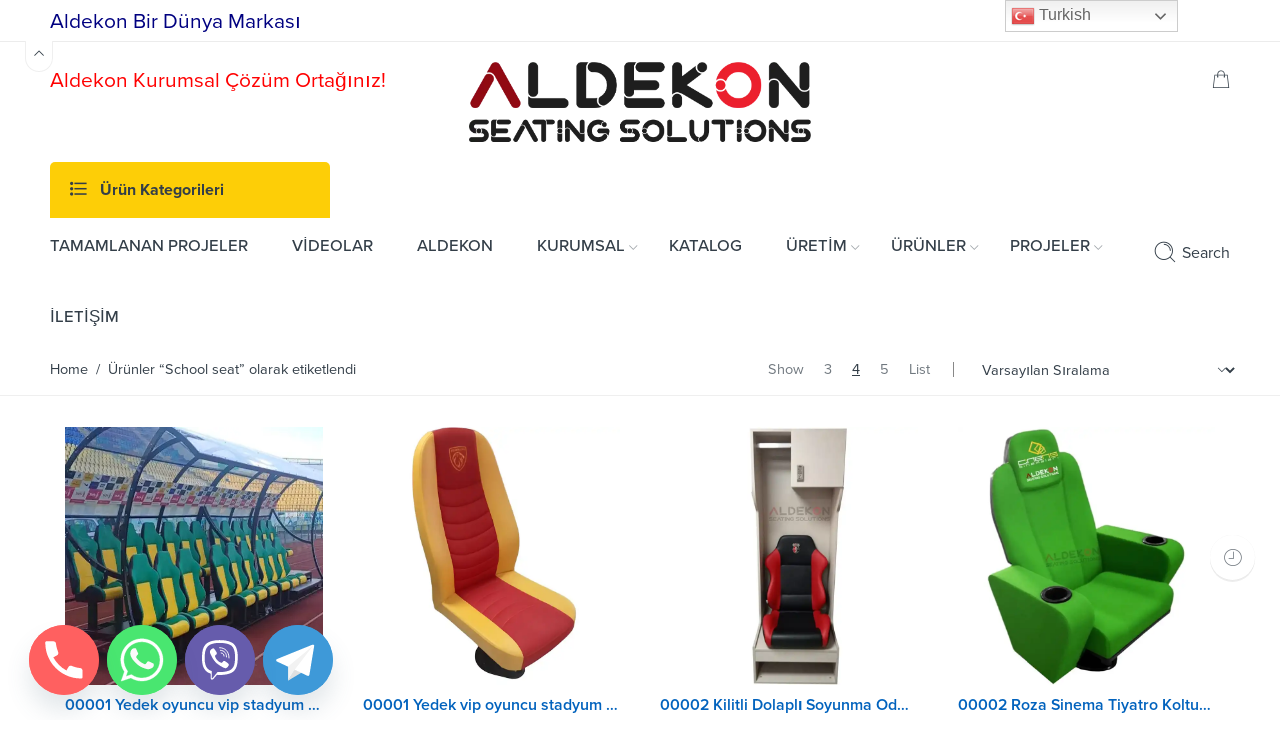

--- FILE ---
content_type: text/html; charset=UTF-8
request_url: https://aldekonfurniture.com/product-tag/school-seat/
body_size: 24348
content:
<!DOCTYPE html>
<html dir="ltr" lang="tr"
	prefix="og: https://ogp.me/ns#" >
<head>
<meta charset="UTF-8" />
<meta http-equiv="X-UA-Compatible" content="IE=Edge" />
<meta name="viewport" content="width=device-width, initial-scale=1" />
<link rel="profile" href="http://gmpg.org/xfn/11" />
<link rel="pingback" href="https://aldekonfurniture.com/xmlrpc.php" />
    <link rel="shortcut icon" href="https://aldekonfurniture.com/wp-content/uploads/favico.png" />
<script>var search_options={"live_search_template":"<div class=\"item-search\"><a href=\"{{url}}\" class=\"nasa-link-item-search\" title=\"{{title}}\">{{{image}}}<div class=\"nasa-item-title-search\"><p class=\"nasa-title-item\">{{title}}<\/p><div class=\"price\">{{{price}}}<\/div><\/div><\/a><\/div>","enable_live_search":1,"limit_results":5};</script><title>School seat › Aldekon Furniture Stadyum Koltukları</title>

		<!-- All in One SEO Pro 4.3.3 - aioseo.com -->
		<meta name="robots" content="max-image-preview:large" />
		<meta name="google-site-verification" content="google-site-verification: google0c43d5393762686c.html" />
		<meta name="msvalidate.01" content="BFBE34B4CEB713688C370C01DCF9C598" />
		<link rel="canonical" href="https://aldekonfurniture.com/product-tag/school-seat/" />
		<link rel="next" href="https://aldekonfurniture.com/product-tag/school-seat/page/2/" />
		<meta name="generator" content="All in One SEO Pro (AIOSEO) 4.3.3 " />
		<meta property="og:locale" content="tr_TR" />
		<meta property="og:site_name" content="Aldekon Furniture Stadyum Koltukları › Stadyum, Konferans, Sinema Koltuğu, Amfi ve Okul Sırası Üretimi" />
		<meta property="og:type" content="article" />
		<meta property="og:title" content="School seat › Aldekon Furniture Stadyum Koltukları" />
		<meta property="og:url" content="https://aldekonfurniture.com/product-tag/school-seat/" />
		<meta name="twitter:card" content="summary" />
		<meta name="twitter:title" content="School seat › Aldekon Furniture Stadyum Koltukları" />
		<script type="application/ld+json" class="aioseo-schema">
			{"@context":"https:\/\/schema.org","@graph":[{"@type":"BreadcrumbList","@id":"https:\/\/aldekonfurniture.com\/product-tag\/school-seat\/#breadcrumblist","itemListElement":[{"@type":"ListItem","@id":"https:\/\/aldekonfurniture.com\/#listItem","position":1,"item":{"@type":"WebPage","@id":"https:\/\/aldekonfurniture.com\/","name":"Home","description":"Aldekon Furniture Stadyum Koltuklar\u0131 \u203a ALDEKON \u203a Stadyum, Trib\u00fcn, Sinema, Konferans Koltuklar\u0131; Amfi ve Okul s\u0131ralar\u0131nda 35 Y\u0131ll\u0131k Tecr\u00fcbe","url":"https:\/\/aldekonfurniture.com\/"},"nextItem":"https:\/\/aldekonfurniture.com\/product-tag\/school-seat\/#listItem"},{"@type":"ListItem","@id":"https:\/\/aldekonfurniture.com\/product-tag\/school-seat\/#listItem","position":2,"item":{"@type":"WebPage","@id":"https:\/\/aldekonfurniture.com\/product-tag\/school-seat\/","name":"School seat","url":"https:\/\/aldekonfurniture.com\/product-tag\/school-seat\/"},"previousItem":"https:\/\/aldekonfurniture.com\/#listItem"}]},{"@type":"CollectionPage","@id":"https:\/\/aldekonfurniture.com\/product-tag\/school-seat\/#collectionpage","url":"https:\/\/aldekonfurniture.com\/product-tag\/school-seat\/","name":"School seat \u203a Aldekon Furniture Stadyum Koltuklar\u0131","inLanguage":"tr-TR","isPartOf":{"@id":"https:\/\/aldekonfurniture.com\/#website"},"breadcrumb":{"@id":"https:\/\/aldekonfurniture.com\/product-tag\/school-seat\/#breadcrumblist"}},{"@type":"Organization","@id":"https:\/\/aldekonfurniture.com\/#organization","name":"Aldekon Stadyum Koltu\u011fu","url":"https:\/\/aldekonfurniture.com\/","logo":{"@type":"ImageObject","url":"https:\/\/aldekonfurniture.com\/wp-content\/uploads\/aldekon-seats-copy.webp","@id":"https:\/\/aldekonfurniture.com\/#organizationLogo","width":1113,"height":260},"image":{"@id":"https:\/\/aldekonfurniture.com\/#organizationLogo"}},{"@type":"WebSite","@id":"https:\/\/aldekonfurniture.com\/#website","url":"https:\/\/aldekonfurniture.com\/","name":"Aldekon Furniture Stadyum Koltuklar\u0131","description":"Stadyum, Konferans, Sinema Koltu\u011fu, Amfi ve Okul S\u0131ras\u0131 \u00dcretimi","inLanguage":"tr-TR","publisher":{"@id":"https:\/\/aldekonfurniture.com\/#organization"}}]}
		</script>
		<!-- All in One SEO Pro -->

<link rel="alternate" type="application/rss+xml" title="Aldekon Furniture Stadyum Koltukları &raquo; beslemesi" href="https://aldekonfurniture.com/feed/" />
<link rel="alternate" type="application/rss+xml" title="Aldekon Furniture Stadyum Koltukları &raquo; School seat Etiket beslemesi" href="https://aldekonfurniture.com/product-tag/school-seat/feed/" />
<script type="text/javascript">
window._wpemojiSettings = {"baseUrl":"https:\/\/s.w.org\/images\/core\/emoji\/14.0.0\/72x72\/","ext":".png","svgUrl":"https:\/\/s.w.org\/images\/core\/emoji\/14.0.0\/svg\/","svgExt":".svg","source":{"concatemoji":"https:\/\/aldekonfurniture.com\/wp-includes\/js\/wp-emoji-release.min.js?ver=6.1.9"}};
/*! This file is auto-generated */
!function(e,a,t){var n,r,o,i=a.createElement("canvas"),p=i.getContext&&i.getContext("2d");function s(e,t){var a=String.fromCharCode,e=(p.clearRect(0,0,i.width,i.height),p.fillText(a.apply(this,e),0,0),i.toDataURL());return p.clearRect(0,0,i.width,i.height),p.fillText(a.apply(this,t),0,0),e===i.toDataURL()}function c(e){var t=a.createElement("script");t.src=e,t.defer=t.type="text/javascript",a.getElementsByTagName("head")[0].appendChild(t)}for(o=Array("flag","emoji"),t.supports={everything:!0,everythingExceptFlag:!0},r=0;r<o.length;r++)t.supports[o[r]]=function(e){if(p&&p.fillText)switch(p.textBaseline="top",p.font="600 32px Arial",e){case"flag":return s([127987,65039,8205,9895,65039],[127987,65039,8203,9895,65039])?!1:!s([55356,56826,55356,56819],[55356,56826,8203,55356,56819])&&!s([55356,57332,56128,56423,56128,56418,56128,56421,56128,56430,56128,56423,56128,56447],[55356,57332,8203,56128,56423,8203,56128,56418,8203,56128,56421,8203,56128,56430,8203,56128,56423,8203,56128,56447]);case"emoji":return!s([129777,127995,8205,129778,127999],[129777,127995,8203,129778,127999])}return!1}(o[r]),t.supports.everything=t.supports.everything&&t.supports[o[r]],"flag"!==o[r]&&(t.supports.everythingExceptFlag=t.supports.everythingExceptFlag&&t.supports[o[r]]);t.supports.everythingExceptFlag=t.supports.everythingExceptFlag&&!t.supports.flag,t.DOMReady=!1,t.readyCallback=function(){t.DOMReady=!0},t.supports.everything||(n=function(){t.readyCallback()},a.addEventListener?(a.addEventListener("DOMContentLoaded",n,!1),e.addEventListener("load",n,!1)):(e.attachEvent("onload",n),a.attachEvent("onreadystatechange",function(){"complete"===a.readyState&&t.readyCallback()})),(e=t.source||{}).concatemoji?c(e.concatemoji):e.wpemoji&&e.twemoji&&(c(e.twemoji),c(e.wpemoji)))}(window,document,window._wpemojiSettings);
</script>
<style type="text/css">
img.wp-smiley,
img.emoji {
	display: inline !important;
	border: none !important;
	box-shadow: none !important;
	height: 1em !important;
	width: 1em !important;
	margin: 0 0.07em !important;
	vertical-align: -0.1em !important;
	background: none !important;
	padding: 0 !important;
}
</style>
	<link rel='stylesheet' id='wp-block-library-css' href='https://aldekonfurniture.com/wp-includes/css/dist/block-library/style.min.css?ver=6.1.9'  media='all' />
<link rel='stylesheet' id='wc-blocks-vendors-style-css' href='https://aldekonfurniture.com/wp-content/plugins/woocommerce/packages/woocommerce-blocks/build/wc-blocks-vendors-style.css?ver=9.6.6'  media='all' />
<link rel='stylesheet' id='wc-blocks-style-css' href='https://aldekonfurniture.com/wp-content/plugins/woocommerce/packages/woocommerce-blocks/build/wc-blocks-style.css?ver=9.6.6'  media='all' />
<link rel='stylesheet' id='classic-theme-styles-css' href='https://aldekonfurniture.com/wp-includes/css/classic-themes.min.css?ver=1'  media='all' />
<style id='global-styles-inline-css' type='text/css'>
body{--wp--preset--color--black: #000000;--wp--preset--color--cyan-bluish-gray: #abb8c3;--wp--preset--color--white: #ffffff;--wp--preset--color--pale-pink: #f78da7;--wp--preset--color--vivid-red: #cf2e2e;--wp--preset--color--luminous-vivid-orange: #ff6900;--wp--preset--color--luminous-vivid-amber: #fcb900;--wp--preset--color--light-green-cyan: #7bdcb5;--wp--preset--color--vivid-green-cyan: #00d084;--wp--preset--color--pale-cyan-blue: #8ed1fc;--wp--preset--color--vivid-cyan-blue: #0693e3;--wp--preset--color--vivid-purple: #9b51e0;--wp--preset--gradient--vivid-cyan-blue-to-vivid-purple: linear-gradient(135deg,rgba(6,147,227,1) 0%,rgb(155,81,224) 100%);--wp--preset--gradient--light-green-cyan-to-vivid-green-cyan: linear-gradient(135deg,rgb(122,220,180) 0%,rgb(0,208,130) 100%);--wp--preset--gradient--luminous-vivid-amber-to-luminous-vivid-orange: linear-gradient(135deg,rgba(252,185,0,1) 0%,rgba(255,105,0,1) 100%);--wp--preset--gradient--luminous-vivid-orange-to-vivid-red: linear-gradient(135deg,rgba(255,105,0,1) 0%,rgb(207,46,46) 100%);--wp--preset--gradient--very-light-gray-to-cyan-bluish-gray: linear-gradient(135deg,rgb(238,238,238) 0%,rgb(169,184,195) 100%);--wp--preset--gradient--cool-to-warm-spectrum: linear-gradient(135deg,rgb(74,234,220) 0%,rgb(151,120,209) 20%,rgb(207,42,186) 40%,rgb(238,44,130) 60%,rgb(251,105,98) 80%,rgb(254,248,76) 100%);--wp--preset--gradient--blush-light-purple: linear-gradient(135deg,rgb(255,206,236) 0%,rgb(152,150,240) 100%);--wp--preset--gradient--blush-bordeaux: linear-gradient(135deg,rgb(254,205,165) 0%,rgb(254,45,45) 50%,rgb(107,0,62) 100%);--wp--preset--gradient--luminous-dusk: linear-gradient(135deg,rgb(255,203,112) 0%,rgb(199,81,192) 50%,rgb(65,88,208) 100%);--wp--preset--gradient--pale-ocean: linear-gradient(135deg,rgb(255,245,203) 0%,rgb(182,227,212) 50%,rgb(51,167,181) 100%);--wp--preset--gradient--electric-grass: linear-gradient(135deg,rgb(202,248,128) 0%,rgb(113,206,126) 100%);--wp--preset--gradient--midnight: linear-gradient(135deg,rgb(2,3,129) 0%,rgb(40,116,252) 100%);--wp--preset--duotone--dark-grayscale: url('#wp-duotone-dark-grayscale');--wp--preset--duotone--grayscale: url('#wp-duotone-grayscale');--wp--preset--duotone--purple-yellow: url('#wp-duotone-purple-yellow');--wp--preset--duotone--blue-red: url('#wp-duotone-blue-red');--wp--preset--duotone--midnight: url('#wp-duotone-midnight');--wp--preset--duotone--magenta-yellow: url('#wp-duotone-magenta-yellow');--wp--preset--duotone--purple-green: url('#wp-duotone-purple-green');--wp--preset--duotone--blue-orange: url('#wp-duotone-blue-orange');--wp--preset--font-size--small: 13px;--wp--preset--font-size--medium: 20px;--wp--preset--font-size--large: 36px;--wp--preset--font-size--x-large: 42px;--wp--preset--spacing--20: 0.44rem;--wp--preset--spacing--30: 0.67rem;--wp--preset--spacing--40: 1rem;--wp--preset--spacing--50: 1.5rem;--wp--preset--spacing--60: 2.25rem;--wp--preset--spacing--70: 3.38rem;--wp--preset--spacing--80: 5.06rem;}:where(.is-layout-flex){gap: 0.5em;}body .is-layout-flow > .alignleft{float: left;margin-inline-start: 0;margin-inline-end: 2em;}body .is-layout-flow > .alignright{float: right;margin-inline-start: 2em;margin-inline-end: 0;}body .is-layout-flow > .aligncenter{margin-left: auto !important;margin-right: auto !important;}body .is-layout-constrained > .alignleft{float: left;margin-inline-start: 0;margin-inline-end: 2em;}body .is-layout-constrained > .alignright{float: right;margin-inline-start: 2em;margin-inline-end: 0;}body .is-layout-constrained > .aligncenter{margin-left: auto !important;margin-right: auto !important;}body .is-layout-constrained > :where(:not(.alignleft):not(.alignright):not(.alignfull)){max-width: var(--wp--style--global--content-size);margin-left: auto !important;margin-right: auto !important;}body .is-layout-constrained > .alignwide{max-width: var(--wp--style--global--wide-size);}body .is-layout-flex{display: flex;}body .is-layout-flex{flex-wrap: wrap;align-items: center;}body .is-layout-flex > *{margin: 0;}:where(.wp-block-columns.is-layout-flex){gap: 2em;}.has-black-color{color: var(--wp--preset--color--black) !important;}.has-cyan-bluish-gray-color{color: var(--wp--preset--color--cyan-bluish-gray) !important;}.has-white-color{color: var(--wp--preset--color--white) !important;}.has-pale-pink-color{color: var(--wp--preset--color--pale-pink) !important;}.has-vivid-red-color{color: var(--wp--preset--color--vivid-red) !important;}.has-luminous-vivid-orange-color{color: var(--wp--preset--color--luminous-vivid-orange) !important;}.has-luminous-vivid-amber-color{color: var(--wp--preset--color--luminous-vivid-amber) !important;}.has-light-green-cyan-color{color: var(--wp--preset--color--light-green-cyan) !important;}.has-vivid-green-cyan-color{color: var(--wp--preset--color--vivid-green-cyan) !important;}.has-pale-cyan-blue-color{color: var(--wp--preset--color--pale-cyan-blue) !important;}.has-vivid-cyan-blue-color{color: var(--wp--preset--color--vivid-cyan-blue) !important;}.has-vivid-purple-color{color: var(--wp--preset--color--vivid-purple) !important;}.has-black-background-color{background-color: var(--wp--preset--color--black) !important;}.has-cyan-bluish-gray-background-color{background-color: var(--wp--preset--color--cyan-bluish-gray) !important;}.has-white-background-color{background-color: var(--wp--preset--color--white) !important;}.has-pale-pink-background-color{background-color: var(--wp--preset--color--pale-pink) !important;}.has-vivid-red-background-color{background-color: var(--wp--preset--color--vivid-red) !important;}.has-luminous-vivid-orange-background-color{background-color: var(--wp--preset--color--luminous-vivid-orange) !important;}.has-luminous-vivid-amber-background-color{background-color: var(--wp--preset--color--luminous-vivid-amber) !important;}.has-light-green-cyan-background-color{background-color: var(--wp--preset--color--light-green-cyan) !important;}.has-vivid-green-cyan-background-color{background-color: var(--wp--preset--color--vivid-green-cyan) !important;}.has-pale-cyan-blue-background-color{background-color: var(--wp--preset--color--pale-cyan-blue) !important;}.has-vivid-cyan-blue-background-color{background-color: var(--wp--preset--color--vivid-cyan-blue) !important;}.has-vivid-purple-background-color{background-color: var(--wp--preset--color--vivid-purple) !important;}.has-black-border-color{border-color: var(--wp--preset--color--black) !important;}.has-cyan-bluish-gray-border-color{border-color: var(--wp--preset--color--cyan-bluish-gray) !important;}.has-white-border-color{border-color: var(--wp--preset--color--white) !important;}.has-pale-pink-border-color{border-color: var(--wp--preset--color--pale-pink) !important;}.has-vivid-red-border-color{border-color: var(--wp--preset--color--vivid-red) !important;}.has-luminous-vivid-orange-border-color{border-color: var(--wp--preset--color--luminous-vivid-orange) !important;}.has-luminous-vivid-amber-border-color{border-color: var(--wp--preset--color--luminous-vivid-amber) !important;}.has-light-green-cyan-border-color{border-color: var(--wp--preset--color--light-green-cyan) !important;}.has-vivid-green-cyan-border-color{border-color: var(--wp--preset--color--vivid-green-cyan) !important;}.has-pale-cyan-blue-border-color{border-color: var(--wp--preset--color--pale-cyan-blue) !important;}.has-vivid-cyan-blue-border-color{border-color: var(--wp--preset--color--vivid-cyan-blue) !important;}.has-vivid-purple-border-color{border-color: var(--wp--preset--color--vivid-purple) !important;}.has-vivid-cyan-blue-to-vivid-purple-gradient-background{background: var(--wp--preset--gradient--vivid-cyan-blue-to-vivid-purple) !important;}.has-light-green-cyan-to-vivid-green-cyan-gradient-background{background: var(--wp--preset--gradient--light-green-cyan-to-vivid-green-cyan) !important;}.has-luminous-vivid-amber-to-luminous-vivid-orange-gradient-background{background: var(--wp--preset--gradient--luminous-vivid-amber-to-luminous-vivid-orange) !important;}.has-luminous-vivid-orange-to-vivid-red-gradient-background{background: var(--wp--preset--gradient--luminous-vivid-orange-to-vivid-red) !important;}.has-very-light-gray-to-cyan-bluish-gray-gradient-background{background: var(--wp--preset--gradient--very-light-gray-to-cyan-bluish-gray) !important;}.has-cool-to-warm-spectrum-gradient-background{background: var(--wp--preset--gradient--cool-to-warm-spectrum) !important;}.has-blush-light-purple-gradient-background{background: var(--wp--preset--gradient--blush-light-purple) !important;}.has-blush-bordeaux-gradient-background{background: var(--wp--preset--gradient--blush-bordeaux) !important;}.has-luminous-dusk-gradient-background{background: var(--wp--preset--gradient--luminous-dusk) !important;}.has-pale-ocean-gradient-background{background: var(--wp--preset--gradient--pale-ocean) !important;}.has-electric-grass-gradient-background{background: var(--wp--preset--gradient--electric-grass) !important;}.has-midnight-gradient-background{background: var(--wp--preset--gradient--midnight) !important;}.has-small-font-size{font-size: var(--wp--preset--font-size--small) !important;}.has-medium-font-size{font-size: var(--wp--preset--font-size--medium) !important;}.has-large-font-size{font-size: var(--wp--preset--font-size--large) !important;}.has-x-large-font-size{font-size: var(--wp--preset--font-size--x-large) !important;}
.wp-block-navigation a:where(:not(.wp-element-button)){color: inherit;}
:where(.wp-block-columns.is-layout-flex){gap: 2em;}
.wp-block-pullquote{font-size: 1.5em;line-height: 1.6;}
</style>
<link rel='stylesheet' id='chaty-front-css-css' href='https://aldekonfurniture.com/wp-content/plugins/chaty/css/chaty-front.min.css?ver=3.2.41744196773'  media='all' />
<style id='woocommerce-inline-inline-css' type='text/css'>
.woocommerce form .form-row .required { visibility: visible; }
</style>
<link rel='stylesheet' id='flozen-font-awesome-style-css' href='https://aldekonfurniture.com/wp-content/themes/flozen-theme/assets/font-awesome-4.7.0/css/font-awesome.min.css?ver=6.1.9'  media='all' />
<link rel='stylesheet' id='nasa-customfonts-css' href='https://aldekonfurniture.com/wp-content/themes/flozen-theme/assets/font-nasa-custom/NS-Custom-Font.css?ver=6.1.9'  media='all' />
<link rel='stylesheet' id='js_composer_front-css' href='https://aldekonfurniture.com/wp-content/plugins/js_composer/assets/css/js_composer.min.css?ver=6.1'  media='all' />
<link rel='stylesheet' id='select2-css' href='https://aldekonfurniture.com/wp-content/plugins/woocommerce/assets/css/select2.css?ver=7.5.1'  media='all' />
<link rel='stylesheet' id='__EPYT__style-css' href='https://aldekonfurniture.com/wp-content/plugins/youtube-embed-plus/styles/ytprefs.min.css?ver=14.2'  media='all' />
<style id='__EPYT__style-inline-css' type='text/css'>

                .epyt-gallery-thumb {
                        width: 25%;
                }
                
                         @media (min-width:0px) and (max-width: 767px) {
                            .epyt-gallery-rowbreak {
                                display: none;
                            }
                            .epyt-gallery-allthumbs[class*="epyt-cols"] .epyt-gallery-thumb {
                                width: 100% !important;
                            }
                          }
</style>
<link rel='stylesheet' id='flozen-style-css' href='https://aldekonfurniture.com/wp-content/themes/flozen-theme/style.css?ver=6.1.9'  media='all' />
<link rel='stylesheet' id='flozen-child-style-css' href='https://aldekonfurniture.com/wp-content/themes/flozen-theme-child/style.css?ver=6.1.9'  media='all' />
<link rel='stylesheet' id='flozen-style-dynamic-css' href='https://aldekonfurniture.com/wp-content/uploads/nasa-dynamic/dynamic.css?ver=1758812092'  media='all' />
<!--n2css--><script  src='https://aldekonfurniture.com/wp-includes/js/jquery/jquery.min.js?ver=3.6.1' id='jquery-core-js'></script>
<script  src='https://aldekonfurniture.com/wp-includes/js/jquery/jquery-migrate.min.js?ver=3.3.2' id='jquery-migrate-js'></script>
<script  src='https://aldekonfurniture.com/wp-content/plugins/woocommerce/assets/js/jquery-blockui/jquery.blockUI.min.js?ver=2.7.0-wc.7.5.1' id='jquery-blockui-js'></script>
<script type='text/javascript' id='wc-add-to-cart-js-extra'>
/* <![CDATA[ */
var wc_add_to_cart_params = {"ajax_url":"\/wp-admin\/admin-ajax.php","wc_ajax_url":"\/?wc-ajax=%%endpoint%%","i18n_view_cart":"Sepeti g\u00f6r\u00fcnt\u00fcle","cart_url":"https:\/\/aldekonfurniture.com","is_cart":"","cart_redirect_after_add":"no"};
/* ]]> */
</script>
<script  src='https://aldekonfurniture.com/wp-content/plugins/woocommerce/assets/js/frontend/add-to-cart.min.js?ver=7.5.1' id='wc-add-to-cart-js'></script>
<script  src='https://aldekonfurniture.com/wp-content/plugins/js_composer/assets/js/vendors/woocommerce-add-to-cart.js?ver=6.1' id='vc_woocommerce-add-to-cart-js-js'></script>
<script type='text/javascript' id='__ytprefs__-js-extra'>
/* <![CDATA[ */
var _EPYT_ = {"ajaxurl":"https:\/\/aldekonfurniture.com\/wp-admin\/admin-ajax.php","security":"0cd42c8395","gallery_scrolloffset":"20","eppathtoscripts":"https:\/\/aldekonfurniture.com\/wp-content\/plugins\/youtube-embed-plus\/scripts\/","eppath":"https:\/\/aldekonfurniture.com\/wp-content\/plugins\/youtube-embed-plus\/","epresponsiveselector":"[\"iframe.__youtube_prefs__\",\"iframe[src*='youtube.com']\",\"iframe[src*='youtube-nocookie.com']\",\"iframe[data-ep-src*='youtube.com']\",\"iframe[data-ep-src*='youtube-nocookie.com']\",\"iframe[data-ep-gallerysrc*='youtube.com']\"]","epdovol":"1","version":"14.2","evselector":"iframe.__youtube_prefs__[src], iframe[src*=\"youtube.com\/embed\/\"], iframe[src*=\"youtube-nocookie.com\/embed\/\"]","ajax_compat":"","maxres_facade":"eager","ytapi_load":"light","pause_others":"","stopMobileBuffer":"1","facade_mode":"","not_live_on_channel":"","vi_active":"","vi_js_posttypes":[]};
/* ]]> */
</script>
<script  src='https://aldekonfurniture.com/wp-content/plugins/youtube-embed-plus/scripts/ytprefs.min.js?ver=14.2' id='__ytprefs__-js'></script>
<link rel="https://api.w.org/" href="https://aldekonfurniture.com/wp-json/" /><link rel="alternate" type="application/json" href="https://aldekonfurniture.com/wp-json/wp/v2/product_tag/339" /><link rel="EditURI" type="application/rsd+xml" title="RSD" href="https://aldekonfurniture.com/xmlrpc.php?rsd" />
<link rel="wlwmanifest" type="application/wlwmanifest+xml" href="https://aldekonfurniture.com/wp-includes/wlwmanifest.xml" />
<meta name="generator" content="WordPress 6.1.9" />
<meta name="generator" content="WooCommerce 7.5.1" />

            <meta property="og:title" content="00001 Yedek oyuncu vip stadyum koltuğu" />
            
                
                    <meta property="og:image" content="https://aldekonfurniture.com/wp-content/uploads/stadyum-yedek-oyuncu-105.webp" />
                
            
            <meta property="og:url" content="https://aldekonfurniture.com/urun/yedek-oyuncu-vip-stadyum-koltugu/" />
            	<noscript><style>.woocommerce-product-gallery{ opacity: 1 !important; }</style></noscript>
	<meta name="generator" content="Powered by WPBakery Page Builder - drag and drop page builder for WordPress."/>
<link rel="icon" href="https://aldekonfurniture.com/wp-content/uploads/favico.png" sizes="32x32" />
<link rel="icon" href="https://aldekonfurniture.com/wp-content/uploads/favico.png" sizes="192x192" />
<link rel="apple-touch-icon" href="https://aldekonfurniture.com/wp-content/uploads/favico.png" />
<meta name="msapplication-TileImage" content="https://aldekonfurniture.com/wp-content/uploads/favico.png" />
		<style type="text/css" id="wp-custom-css">
			.woocommerce-notices-wrapper {
    position: fixed;
    bottom: -200px;
    width: 10%;
    z-index: 0;
    opacity: 0.02;
}		</style>
		<noscript><style> .wpb_animate_when_almost_visible { opacity: 1; }</style></noscript>  
</head>
<body class="archive tax-product_tag term-school-seat term-339 theme-flozen-theme nasa-woo-actived woocommerce woocommerce-page woocommerce-no-js antialiased group-blog wpb-js-composer js-comp-ver-6.1 vc_responsive">
<div id="wrapper" class="fixNav-enabled">
<div id="header-content" class="site-header">


<div class="header-wrapper header-type-3">
    <div class="nasa-topbar-wrap nasa-topbar-toggle">
    <div id="top-bar" class="top-bar">
                    <!-- Desktop | Responsive Top-bar -->
            <div class="row">
                <div class="large-12 columns">
                    <div class="left-text left rtl-right">
                        <div class="inner-block">
                            <div data-content_placement="top" class="section-element"><div class="nasa-row fullwidth clearfix"><div class="large-12 nasa-col columns">
	<div class="wpb_text_column wpb_content_element" >
		<div class="wpb_wrapper">
			<h4><span style="color: #000080;">Aldekon Bir Dünya Markası</span></h4>

		</div>
	</div>
</div></div></div>                        </div>
                    </div>
                    <div class="right-text nasa-hide-for-mobile right rtl-left">
                        <div class="topbar-menu-container">
                                                                                                            </div>
                    </div>
                </div>
            </div>
            </div>
            <div class="nasa-hide-for-mobile">
            <a class="nasa-icon-toggle" href="javascript:void(0);">
                <i class="nasa-topbar-up pe-7s-angle-up"></i>
                <i class="nasa-topbar-down pe-7s-angle-down"></i>
           </a>
        </div>
    </div>
    <div class="sticky-wrapper">
        <header id="masthead" class="site-header">
            <div class="row">
                <div class="large-12 columns header-container">
                    <!-- Mobile Menu -->
                    <div class="mobile-menu">
                        
        <div class="row">
            <div class="large-12 columns">
                <table>
                    <tr>
                        <td class="nasa-td-20">
                            <div class="mini-icon-mobile">
                                <a href="javascript:void(0);" class="nasa-mobile-menu_toggle mobile_toggle"><span class="nasa-mobile-menu-icon pe-7s-menu"></span></a>
                                <a class="icon pe-7s-search mobile-search" href="javascript:void(0);"></a>
                            </div>
                        </td>

                        <td>
                            <div class="logo-wrapper">
                                <a class="nasa-logo-retina" href="https://aldekonfurniture.com/" title="Aldekon Furniture Stadyum Koltukları - Stadyum, Konferans, Sinema Koltuğu, Amfi ve Okul Sırası Üretimi" rel="Home"><img src="https://aldekonfurniture.com/wp-content/uploads/aldekon-seats-copy.webp" class="header_logo" alt="Aldekon Furniture Stadyum Koltukları" data-src-retina="https://aldekonfurniture.com/wp-content/uploads/aldekon-seats-copy.webp" /></a>
                            </div>
                        </td>

                        <td class="nasa-td-mobile-icons">
                            <div class="nasa-mobile-icons-wrap"><div class="nasa-header-icons-wrap"><ul class="header-icons"><li class="first nasa-icon-mini-cart"><div class="mini-cart cart-inner mini-cart-type-full inline-block"><a href="javascript:void(0);" class="cart-link" title="Cart"><i class="nasa-icon cart-icon icon-nasa-cart-4"></i><span class="products-number nasa-product-empty"><span class="nasa-sl">0</span><span class="hidden-tag nasa-sl-label last">Items</span></span></a></div></li></ul></div></div>
                        </td>
                    </tr>
                </table>
            </div>
        </div>
        
                    </div>
                </div>
            </div>

            <div class="row nasa-hide-for-mobile">
                <div class="large-12 columns">
                    <div class="row">
                        <!-- Hot-line -->
                        <div class="large-4 columns nasa-min-height rtl-right rtl-text-right">
                            <div class="hotline-wrapper nasa-fullwidth">
                                <div data-content_placement="top" class="section-element"><div class="row"><div class="large-12 nasa-col columns">
	<div class="wpb_text_column wpb_content_element" >
		<div class="wpb_wrapper">
			<h4><span style="color: #ff0000;">Aldekon Kurumsal Çözüm Ortağınız!</span></h4>

		</div>
	</div>
</div></div></div>
                            </div>
                        </div>
                        
                        <!-- Logo -->
                        <div class="large-4 columns rtl-right text-center">
                            <div class="logo-wrapper nasa-fullwidth">
                                <h1 class="logo nasa-logo-img"><a class="nasa-logo-retina" href="https://aldekonfurniture.com/" title="Aldekon Furniture Stadyum Koltukları - Stadyum, Konferans, Sinema Koltuğu, Amfi ve Okul Sırası Üretimi" rel="Home"><img src="https://aldekonfurniture.com/wp-content/uploads/aldekon-seats-copy.webp" class="header_logo" alt="Aldekon Furniture Stadyum Koltukları" data-src-retina="https://aldekonfurniture.com/wp-content/uploads/aldekon-seats-copy.webp" /></a></h1>
                            </div>
                        </div>
                        
                        <!-- Group icon header -->
                        <div class="large-4 columns rtl-left rtl-text-left">
                            <div class="nasa-header-icons-wrap"><ul class="header-icons"><li class="first nasa-icon-mini-cart"><div class="mini-cart cart-inner mini-cart-type-full inline-block"><a href="javascript:void(0);" class="cart-link" title="Cart"><i class="nasa-icon cart-icon icon-nasa-cart-4"></i><span class="products-number nasa-product-empty"><span class="nasa-sl">0</span><span class="hidden-tag nasa-sl-label last">Items</span></span></a></div></li></ul></div>
                        </div>
                    </div>
                </div>
            </div>
            
            <!-- Main menu -->
            <div class="nasa-elements-wrap nasa-elements-wrap-main-menu nasa-hide-for-mobile nasa-elements-wrap-bg nasa-wrap-event-search">
                <div class="row">
                    <div class="large-12 columns">
                        <div class="wide-nav nasa-wrap-width-main-menu nasa-bg-wrap nasa-nav-style-1">
                            <div class="nasa-menus-wrapper-reponsive" data-padding_y="20" data-padding_x="15">
                                
                                <div id="nasa-menu-vertical-header" class="nasa-menu-vertical-header">
                <div class="vertical-menu nasa-vertical-header nasa-menu-ver-align-left">

                    <div class="title-inner">

                        <h5 class="section-title nasa-title-vertical-menu">

                            Ürün Kategorileri
                        </h5>

                    </div>

                    <div class="vertical-menu-container">

                        <ul class="vertical-menu-wrapper">

                            <li class="menu-item menu-item-type-post_type menu-item-object-page default-menu root-item nasa_even"><a title="KURUMSAL" href="https://aldekonfurniture.com/kurumsal/"><i class="pe-7s-angle-down nasa-open-child"></i><span class="nasa-text-menu">KURUMSAL</span></a></li>
<li class="menu-item menu-item-type-post_type menu-item-object-page default-menu root-item nasa_odd"><a title="ÜRETİM" href="https://aldekonfurniture.com/uretim/"><i class="pe-7s-angle-down nasa-open-child"></i><span class="nasa-text-menu">ÜRETİM</span></a></li>
<li class="menu-item menu-item-type-post_type menu-item-object-page default-menu root-item nasa_even"><a title="PROJELER" href="https://aldekonfurniture.com/projeler/"><i class="pe-7s-angle-down nasa-open-child"></i><span class="nasa-text-menu">PROJELER</span></a></li>
<li class="menu-item menu-item-type-post_type menu-item-object-page default-menu root-item nasa_odd"><a title="VİDEOLAR" href="https://aldekonfurniture.com/videolar/"><i class="pe-7s-angle-down nasa-open-child"></i><span class="nasa-text-menu">VİDEOLAR</span></a></li>
<li class="menu-item menu-item-type-post_type menu-item-object-page default-menu root-item nasa_even"><a title="REFERANSLAR" href="https://aldekonfurniture.com/referanslar/"><i class="pe-7s-angle-down nasa-open-child"></i><span class="nasa-text-menu">REFERANSLAR</span></a></li>
<li class="menu-item menu-item-type-post_type menu-item-object-page default-menu root-item nasa_odd"><a title="İLETİŞİM" href="https://aldekonfurniture.com/iletisim/"><i class="pe-7s-angle-down nasa-open-child"></i><span class="nasa-text-menu">İLETİŞİM</span></a></li>

                        </ul>

                    </div>

                </div>

                </div>
                                
                                <div class="nav-wrapper inline-block main-menu-warpper"><ul id="site-navigation" class="header-nav"><li class="menu-item menu-item-type-post_type menu-item-object-page default-menu root-item nasa_even"><a title="TAMAMLANAN PROJELER" href="https://aldekonfurniture.com/tamamlanan-projeler/"><i class="pe-7s-angle-down nasa-open-child"></i><span class="nasa-text-menu">TAMAMLANAN PROJELER</span></a></li>
<li class="menu-item menu-item-type-post_type menu-item-object-page default-menu root-item nasa_odd"><a title="VİDEOLAR" href="https://aldekonfurniture.com/videolar/"><i class="pe-7s-angle-down nasa-open-child"></i><span class="nasa-text-menu">VİDEOLAR</span></a></li>
<li class="menu-item menu-item-type-post_type menu-item-object-page menu-item-home default-menu root-item nasa_even"><a title="ALDEKON" href="https://aldekonfurniture.com/"><i class="pe-7s-angle-down nasa-open-child"></i><span class="nasa-text-menu">ALDEKON</span></a></li>
<li class="menu-item menu-item-type-post_type menu-item-object-page menu-item-has-children menu-parent-item default-menu root-item nasa_odd"><a title="KURUMSAL" href="https://aldekonfurniture.com/kurumsal/"><i class="pe-7s-angle-down nasa-open-child"></i><span class="nasa-text-menu">KURUMSAL</span><i class="fa fa-angle-right nasa-has-items-child"></i></a><div class="nav-dropdown"><ul class="sub-menu"><li class="menu-item menu-item-type-post_type menu-item-object-page"><a title="Sertifikalar" href="https://aldekonfurniture.com/sertifikalar/"><span class="nasa-text-menu">Sertifikalar</span></a></li>
<li class="menu-item menu-item-type-post_type menu-item-object-page"><a title="Referanslar" href="https://aldekonfurniture.com/referanslar/"><span class="nasa-text-menu">Referanslar</span></a></li>
</ul></div></li>
<li class="menu-item menu-item-type-post_type menu-item-object-page default-menu root-item nasa_even"><a title="KATALOG" href="https://aldekonfurniture.com/katalog/"><i class="pe-7s-angle-down nasa-open-child"></i><span class="nasa-text-menu">KATALOG</span></a></li>
<li class="menu-item menu-item-type-post_type menu-item-object-page menu-item-has-children menu-parent-item default-menu root-item nasa_odd"><a title="ÜRETİM" href="https://aldekonfurniture.com/uretim/"><i class="pe-7s-angle-down nasa-open-child"></i><span class="nasa-text-menu">ÜRETİM</span><i class="fa fa-angle-right nasa-has-items-child"></i></a><div class="nav-dropdown"><ul class="sub-menu"><li class="menu-item menu-item-type-post_type menu-item-object-page"><a title="Kumaş Kartelası" href="https://aldekonfurniture.com/kumas-kartelasi/"><span class="nasa-text-menu">Kumaş Kartelası</span></a></li>
<li class="menu-item menu-item-type-post_type menu-item-object-page"><a title="Suni Deri Kartelası" href="https://aldekonfurniture.com/suni-deri-kartelasi/"><span class="nasa-text-menu">Suni Deri Kartelası</span></a></li>
<li class="menu-item menu-item-type-post_type menu-item-object-page"><a title="Ral Kartelası" href="https://aldekonfurniture.com/ral-kartelasi/"><span class="nasa-text-menu">Ral Kartelası</span></a></li>
</ul></div></li>
<li class="menu-item menu-item-type-post_type menu-item-object-page menu-item-has-children menu-parent-item default-menu root-item nasa_even"><a title="ÜRÜNLER" href="https://aldekonfurniture.com/urunler/"><i class="pe-7s-angle-down nasa-open-child"></i><span class="nasa-text-menu">ÜRÜNLER</span><i class="fa fa-angle-right nasa-has-items-child"></i></a><div class="nav-dropdown"><ul class="sub-menu"><li class="menu-item menu-item-type-taxonomy menu-item-object-product_cat"><a title="Konferans Koltuğu" href="https://aldekonfurniture.com/product-category/konferans-koltuklari/"><span class="nasa-text-menu">Konferans Koltuğu</span></a></li>
<li class="menu-item menu-item-type-taxonomy menu-item-object-product_cat"><a title="Sinema Koltuğu" href="https://aldekonfurniture.com/product-category/sinema-koltugu/"><span class="nasa-text-menu">Sinema Koltuğu</span></a></li>
<li class="menu-item menu-item-type-taxonomy menu-item-object-product_cat"><a title="Stadyum Koltuğu" href="https://aldekonfurniture.com/product-category/stadyum-koltugu/"><span class="nasa-text-menu">Stadyum Koltuğu</span></a></li>
<li class="menu-item menu-item-type-taxonomy menu-item-object-product_cat"><a title="Yedek Oyuncu Kulübesi" href="https://aldekonfurniture.com/product-category/yedek-oyuncu-kulubesi/"><span class="nasa-text-menu">Yedek Oyuncu Kulübesi</span></a></li>
<li class="menu-item menu-item-type-taxonomy menu-item-object-product_cat"><a title="Teleskopik Tribün Koltukları" href="https://aldekonfurniture.com/product-category/teleskopik-tribun-koltuklari/"><span class="nasa-text-menu">Teleskopik Tribün Koltukları</span></a></li>
<li class="menu-item menu-item-type-taxonomy menu-item-object-product_cat"><a title="Metal Bekleme Koltuğu" href="https://aldekonfurniture.com/product-category/metal-bekleme-koltugu/"><span class="nasa-text-menu">Metal Bekleme Koltuğu</span></a></li>
<li class="menu-item menu-item-type-taxonomy menu-item-object-product_cat"><a title="Çift Kişilik Okul Sırası" href="https://aldekonfurniture.com/product-category/okul-sirasi/cift-kisilik-okul-sirasi/"><span class="nasa-text-menu">Çift Kişilik Okul Sırası</span></a></li>
<li class="menu-item menu-item-type-taxonomy menu-item-object-product_cat"><a title="Tek Kişilik Okul Sırası" href="https://aldekonfurniture.com/product-category/okul-sirasi/tek-kisilik-okul-sirasi/"><span class="nasa-text-menu">Tek Kişilik Okul Sırası</span></a></li>
<li class="menu-item menu-item-type-taxonomy menu-item-object-product_cat"><a title="Konferans Sandalyeleri" href="https://aldekonfurniture.com/product-category/konferans-sandalyeleri/"><span class="nasa-text-menu">Konferans Sandalyeleri</span></a></li>
<li class="menu-item menu-item-type-taxonomy menu-item-object-product_cat"><a title="Amfi Sırası" href="https://aldekonfurniture.com/product-category/amfi-okul-sirasi/"><span class="nasa-text-menu">Amfi Sırası</span></a></li>
<li class="menu-item menu-item-type-taxonomy menu-item-object-product_cat"><a title="Ambulans koltuğu" href="https://aldekonfurniture.com/product-category/ambulans-koltugu/"><span class="nasa-text-menu">Ambulans koltuğu</span></a></li>
<li class="menu-item menu-item-type-taxonomy menu-item-object-product_cat"><a title="Otobüs Koltuğu" href="https://aldekonfurniture.com/product-category/otobus/"><span class="nasa-text-menu">Otobüs Koltuğu</span></a></li>
<li class="menu-item menu-item-type-taxonomy menu-item-object-product_cat"><a title="Oyuncu Koltuğu" href="https://aldekonfurniture.com/product-category/oyuncu-koltugu/"><span class="nasa-text-menu">Oyuncu Koltuğu</span></a></li>
</ul></div></li>
<li class="menu-item menu-item-type-post_type menu-item-object-page menu-item-has-children menu-parent-item default-menu root-item nasa_odd"><a title="PROJELER" href="https://aldekonfurniture.com/projeler/"><i class="pe-7s-angle-down nasa-open-child"></i><span class="nasa-text-menu">PROJELER</span><i class="fa fa-angle-right nasa-has-items-child"></i></a><div class="nav-dropdown"><ul class="sub-menu"><li class="menu-item menu-item-type-post_type menu-item-object-page"><a title="Tamamlanan Projeler" href="https://aldekonfurniture.com/tamamlanan-projeler/"><span class="nasa-text-menu">Tamamlanan Projeler</span></a></li>
<li class="menu-item menu-item-type-post_type menu-item-object-page"><a title="Proje Uygulama Videoları" href="https://aldekonfurniture.com/videolar/"><span class="nasa-text-menu">Proje Uygulama Videoları</span></a></li>
<li class="menu-item menu-item-type-post_type menu-item-object-page"><a title="Stadyum Koltuk Projeleri" href="https://aldekonfurniture.com/stadyum-koltugu-projeleri/"><span class="nasa-text-menu">Stadyum Koltuk Projeleri</span></a></li>
<li class="menu-item menu-item-type-post_type menu-item-object-page"><a title="Teleskopik Tribün Koltuk Projeleri" href="https://aldekonfurniture.com/katlanir-koltuk-sistem-projeleri/"><span class="nasa-text-menu">Teleskopik Tribün Koltuk Projeleri</span></a></li>
<li class="menu-item menu-item-type-post_type menu-item-object-page"><a title="Konferans Koltuk Projeleri" href="https://aldekonfurniture.com/konferans-koltuk-projeleri/"><span class="nasa-text-menu">Konferans Koltuk Projeleri</span></a></li>
<li class="menu-item menu-item-type-post_type menu-item-object-page"><a title="Tiyatro Koltuk Projeleri" href="https://aldekonfurniture.com/tiyatro-projelerimiz/"><span class="nasa-text-menu">Tiyatro Koltuk Projeleri</span></a></li>
<li class="menu-item menu-item-type-post_type menu-item-object-page"><a title="Sinema Koltuk Projeleri" href="https://aldekonfurniture.com/sinema-koltugu-projeleri/"><span class="nasa-text-menu">Sinema Koltuk Projeleri</span></a></li>
<li class="menu-item menu-item-type-post_type menu-item-object-page"><a title="Amfi Sıra Projeleri" href="https://aldekonfurniture.com/amfi-sira-projeleri/"><span class="nasa-text-menu">Amfi Sıra Projeleri</span></a></li>
<li class="menu-item menu-item-type-post_type menu-item-object-page"><a title="Okul Sıra Projeleri" href="https://aldekonfurniture.com/okul-siralari-projeleri/"><span class="nasa-text-menu">Okul Sıra Projeleri</span></a></li>
</ul></div></li>
<li class="menu-item menu-item-type-post_type menu-item-object-page default-menu root-item nasa_even"><a title="İLETİŞİM" href="https://aldekonfurniture.com/iletisim/"><i class="pe-7s-angle-down nasa-open-child"></i><span class="nasa-text-menu">İLETİŞİM</span></a></li>
</ul></div><!-- nav-wrapper -->
                                
                                <!-- Search form in header -->
                                <a class="search-icon desk-search" href="javascript:void(0);" data-open="0" title="Search">
                                    <i class="nasa-icon icon-nasa-if-search"></i>
                                    <span class="nasa-label-search">Search</span>
                                </a>
                                
                                <!-- Search form in header -->
                                <div class="nasa-header-search-wrap nasa-hide-for-mobile">
                                    <div class="nasa-search-space nasa_search_icon"><div class="nasa-show-search-form nasa-over-hide">

<div class="search-wrapper nasa-ajaxsearchform-container 1405172669_container">
    <div class="nasa-search-form-warp">
        <form method="get" class="nasa-ajaxsearchform nasa-search-desktop nasa-form-search-product" action="https://aldekonfurniture.com/">
            <div class="search-control-group control-group">
                <label class="sr-only screen-reader-text" for="nasa-input-1405172669">
                    What are you looking for?
                </label>
                
                
                
                <input id="nasa-input-1405172669" type="text" class="search-field search-input live-search-input" value="" name="s" placeholder="Start typing ..." />
                
                <span class="nasa-icon-submit-page">
                    <input type="submit" name="page" value="search" />
                </span>
                <input type="hidden" name="post_type" value="product" />
            </div>
        </form>
    </div>
    
    <a href="javascript:void(0);" title="Close search" class="nasa-close-search"><i class="pe-7s-close"></i></a>
</div>
</div></div>
                                </div>
                            </div>
                        </div>
                    </div>
                </div>
            </div>
            
            
        </header>
    </div>
</div>

    <div id="nasa-breadcrumb-site" class="bread nasa-breadcrumb nasa-not-custom">
        <div class="row">
            <div class="large-12 columns nasa-display-table">
                <div class="breadcrumb-row text-center">
                    <h3 class="breadcrumb"><a href="https://aldekonfurniture.com/" title="Home">Home</a>&nbsp;&nbsp;/&nbsp;&nbsp;Ürünler &ldquo;School seat&rdquo; olarak etiketlendi</h3>
                </div>
            </div>
        </div>
    </div>
</div>
<div id="main-content" class="site-main light">   

<div class="row fullwidth category-page nasa-category-page-wrap nasa-with-sidebar-classic nasa-with-no-sidebar">
    
        <!-- Change view && Order by -->
        <div class="order-change-view-wrap order-change-view-wrap-classic">
            
                <div class="nasa-change-view-layout-side-sidebar">
                    
        <div class="filter-tabs">
            <span class="change-view-label">
                Show
            </span>
            
            <a href="javascript:void(0);" class="nasa-change-layout productGrid grid-3" data-columns="3">
                3
            </a>
            
            <a href="javascript:void(0);" class="nasa-change-layout productGrid grid-4 active" data-columns="4">
                4
            </a>
            
            <a href="javascript:void(0);" class="nasa-change-layout productGrid grid-5" data-columns="5">
                5
            </a>
            
            <a href="javascript:void(0);" class="nasa-change-layout productList list" data-columns="1">
                List
            </a>
        </div>
        
                </div>
            
            <div class="nasa-sort-bar-layout-side-sidebar">
                <ul class="sort-bar">
                    
                    <li class="nasa-filter-order filter-order">
                        
    <form class="woocommerce-ordering custom" method="get">
        <div class="select-wrapper">
            <select name="orderby" class="orderby" aria-label="Shop order" data-default="menu_order">
                
                    <option value="menu_order"  selected='selected'>Varsayılan Sıralama</option>
                
                    <option value="popularity" >En çok satılana göre sırala</option>
                
                    <option value="date" >En yeniye göre sırala</option>
                
                    <option value="price" >Fiyata göre sırala: Düşükten yükseğe</option>
                
                    <option value="price-desc" >Fiyata göre sırala: Yüksekten düşüğe</option>
                
            </select>
            <input type="hidden" name="paged" value="1" />
            
        </div>
    </form>

                    </li>
                </ul>
            </div>
        </div>
    
    
    <div class="woocommerce-notices-wrapper"></div>
    
    <div class="large-12 columns nasa_shop_description"></div>
    
    <div class="large-12 columns">
        <div class="row filters-container nasa-filter-wrap nasa-empty-content">
            
                
            
        </div>
    </div>
    
    <div class="nasa-archive-product-content">
        
        
        <div class="nasa-products-page-wrap large-12 columns no-sidebar">

            

            

            <div class="nasa-archive-product-warp">
                

<div class="row">
    <div class="large-12 columns nasa-content-page-products">
        <ul class="products grid large-block-grid-4 small-block-grid-1 medium-block-grid-2" data-columns_small="1" data-columns_medium="2"><li class="product-warp-item"><hr class="nasa-hr-list-style hidden-tag" />

<div class="product type-product post-4647 status-publish first instock product_cat-auditorium-chairs product_cat-auditorium-seating product_cat-auditorium-seats product_cat-ayakli-yere-montajli-stadyum-tribun-koltugu product_cat-basin-masasi-vip-koltugu product_cat-duvara-montaj-ve-rihta-montaj-stadyum-koltugu product_cat-genel product_cat-katlanir-stadyum-koltuk product_cat-raya-ayakli-montajli-stadyum-tribun-koltugu product_cat-sabit-stadyum-koltugu product_cat-stadyum-koltugu product_cat-stadyum-protokol-vip-koltugu product_cat-stadyum-protokol-vip-koltuklari product_cat-telescopic-stadium-seat product_cat-teleskopik-tribun-koltugu product_cat-teleskopik-tribun-sistemleri product_cat-vip-arena-yedek-oyuncu-koltugu product_cat-vip-arena-yedek-oyuncu-kulubu-koltuk product_cat-vip-stadyum-koltugu product_cat-vip-stadyum-koltuklari product_tag-aldekon product_tag-auditorium-chair product_tag-auditorium-chair-turkey product_tag-auditorium-seating-turkey product_tag-auditorium-seats-turkey product_tag-cinema-chair product_tag-cinema-seats product_tag-conference-chair product_tag-conference-seats product_tag-grandstand-seat product_tag-grandstand-seats product_tag-isitmali-ambulans-koltugu product_tag-isitmali-koltuk product_tag-isitmali-koltuk-sistemleri product_tag-isitmali-otobus-koltugu product_tag-isitmali-sinema-koltugu product_tag-isitmali-stadyum-koltugu product_tag-isitmali-tribun-koltugu product_tag-isitmali-yedek-oyuncu-koltugu product_tag-koltuk-isitma-sistemleri product_tag-konferans-koltugu product_tag-school-desk product_tag-school-seat product_tag-school-seats product_tag-stadium-seat product_tag-stadium-seats product_tag-stadyum-koltugu product_tag-stadyum-koltuk product_tag-theatre-chair product_tag-theatre-seats product_tag-vip-koltuk product_tag-vip-konferans-koltugu product_tag-vip-stadyum-koltugu has-post-thumbnail shipping-taxable product-type-simple product-item grid nasa-default-template style-1 wow fadeInUp hover-fade nasa-product-text-center" data-wow-duration="1s" data-wow-delay="0ms" data-wow="fadeInUp">
    <div class="product-img-wrap"><div class="product-inner">

        <div class="product-img">
            <a href="https://aldekonfurniture.com/urun/yedek-oyuncu-vip-stadyum-koltugu/" title="00001 Yedek oyuncu vip stadyum koltuğu">
                <div class="main-img">
                    <img width="500" height="500" src="https://aldekonfurniture.com/wp-content/uploads/stadyum-yedek-oyuncu-105.webp" class="attachment-shop_catalog size-shop_catalog" alt="" decoding="async" loading="lazy" />
                </div>
                <div class="back-img back"><img width="900" height="500" src="https://aldekonfurniture.com/wp-content/uploads/Zhytomyr-merkez-stadyum-yedek-oyuncu-projesi-003.webp" class="attachment-shop_catalog size-shop_catalog" alt="" decoding="async" loading="lazy" /></div>
            </a>
        </div>
    <div class="nasa-product-grid nasa-btns-product-item"><div class="product-interactions"><div class="add-to-cart-btn btn-link add-to-cart-icon nasa-disable-quickview"><a href="https://aldekonfurniture.com/urun/yedek-oyuncu-vip-stadyum-koltugu/" rel="nofollow" data-quantity="1" data-product_id="4647" data-product_sku="" class=" nasa-disable-ajax product_type_simple add-to-cart-grid nasa-text-no-effect" title="Devamını oku"><i class="cart-icon nasa-icon icon-nasa-cart-3"></i><span class="add_to_cart_text nasa-text">Devamını oku</span></a></div></div></div><div class="nasa-sc-pdeal-countdown hidden-tag"></div></div></div><div class="product-info-wrap"><div class="info rtl-text-right">
        <div class="name nasa-show-one-line">
            <a href="https://aldekonfurniture.com/urun/yedek-oyuncu-vip-stadyum-koltugu/" title="00001 Yedek oyuncu vip stadyum koltuğu">
                00001 Yedek oyuncu vip stadyum koltuğu
            </a>
        </div>
    <div class="price-wrap">
</div><div class="info_main product-des-wrap"><hr class="nasa-list-hr hidden-tag" /><div class="product-des"><h2>Aldekon Furniture</h2>
<ul>
<li>Amfi Okul Sıraları</li>
<li>Konferans Koltukları</li>
<li>Sinema Koltukları</li>
<li>Tiyatro Koltukları</li>
<li>Stadyum Koltukları</li>
</ul>
<p>Kurumsal Çözüm Ortağınız ALDEKON.</p>
</div></div><div class="nasa-product-list nasa-btns-product-item hidden-tag"></div></div></div><div class="nasa-clear-box-shadow"></div><div class="nasa-product-more-hover"><div class="nasa-product-more-wrap-hover"></div></div>
</div>
</li><li class="product-warp-item"><hr class="nasa-hr-list-style hidden-tag" />

<div class="product type-product post-15589 status-publish instock product_cat-auditorium-chairs product_cat-auditorium-seating product_cat-auditorium-seats product_cat-ayakli-yere-montajli-stadyum-tribun-koltugu product_cat-basin-masasi-vip-koltugu product_cat-duvara-montaj-ve-rihta-montaj-stadyum-koltugu product_cat-genel product_cat-katlanir-stadyum-koltuk product_cat-raya-ayakli-montajli-stadyum-tribun-koltugu product_cat-sabit-stadyum-koltugu product_cat-stadyum-koltugu product_cat-stadyum-protokol-vip-koltugu product_cat-stadyum-protokol-vip-koltuklari product_cat-telescopic-stadium-seat product_cat-teleskopik-tribun-koltugu product_cat-teleskopik-tribun-sistemleri product_cat-vip-arena-yedek-oyuncu-koltugu product_cat-vip-arena-yedek-oyuncu-kulubu-koltuk product_cat-vip-stadyum-koltugu product_cat-vip-stadyum-koltuklari product_tag-ahsap-konferans-koltugu product_tag-aldekon product_tag-ambulans-koltugu product_tag-auditorium-chair product_tag-auditorium-chair-turkey product_tag-auditorium-seating-turkey product_tag-auditorium-seats-turkey product_tag-auditorium-setting product_tag-cinema-chair product_tag-cinema-seats product_tag-conference-chair product_tag-conference-seats product_tag-deniz-otobus-koltugu product_tag-grandstand-seat product_tag-grandstand-seats product_tag-isitmali-ambulans-koltugu product_tag-isitmali-koltuk product_tag-isitmali-koltuk-sistemleri product_tag-isitmali-otobus-koltugu product_tag-isitmali-sinema-koltugu product_tag-isitmali-stadyum-koltugu product_tag-isitmali-tribun-koltugu product_tag-isitmali-yedek-oyuncu-koltugu product_tag-kaptan-koltugu product_tag-katlanir-kaptan-koltugu product_tag-katlanir-tekne-koltugu product_tag-katlanir-yat-koltugu product_tag-koltuk-isitma-sistemleri product_tag-konferans-koltugu product_tag-otobus-koltugu product_tag-plastik-tekne-koltugu product_tag-school-desk product_tag-school-seat product_tag-school-seats product_tag-stad-chair product_tag-stadium-seat product_tag-stadium-seats product_tag-stadyum-koltugu product_tag-stadyum-koltuk product_tag-surat-tekne-koltugu product_tag-tekne-koltugu product_tag-theatre-chair product_tag-theatre-seats product_tag-vapur-koltugu product_tag-vapur-yolcu-koltugu product_tag-vip-kaptan-koltugu product_tag-vip-koltuk product_tag-vip-konferans-koltugu product_tag-vip-stadyum-koltugu product_tag-yat-koltugu has-post-thumbnail shipping-taxable product-type-simple product-item grid nasa-default-template style-1 wow fadeInUp hover-fade nasa-product-text-center" data-wow-duration="1s" data-wow-delay="100ms" data-wow="fadeInUp">
    <div class="product-img-wrap"><div class="product-inner">

        <div class="product-img">
            <a href="https://aldekonfurniture.com/urun/00001-yedek-vip-oyuncu-stadyum-koltugu/" title="00001 Yedek vip oyuncu stadyum koltuğu">
                <div class="main-img">
                    <img width="800" height="800" src="https://aldekonfurniture.com/wp-content/uploads/yedek-oyuncu-stad-koltugu-6.webp" class="attachment-shop_catalog size-shop_catalog" alt="" decoding="async" loading="lazy" />
                </div>
                <div class="back-img back"><img width="800" height="800" src="https://aldekonfurniture.com/wp-content/uploads/yedek-oyuncu-stad-koltugu-1.webp" class="attachment-shop_catalog size-shop_catalog" alt="" decoding="async" loading="lazy" /></div>
            </a>
        </div>
    <div class="nasa-product-grid nasa-btns-product-item"><div class="product-interactions"><div class="add-to-cart-btn btn-link add-to-cart-icon nasa-disable-quickview"><a href="https://aldekonfurniture.com/urun/00001-yedek-vip-oyuncu-stadyum-koltugu/" rel="nofollow" data-quantity="1" data-product_id="15589" data-product_sku="" class=" nasa-disable-ajax product_type_simple add-to-cart-grid nasa-text-no-effect" title="Devamını oku"><i class="cart-icon nasa-icon icon-nasa-cart-3"></i><span class="add_to_cart_text nasa-text">Devamını oku</span></a></div></div></div><div class="nasa-sc-pdeal-countdown hidden-tag"></div></div></div><div class="product-info-wrap"><div class="info rtl-text-right">
        <div class="name nasa-show-one-line">
            <a href="https://aldekonfurniture.com/urun/00001-yedek-vip-oyuncu-stadyum-koltugu/" title="00001 Yedek vip oyuncu stadyum koltuğu">
                00001 Yedek vip oyuncu stadyum koltuğu
            </a>
        </div>
    <div class="price-wrap">
</div><div class="info_main product-des-wrap"><hr class="nasa-list-hr hidden-tag" /><div class="product-des"><h2>Aldekon Furniture</h2>
<ul>
<li>Amfi Okul Sıraları</li>
<li>Konferans Koltukları</li>
<li>Sinema Koltukları</li>
<li>Tiyatro Koltukları</li>
<li>Stadyum Koltukları</li>
</ul>
<p>Kurumsal Çözüm Ortağınız ALDEKON.</p>
</div></div><div class="nasa-product-list nasa-btns-product-item hidden-tag"></div></div></div><div class="nasa-clear-box-shadow"></div><div class="nasa-product-more-hover"><div class="nasa-product-more-wrap-hover"></div></div>
</div>
</li><li class="product-warp-item"><hr class="nasa-hr-list-style hidden-tag" />

<div class="product type-product post-15519 status-publish instock product_cat-auditorium-chairs product_cat-auditorium-seating product_cat-auditorium-seats product_cat-ayakli-yere-montajli-stadyum-tribun-koltugu product_cat-basin-masasi-vip-koltugu product_cat-duvara-montaj-ve-rihta-montaj-stadyum-koltugu product_cat-genel product_cat-katlanir-stadyum-koltuk product_cat-raya-ayakli-montajli-stadyum-tribun-koltugu product_cat-sabit-stadyum-koltugu product_cat-stadyum-koltugu product_cat-stadyum-protokol-vip-koltugu product_cat-stadyum-protokol-vip-koltuklari product_cat-telescopic-stadium-seat product_cat-teleskopik-tribun-koltugu product_cat-teleskopik-tribun-sistemleri product_cat-vip-arena-yedek-oyuncu-koltugu product_cat-vip-arena-yedek-oyuncu-kulubu-koltuk product_cat-vip-stadyum-koltugu product_cat-vip-stadyum-koltuklari product_tag-ahsap-konferans-koltugu product_tag-aldekon product_tag-ambulans-koltugu product_tag-auditorium-chair product_tag-auditorium-chair-turkey product_tag-auditorium-seating-turkey product_tag-auditorium-seats-turkey product_tag-auditorium-setting product_tag-cinema-chair product_tag-cinema-seats product_tag-conference-chair product_tag-conference-seats product_tag-deniz-otobus-koltugu product_tag-grandstand-seat product_tag-grandstand-seats product_tag-isitmali-ambulans-koltugu product_tag-isitmali-koltuk product_tag-isitmali-koltuk-sistemleri product_tag-isitmali-otobus-koltugu product_tag-isitmali-sinema-koltugu product_tag-isitmali-stadyum-koltugu product_tag-isitmali-tribun-koltugu product_tag-isitmali-yedek-oyuncu-koltugu product_tag-kaptan-koltugu product_tag-katlanir-kaptan-koltugu product_tag-katlanir-tekne-koltugu product_tag-katlanir-yat-koltugu product_tag-koltuk-isitma-sistemleri product_tag-konferans-koltugu product_tag-otobus-koltugu product_tag-plastik-tekne-koltugu product_tag-school-desk product_tag-school-seat product_tag-school-seats product_tag-stad-chair product_tag-stadium-seat product_tag-stadium-seats product_tag-stadyum-koltugu product_tag-stadyum-koltuk product_tag-surat-tekne-koltugu product_tag-tekne-koltugu product_tag-theatre-chair product_tag-theatre-seats product_tag-vapur-koltugu product_tag-vapur-yolcu-koltugu product_tag-vip-kaptan-koltugu product_tag-vip-koltuk product_tag-vip-konferans-koltugu product_tag-vip-stadyum-koltugu product_tag-yat-koltugu has-post-thumbnail shipping-taxable product-type-simple product-item grid nasa-default-template style-1 wow fadeInUp hover-fade nasa-product-text-center" data-wow-duration="1s" data-wow-delay="200ms" data-wow="fadeInUp">
    <div class="product-img-wrap"><div class="product-inner">

        <div class="product-img">
            <a href="https://aldekonfurniture.com/urun/00002-kilitli-dolapli-soyunma-odasi-koltugu/" title="00002 Kilitli Dolaplı Soyunma Odası Koltuğu">
                <div class="main-img">
                    <img width="800" height="800" src="https://aldekonfurniture.com/wp-content/uploads/kilitli-dolapli-soyunma-odasi-dolabi-1.webp" class="attachment-shop_catalog size-shop_catalog" alt="" decoding="async" loading="lazy" />
                </div>
                <div class="back-img back"><img width="800" height="800" src="https://aldekonfurniture.com/wp-content/uploads/kilitli-dolapli-soyunma-odasi-dolabi-2.webp" class="attachment-shop_catalog size-shop_catalog" alt="" decoding="async" loading="lazy" /></div>
            </a>
        </div>
    <div class="nasa-product-grid nasa-btns-product-item"><div class="product-interactions"><div class="add-to-cart-btn btn-link add-to-cart-icon nasa-disable-quickview"><a href="https://aldekonfurniture.com/urun/00002-kilitli-dolapli-soyunma-odasi-koltugu/" rel="nofollow" data-quantity="1" data-product_id="15519" data-product_sku="" class=" nasa-disable-ajax product_type_simple add-to-cart-grid nasa-text-no-effect" title="Devamını oku"><i class="cart-icon nasa-icon icon-nasa-cart-3"></i><span class="add_to_cart_text nasa-text">Devamını oku</span></a></div></div></div><div class="nasa-sc-pdeal-countdown hidden-tag"></div></div></div><div class="product-info-wrap"><div class="info rtl-text-right">
        <div class="name nasa-show-one-line">
            <a href="https://aldekonfurniture.com/urun/00002-kilitli-dolapli-soyunma-odasi-koltugu/" title="00002 Kilitli Dolaplı Soyunma Odası Koltuğu">
                00002 Kilitli Dolaplı Soyunma Odası Koltuğu
            </a>
        </div>
    <div class="price-wrap">
</div><div class="info_main product-des-wrap"><hr class="nasa-list-hr hidden-tag" /><div class="product-des"><h2>Aldekon Furniture</h2>
<ul>
<li>Amfi Okul Sıraları</li>
<li>Konferans Koltukları</li>
<li>Sinema Koltukları</li>
<li>Tiyatro Koltukları</li>
<li>Stadyum Koltukları</li>
</ul>
<p>Kurumsal Çözüm Ortağınız ALDEKON.</p>
</div></div><div class="nasa-product-list nasa-btns-product-item hidden-tag"></div></div></div><div class="nasa-clear-box-shadow"></div><div class="nasa-product-more-hover"><div class="nasa-product-more-wrap-hover"></div></div>
</div>
</li><li class="product-warp-item"><hr class="nasa-hr-list-style hidden-tag" />

<div class="product type-product post-7494 status-publish last instock product_cat-conference-chairs product_cat-conference-seating product_cat-genel product_cat-konferans-koltuklari product_cat-sinema-koltugu product_cat-theater-seat product_cat-theater-seating product_cat-tiyatro-koltugu product_tag-aldekon product_tag-chairs-conference product_tag-chairs-conference-turkey product_tag-cinema-chair product_tag-cinema-seats product_tag-conference-chair product_tag-conference-chairs product_tag-conference-chairs-turkey product_tag-conference-seating product_tag-conference-seating-turkey product_tag-conference-seats product_tag-dmo-sinema-koltugu product_tag-grandstand-seat product_tag-grandstand-seats product_tag-school-desk product_tag-school-seat product_tag-school-seats product_tag-stadium-seat product_tag-stadium-seats product_tag-stadyum-koltugu product_tag-theater-seat product_tag-theater-seat-turkey product_tag-theater-seating product_tag-theater-seating-turkey product_tag-theater-seats product_tag-theater-seats-turkey product_tag-theatre-chair product_tag-theatre-seats product_tag-vip-stadyum-koltugu has-post-thumbnail featured shipping-taxable product-type-simple product-item grid nasa-default-template style-1 wow fadeInUp hover-fade nasa-product-text-center" data-wow-duration="1s" data-wow-delay="300ms" data-wow="fadeInUp">
    <div class="product-img-wrap"><div class="product-inner">

        <div class="product-img">
            <a href="https://aldekonfurniture.com/urun/00002-roza-sinema-tiyatro-koltugu/" title="00002 Roza Sinema Tiyatro Koltuğu">
                <div class="main-img">
                    <img width="800" height="800" src="https://aldekonfurniture.com/wp-content/uploads/roza-konferans-sinema-koltugu-204.webp" class="attachment-shop_catalog size-shop_catalog" alt="" decoding="async" loading="lazy" />
                </div>
                <div class="back-img back"><img width="541" height="700" src="https://aldekonfurniture.com/wp-content/uploads/roza-konferans-sinema-koltugu-201.webp" class="attachment-shop_catalog size-shop_catalog" alt="" decoding="async" loading="lazy" /></div>
            </a>
        </div>
    <div class="nasa-product-grid nasa-btns-product-item"><div class="product-interactions"><div class="add-to-cart-btn btn-link add-to-cart-icon nasa-disable-quickview"><a href="https://aldekonfurniture.com/urun/00002-roza-sinema-tiyatro-koltugu/" rel="nofollow" data-quantity="1" data-product_id="7494" data-product_sku="" class=" nasa-disable-ajax product_type_simple add-to-cart-grid nasa-text-no-effect" title="Devamını oku"><i class="cart-icon nasa-icon icon-nasa-cart-3"></i><span class="add_to_cart_text nasa-text">Devamını oku</span></a></div></div></div><div class="nasa-sc-pdeal-countdown hidden-tag"></div></div></div><div class="product-info-wrap"><div class="info rtl-text-right">
        <div class="name nasa-show-one-line">
            <a href="https://aldekonfurniture.com/urun/00002-roza-sinema-tiyatro-koltugu/" title="00002 Roza Sinema Tiyatro Koltuğu">
                00002 Roza Sinema Tiyatro Koltuğu
            </a>
        </div>
    <div class="price-wrap">
</div><div class="info_main product-des-wrap"><hr class="nasa-list-hr hidden-tag" /><div class="product-des"><h2>Aldekon Furniture</h2>
<ul>
<li>Amfi Okul Sıraları</li>
<li>Konferans Koltukları</li>
<li>Sinema Koltukları</li>
<li>Tiyatro Koltukları</li>
<li>Stadyum Koltukları</li>
</ul>
<p>Kurumsal Çözüm Ortağınız ALDEKON.</p>
</div></div><div class="nasa-product-list nasa-btns-product-item hidden-tag"></div></div></div><div class="nasa-clear-box-shadow"></div><div class="nasa-product-more-hover"><div class="nasa-product-more-wrap-hover"></div></div>
</div>
</li><li class="product-warp-item"><hr class="nasa-hr-list-style hidden-tag" />

<div class="product type-product post-7723 status-publish first instock product_cat-conference-chairs product_cat-conference-seating product_cat-genel product_cat-konferans-koltuklari product_cat-sinema-koltugu product_cat-theater-seat product_cat-theater-seating product_cat-tiyatro-koltugu product_tag-aldekon product_tag-chairs-conference product_tag-chairs-conference-turkey product_tag-cinema-chair product_tag-cinema-seats product_tag-conference-chair product_tag-conference-chairs product_tag-conference-chairs-turkey product_tag-conference-seating product_tag-conference-seating-turkey product_tag-conference-seats product_tag-dmo-konferans-koltugu product_tag-dmo-sinema-koltugu product_tag-grandstand-seat product_tag-grandstand-seats product_tag-school-desk product_tag-school-seat product_tag-school-seats product_tag-stadium-seat product_tag-stadium-seats product_tag-stadyum-koltugu product_tag-theater-seat product_tag-theater-seat-turkey product_tag-theater-seating product_tag-theater-seating-turkey product_tag-theater-seats product_tag-theater-seats-turkey product_tag-theatre-chair product_tag-theatre-seats product_tag-vip-stadyum-koltugu has-post-thumbnail shipping-taxable product-type-simple product-item grid nasa-default-template style-1 wow fadeInUp hover-fade nasa-product-text-center" data-wow-duration="1s" data-wow-delay="400ms" data-wow="fadeInUp">
    <div class="product-img-wrap"><div class="product-inner">

        <div class="product-img">
            <a href="https://aldekonfurniture.com/urun/oregon-sinema-konferans-koltugu/" title="00004 Oregon Sinema Konferans Koltuğu">
                <div class="main-img">
                    <img width="800" height="800" src="https://aldekonfurniture.com/wp-content/uploads/Oregon-Sinema-konferans-koltugu-04.webp" class="attachment-shop_catalog size-shop_catalog" alt="" decoding="async" loading="lazy" />
                </div>
                <div class="back-img back"><img width="600" height="600" src="https://aldekonfurniture.com/wp-content/uploads/Oregon-Sinema-konferans-koltugu-101.webp" class="attachment-shop_catalog size-shop_catalog" alt="" decoding="async" loading="lazy" /></div>
            </a>
        </div>
    <div class="nasa-product-grid nasa-btns-product-item"><div class="product-interactions"><div class="add-to-cart-btn btn-link add-to-cart-icon nasa-disable-quickview"><a href="https://aldekonfurniture.com/urun/oregon-sinema-konferans-koltugu/" rel="nofollow" data-quantity="1" data-product_id="7723" data-product_sku="" class=" nasa-disable-ajax product_type_simple add-to-cart-grid nasa-text-no-effect" title="Devamını oku"><i class="cart-icon nasa-icon icon-nasa-cart-3"></i><span class="add_to_cart_text nasa-text">Devamını oku</span></a></div></div></div><div class="nasa-sc-pdeal-countdown hidden-tag"></div></div></div><div class="product-info-wrap"><div class="info rtl-text-right">
        <div class="name nasa-show-one-line">
            <a href="https://aldekonfurniture.com/urun/oregon-sinema-konferans-koltugu/" title="00004 Oregon Sinema Konferans Koltuğu">
                00004 Oregon Sinema Konferans Koltuğu
            </a>
        </div>
    <div class="price-wrap">
</div><div class="info_main product-des-wrap"><hr class="nasa-list-hr hidden-tag" /><div class="product-des"><h2>Aldekon Furniture</h2>
<ul>
<li>Amfi Okul Sıraları</li>
<li>Konferans Koltukları</li>
<li>Sinema Koltukları</li>
<li>Tiyatro Koltukları</li>
<li>Stadyum Koltukları</li>
</ul>
<p>Kurumsal Çözüm Ortağınız ALDEKON.</p>
</div></div><div class="nasa-product-list nasa-btns-product-item hidden-tag"></div></div></div><div class="nasa-clear-box-shadow"></div><div class="nasa-product-more-hover"><div class="nasa-product-more-wrap-hover"></div></div>
</div>
</li><li class="product-warp-item"><hr class="nasa-hr-list-style hidden-tag" />

<div class="product type-product post-7496 status-publish instock product_cat-genel product_cat-sinema-koltugu product_cat-theater-seat product_cat-theater-seating product_cat-tiyatro-koltugu product_tag-aldekon product_tag-cinema-chair product_tag-cinema-seats product_tag-conference-chair product_tag-conference-seats product_tag-dmo-sinema-koltugu product_tag-grandstand-seat product_tag-grandstand-seats product_tag-school-desk product_tag-school-seat product_tag-school-seats product_tag-stadium-seat product_tag-stadium-seats product_tag-stadyum-koltugu product_tag-theater-seat product_tag-theater-seat-turkey product_tag-theater-seating product_tag-theater-seating-turkey product_tag-theater-seats product_tag-theater-seats-turkey product_tag-theatre-chair product_tag-theatre-seats product_tag-vip-stadyum-koltugu has-post-thumbnail featured shipping-taxable product-type-simple product-item grid nasa-default-template style-1 wow fadeInUp hover-fade nasa-product-text-center" data-wow-duration="1s" data-wow-delay="500ms" data-wow="fadeInUp">
    <div class="product-img-wrap"><div class="product-inner">

        <div class="product-img">
            <a href="https://aldekonfurniture.com/urun/00005-rossi-sinema-tiyatro-koltugu/" title="00004 Rossi Sinema Tiyatro Koltuğu">
                <div class="main-img">
                    <img width="700" height="700" src="https://aldekonfurniture.com/wp-content/uploads/rossi-konferans-sinema-koltugu-29.webp" class="attachment-shop_catalog size-shop_catalog" alt="" decoding="async" loading="lazy" />
                </div>
                <div class="back-img back"><img width="700" height="700" src="https://aldekonfurniture.com/wp-content/uploads/rossi-konferans-sinema-koltugu-30.webp" class="attachment-shop_catalog size-shop_catalog" alt="" decoding="async" loading="lazy" /></div>
            </a>
        </div>
    <div class="nasa-product-grid nasa-btns-product-item"><div class="product-interactions"><div class="add-to-cart-btn btn-link add-to-cart-icon nasa-disable-quickview"><a href="https://aldekonfurniture.com/urun/00005-rossi-sinema-tiyatro-koltugu/" rel="nofollow" data-quantity="1" data-product_id="7496" data-product_sku="" class=" nasa-disable-ajax product_type_simple add-to-cart-grid nasa-text-no-effect" title="Devamını oku"><i class="cart-icon nasa-icon icon-nasa-cart-3"></i><span class="add_to_cart_text nasa-text">Devamını oku</span></a></div></div></div><div class="nasa-sc-pdeal-countdown hidden-tag"></div></div></div><div class="product-info-wrap"><div class="info rtl-text-right">
        <div class="name nasa-show-one-line">
            <a href="https://aldekonfurniture.com/urun/00005-rossi-sinema-tiyatro-koltugu/" title="00004 Rossi Sinema Tiyatro Koltuğu">
                00004 Rossi Sinema Tiyatro Koltuğu
            </a>
        </div>
    <div class="price-wrap">
</div><div class="info_main product-des-wrap"><hr class="nasa-list-hr hidden-tag" /><div class="product-des"><h2>Aldekon Furniture</h2>
<ul>
<li>Amfi Okul Sıraları</li>
<li>Konferans Koltukları</li>
<li>Sinema Koltukları</li>
<li>Tiyatro Koltukları</li>
<li>Stadyum Koltukları</li>
</ul>
<p>Kurumsal Çözüm Ortağınız ALDEKON.</p>
</div></div><div class="nasa-product-list nasa-btns-product-item hidden-tag"></div></div></div><div class="nasa-clear-box-shadow"></div><div class="nasa-product-more-hover"><div class="nasa-product-more-wrap-hover"></div></div>
</div>
</li><li class="product-warp-item"><hr class="nasa-hr-list-style hidden-tag" />

<div class="product type-product post-2737 status-publish instock product_cat-genel product_cat-sinema-koltugu product_cat-theater-seat product_cat-theater-seating product_cat-tiyatro-koltugu product_tag-aldekon product_tag-cinema-chair product_tag-cinema-seats product_tag-conference-chair product_tag-conference-seats product_tag-dmo-konferans-koltugu product_tag-dmo-sinema-koltugu product_tag-grandstand-seat product_tag-grandstand-seats product_tag-konferans-koltugu product_tag-school-desk product_tag-school-seat product_tag-school-seats product_tag-stadium-seat product_tag-stadium-seats product_tag-stadyum-koltugu product_tag-stadyum-koltuk product_tag-theater-seat product_tag-theater-seat-turkey product_tag-theater-seating product_tag-theater-seating-turkey product_tag-theater-seats product_tag-theater-seats-turkey product_tag-theatre-chair product_tag-theatre-seats product_tag-vip-koltuk product_tag-vip-konferans-koltugu product_tag-vip-stadyum-koltugu has-post-thumbnail shipping-taxable product-type-simple product-item grid nasa-default-template style-1 wow fadeInUp hover-fade nasa-product-text-center" data-wow-duration="1s" data-wow-delay="600ms" data-wow="fadeInUp">
    <div class="product-img-wrap"><div class="product-inner">

        <div class="product-img">
            <a href="https://aldekonfurniture.com/urun/brisbane-ekonomik-konferans-koltugu/" title="00012 Brisbane Ekonomik Sinema Koltuğu">
                <div class="main-img">
                    <img width="800" height="800" src="https://aldekonfurniture.com/wp-content/uploads/brisbane-ekonomik-konferans-koltogu-3.webp" class="attachment-shop_catalog size-shop_catalog" alt="Brisbane Ekonomik Konferans Koltogu" decoding="async" loading="lazy" />
                </div>
                <div class="back-img back"><img width="800" height="800" src="https://aldekonfurniture.com/wp-content/uploads/brisbane-ekonomik-konferans-koltogu-2.webp" class="attachment-shop_catalog size-shop_catalog" alt="Brisbane Ekonomik Konferans Koltogu" decoding="async" loading="lazy" /></div>
            </a>
        </div>
    <div class="nasa-product-grid nasa-btns-product-item"><div class="product-interactions"><div class="add-to-cart-btn btn-link add-to-cart-icon nasa-disable-quickview"><a href="https://aldekonfurniture.com/urun/brisbane-ekonomik-konferans-koltugu/" rel="nofollow" data-quantity="1" data-product_id="2737" data-product_sku="" class=" nasa-disable-ajax product_type_simple add-to-cart-grid nasa-text-no-effect" title="Devamını oku"><i class="cart-icon nasa-icon icon-nasa-cart-3"></i><span class="add_to_cart_text nasa-text">Devamını oku</span></a></div></div></div><div class="nasa-sc-pdeal-countdown hidden-tag"></div></div></div><div class="product-info-wrap"><div class="info rtl-text-right">
        <div class="name nasa-show-one-line">
            <a href="https://aldekonfurniture.com/urun/brisbane-ekonomik-konferans-koltugu/" title="00012 Brisbane Ekonomik Sinema Koltuğu">
                00012 Brisbane Ekonomik Sinema Koltuğu
            </a>
        </div>
    <div class="price-wrap">
</div><div class="info_main product-des-wrap"><hr class="nasa-list-hr hidden-tag" /><div class="product-des"><h2>Aldekon Furniture</h2>
<ul>
<li>Amfi Okul Sıraları</li>
<li>Konferans Koltukları</li>
<li>Sinema Koltukları</li>
<li>Tiyatro Koltukları</li>
<li>Stadyum Koltukları</li>
</ul>
<p>Kurumsal Çözüm Ortağınız ALDEKON.</p>
</div></div><div class="nasa-product-list nasa-btns-product-item hidden-tag"></div></div></div><div class="nasa-clear-box-shadow"></div><div class="nasa-product-more-hover"><div class="nasa-product-more-wrap-hover"></div></div>
</div>
</li><li class="product-warp-item"><hr class="nasa-hr-list-style hidden-tag" />

<div class="product type-product post-5105 status-publish last instock product_cat-auditorium-chairs product_cat-auditorium-seating product_cat-genel product_cat-konferans-koltuklari product_cat-sinema-koltugu product_cat-theater-seat product_cat-theater-seating product_cat-tiyatro-koltugu product_tag-aldekon product_tag-auditorium-chair product_tag-auditorium-chair-turkey product_tag-auditorium-chairs product_tag-auditorium-chairs-turkey product_tag-auditorium-seating product_tag-auditorium-seating-turkey product_tag-auditorium-seats product_tag-auditorium-seats-manufacturers product_tag-auditorium-seats-turkey product_tag-chairs-auditorium product_tag-chairs-auditorium-turkey product_tag-cinema-chair product_tag-cinema-seats product_tag-conference-chair product_tag-conference-seats product_tag-dmo-konferans-koltugu product_tag-dmo-sinema-koltugu product_tag-grandstand-seat product_tag-grandstand-seats product_tag-konferans-koltugu product_tag-school-desk product_tag-school-seat product_tag-school-seats product_tag-stadium-seat product_tag-stadium-seats product_tag-stadyum-koltugu product_tag-stadyum-koltuk product_tag-theater-seat product_tag-theater-seat-turkey product_tag-theater-seating product_tag-theater-seating-turkey product_tag-theater-seats product_tag-theater-seats-turkey product_tag-theatre-chair product_tag-theatre-seats product_tag-vip-koltuk product_tag-vip-konferans-koltugu product_tag-vip-stadyum-koltugu has-post-thumbnail featured shipping-taxable product-type-simple product-item grid nasa-default-template style-1 wow fadeInUp hover-fade nasa-product-text-center" data-wow-duration="1s" data-wow-delay="700ms" data-wow="fadeInUp">
    <div class="product-img-wrap"><div class="product-inner">

        <div class="product-img">
            <a href="https://aldekonfurniture.com/urun/west-teleskopik-katlanir-tribun-koltugu/" title="10007 West Teleskopik Katlanır Tribün Koltuğu">
                <div class="main-img">
                    <img width="800" height="800" src="https://aldekonfurniture.com/wp-content/uploads/west-katlanir-stadyum-koltugu-09.webp" class="attachment-shop_catalog size-shop_catalog" alt="" decoding="async" loading="lazy" />
                </div>
                <div class="back-img back"><img width="461" height="600" src="https://aldekonfurniture.com/wp-content/uploads/west-katlanir-stadyum-koltugu-07.webp" class="attachment-shop_catalog size-shop_catalog" alt="" decoding="async" loading="lazy" /></div>
            </a>
        </div>
    <div class="nasa-product-grid nasa-btns-product-item"><div class="product-interactions"><div class="add-to-cart-btn btn-link add-to-cart-icon nasa-disable-quickview"><a href="https://aldekonfurniture.com/urun/west-teleskopik-katlanir-tribun-koltugu/" rel="nofollow" data-quantity="1" data-product_id="5105" data-product_sku="" class=" nasa-disable-ajax product_type_simple add-to-cart-grid nasa-text-no-effect" title="Devamını oku"><i class="cart-icon nasa-icon icon-nasa-cart-3"></i><span class="add_to_cart_text nasa-text">Devamını oku</span></a></div></div></div><div class="nasa-sc-pdeal-countdown hidden-tag"></div></div></div><div class="product-info-wrap"><div class="info rtl-text-right">
        <div class="name nasa-show-one-line">
            <a href="https://aldekonfurniture.com/urun/west-teleskopik-katlanir-tribun-koltugu/" title="10007 West Teleskopik Katlanır Tribün Koltuğu">
                10007 West Teleskopik Katlanır Tribün Koltuğu
            </a>
        </div>
    <div class="price-wrap">
</div><div class="info_main product-des-wrap"><hr class="nasa-list-hr hidden-tag" /><div class="product-des"><h2>Aldekon Furniture</h2>
<ul>
<li>Amfi Okul Sıraları</li>
<li>Konferans Koltukları</li>
<li>Sinema Koltukları</li>
<li>Tiyatro Koltukları</li>
<li>Stadyum Koltukları</li>
</ul>
<p>Kurumsal Çözüm Ortağınız ALDEKON.</p>
</div></div><div class="nasa-product-list nasa-btns-product-item hidden-tag"></div></div></div><div class="nasa-clear-box-shadow"></div><div class="nasa-product-more-hover"><div class="nasa-product-more-wrap-hover"></div></div>
</div>
</li><li class="product-warp-item"><hr class="nasa-hr-list-style hidden-tag" />

<div class="product type-product post-7712 status-publish first instock product_cat-conference-chairs product_cat-conference-seating product_cat-genel product_cat-konferans-koltuklari product_cat-sinema-koltugu product_cat-theater-seat product_cat-theater-seating product_cat-tiyatro-koltugu product_tag-aldekon product_tag-chairs-conference product_tag-chairs-conference-turkey product_tag-cinema-chair product_tag-cinema-seats product_tag-conference-chair product_tag-conference-chairs product_tag-conference-chairs-turkey product_tag-conference-seating product_tag-conference-seating-turkey product_tag-conference-seats product_tag-dmo-konferans-koltugu product_tag-dmo-sinema-koltugu product_tag-grandstand-seat product_tag-grandstand-seats product_tag-school-desk product_tag-school-seat product_tag-school-seats product_tag-stadium-seat product_tag-stadium-seats product_tag-stadyum-koltugu product_tag-theater-seat product_tag-theater-seat-turkey product_tag-theater-seating product_tag-theater-seating-turkey product_tag-theater-seats product_tag-theater-seats-turkey product_tag-theatre-chair product_tag-theatre-seats product_tag-vip-stadyum-koltugu has-post-thumbnail featured shipping-taxable product-type-simple product-item grid nasa-default-template style-1 wow fadeInUp hover-fade nasa-product-text-center" data-wow-duration="1s" data-wow-delay="800ms" data-wow="fadeInUp">
    <div class="product-img-wrap"><div class="product-inner">

        <div class="product-img">
            <a href="https://aldekonfurniture.com/urun/madison-konferans-sinema-koltugu/" title="10011-2 Madison Konferans Sinema Koltuğu">
                <div class="main-img">
                    <img width="600" height="600" src="https://aldekonfurniture.com/wp-content/uploads/madison-konferans-sinema-koltugu-04-22.webp" class="attachment-shop_catalog size-shop_catalog" alt="" decoding="async" loading="lazy" />
                </div>
                <div class="back-img back"><img width="600" height="600" src="https://aldekonfurniture.com/wp-content/uploads/madison-konferans-sinema-koltugu-03-22.webp" class="attachment-shop_catalog size-shop_catalog" alt="" decoding="async" loading="lazy" /></div>
            </a>
        </div>
    <div class="nasa-product-grid nasa-btns-product-item"><div class="product-interactions"><div class="add-to-cart-btn btn-link add-to-cart-icon nasa-disable-quickview"><a href="https://aldekonfurniture.com/urun/madison-konferans-sinema-koltugu/" rel="nofollow" data-quantity="1" data-product_id="7712" data-product_sku="" class=" nasa-disable-ajax product_type_simple add-to-cart-grid nasa-text-no-effect" title="Devamını oku"><i class="cart-icon nasa-icon icon-nasa-cart-3"></i><span class="add_to_cart_text nasa-text">Devamını oku</span></a></div></div></div><div class="nasa-sc-pdeal-countdown hidden-tag"></div></div></div><div class="product-info-wrap"><div class="info rtl-text-right">
        <div class="name nasa-show-one-line">
            <a href="https://aldekonfurniture.com/urun/madison-konferans-sinema-koltugu/" title="10011-2 Madison Konferans Sinema Koltuğu">
                10011-2 Madison Konferans Sinema Koltuğu
            </a>
        </div>
    <div class="price-wrap">
</div><div class="info_main product-des-wrap"><hr class="nasa-list-hr hidden-tag" /><div class="product-des"><h2>Aldekon Furniture</h2>
<ul>
<li>Amfi Okul Sıraları</li>
<li>Konferans Koltukları</li>
<li>Sinema Koltukları</li>
<li>Tiyatro Koltukları</li>
<li>Stadyum Koltukları</li>
</ul>
<p>Kurumsal Çözüm Ortağınız ALDEKON.</p>
</div></div><div class="nasa-product-list nasa-btns-product-item hidden-tag"></div></div></div><div class="nasa-clear-box-shadow"></div><div class="nasa-product-more-hover"><div class="nasa-product-more-wrap-hover"></div></div>
</div>
</li><li class="product-warp-item"><hr class="nasa-hr-list-style hidden-tag" />

<div class="product type-product post-8412 status-publish instock product_cat-conference-chairs product_cat-conference-seating product_cat-genel product_cat-konferans-koltuklari product_cat-sinema-koltugu product_cat-theater-seat product_cat-theater-seating product_cat-tiyatro-koltugu product_tag-aldekon product_tag-chairs-conference product_tag-chairs-conference-turkey product_tag-cinema-chair product_tag-cinema-seats product_tag-conference-chair product_tag-conference-chairs product_tag-conference-chairs-turkey product_tag-conference-seating product_tag-conference-seating-turkey product_tag-conference-seats product_tag-dmo-konferans-koltugu product_tag-dmo-sinema-koltugu product_tag-grandstand-seat product_tag-grandstand-seats product_tag-school-desk product_tag-school-seat product_tag-school-seats product_tag-sinema-koltugu product_tag-stad-chair product_tag-stad-seat product_tag-stad-seating product_tag-stadium-chair product_tag-stadium-seat product_tag-stadium-seating product_tag-stadium-seats product_tag-stadyum-koltugu product_tag-theater-seat product_tag-theater-seat-turkey product_tag-theater-seating product_tag-theater-seating-turkey product_tag-theater-seats product_tag-theater-seats-turkey product_tag-theatre-chair product_tag-theatre-seats product_tag-vip-stadyum-koltugu has-post-thumbnail featured shipping-taxable product-type-simple product-item grid nasa-default-template style-1 wow fadeInUp hover-fade nasa-product-text-center" data-wow-duration="1s" data-wow-delay="900ms" data-wow="fadeInUp">
    <div class="product-img-wrap"><div class="product-inner">

        <div class="product-img">
            <a href="https://aldekonfurniture.com/urun/janeiro-konferans-sinema-stadyum-koltugu/" title="10011-3 Janeiro Konferans Sinema Stadyum Koltuğu">
                <div class="main-img">
                    <img width="800" height="800" src="https://aldekonfurniture.com/wp-content/uploads/janeiro-konferans-sinema-koltugu-001.webp" class="attachment-shop_catalog size-shop_catalog" alt="" decoding="async" loading="lazy" />
                </div>
                <div class="back-img back"><img width="465" height="600" src="https://aldekonfurniture.com/wp-content/uploads/janeiro-konferans-sinema-koltugu-003.webp" class="attachment-shop_catalog size-shop_catalog" alt="" decoding="async" loading="lazy" /></div>
            </a>
        </div>
    <div class="nasa-product-grid nasa-btns-product-item"><div class="product-interactions"><div class="add-to-cart-btn btn-link add-to-cart-icon nasa-disable-quickview"><a href="https://aldekonfurniture.com/urun/janeiro-konferans-sinema-stadyum-koltugu/" rel="nofollow" data-quantity="1" data-product_id="8412" data-product_sku="" class=" nasa-disable-ajax product_type_simple add-to-cart-grid nasa-text-no-effect" title="Devamını oku"><i class="cart-icon nasa-icon icon-nasa-cart-3"></i><span class="add_to_cart_text nasa-text">Devamını oku</span></a></div></div></div><div class="nasa-sc-pdeal-countdown hidden-tag"></div></div></div><div class="product-info-wrap"><div class="info rtl-text-right">
        <div class="name nasa-show-one-line">
            <a href="https://aldekonfurniture.com/urun/janeiro-konferans-sinema-stadyum-koltugu/" title="10011-3 Janeiro Konferans Sinema Stadyum Koltuğu">
                10011-3 Janeiro Konferans Sinema Stadyum Koltuğu
            </a>
        </div>
    <div class="price-wrap">
</div><div class="info_main product-des-wrap"><hr class="nasa-list-hr hidden-tag" /><div class="product-des"><h2>Aldekon Furniture</h2>
<ul>
<li>Amfi Okul Sıraları</li>
<li>Konferans Koltukları</li>
<li>Sinema Koltukları</li>
<li>Tiyatro Koltukları</li>
<li>Stadyum Koltukları</li>
</ul>
<p>Kurumsal Çözüm Ortağınız ALDEKON.</p>
</div></div><div class="nasa-product-list nasa-btns-product-item hidden-tag"></div></div></div><div class="nasa-clear-box-shadow"></div><div class="nasa-product-more-hover"><div class="nasa-product-more-wrap-hover"></div></div>
</div>
</li><li class="product-warp-item"><hr class="nasa-hr-list-style hidden-tag" />

<div class="product type-product post-8094 status-publish instock product_cat-conference-chairs product_cat-conference-seating product_cat-genel product_cat-konferans-koltuklari product_cat-sinema-koltugu product_cat-theater-seat product_cat-theater-seating product_cat-tiyatro-koltugu product_tag-aldekon product_tag-chairs-conference product_tag-chairs-conference-turkey product_tag-cinema-chair product_tag-cinema-seats product_tag-conference-chair product_tag-conference-chairs product_tag-conference-chairs-turkey product_tag-conference-seating product_tag-conference-seating-turkey product_tag-conference-seats product_tag-dmo-konferans-koltugu product_tag-dmo-sinema-koltugu product_tag-grandstand-seat product_tag-grandstand-seats product_tag-school-desk product_tag-school-seat product_tag-school-seats product_tag-sinema-koltugu product_tag-stadium-seat product_tag-stadium-seats product_tag-stadyum-koltugu product_tag-theater-seat product_tag-theater-seat-turkey product_tag-theater-seating product_tag-theater-seating-turkey product_tag-theater-seats product_tag-theater-seats-turkey product_tag-theatre-chair product_tag-theatre-seats product_tag-vip-stadyum-koltugu has-post-thumbnail featured shipping-taxable product-type-simple product-item grid nasa-default-template style-1 wow fadeInUp hover-fade nasa-product-text-center" data-wow-duration="1s" data-wow-delay="1000ms" data-wow="fadeInUp">
    <div class="product-img-wrap"><div class="product-inner">

        <div class="product-img">
            <a href="https://aldekonfurniture.com/urun/rhode-konferans-sinema-koltugu/" title="10011-5 Rhode Konferans Sinema Koltuğu">
                <div class="main-img">
                    <img width="800" height="800" src="https://aldekonfurniture.com/wp-content/uploads/rhode-konferans-koltugu-62-1.webp" class="attachment-shop_catalog size-shop_catalog" alt="" decoding="async" loading="lazy" />
                </div>
                <div class="back-img back"><img width="551" height="700" src="https://aldekonfurniture.com/wp-content/uploads/rhode-konferans-koltugu-61-1.webp" class="attachment-shop_catalog size-shop_catalog" alt="" decoding="async" loading="lazy" /></div>
            </a>
        </div>
    <div class="nasa-product-grid nasa-btns-product-item"><div class="product-interactions"><div class="add-to-cart-btn btn-link add-to-cart-icon nasa-disable-quickview"><a href="https://aldekonfurniture.com/urun/rhode-konferans-sinema-koltugu/" rel="nofollow" data-quantity="1" data-product_id="8094" data-product_sku="" class=" nasa-disable-ajax product_type_simple add-to-cart-grid nasa-text-no-effect" title="Devamını oku"><i class="cart-icon nasa-icon icon-nasa-cart-3"></i><span class="add_to_cart_text nasa-text">Devamını oku</span></a></div></div></div><div class="nasa-sc-pdeal-countdown hidden-tag"></div></div></div><div class="product-info-wrap"><div class="info rtl-text-right">
        <div class="name nasa-show-one-line">
            <a href="https://aldekonfurniture.com/urun/rhode-konferans-sinema-koltugu/" title="10011-5 Rhode Konferans Sinema Koltuğu">
                10011-5 Rhode Konferans Sinema Koltuğu
            </a>
        </div>
    <div class="price-wrap">
</div><div class="info_main product-des-wrap"><hr class="nasa-list-hr hidden-tag" /><div class="product-des"><h2>Aldekon Furniture</h2>
<ul>
<li>Amfi Okul Sıraları</li>
<li>Konferans Koltukları</li>
<li>Sinema Koltukları</li>
<li>Tiyatro Koltukları</li>
<li>Stadyum Koltukları</li>
</ul>
<p>Kurumsal Çözüm Ortağınız ALDEKON.</p>
</div></div><div class="nasa-product-list nasa-btns-product-item hidden-tag"></div></div></div><div class="nasa-clear-box-shadow"></div><div class="nasa-product-more-hover"><div class="nasa-product-more-wrap-hover"></div></div>
</div>
</li><li class="product-warp-item"><hr class="nasa-hr-list-style hidden-tag" />

<div class="product type-product post-12013 status-publish last instock product_cat-conference-chairs product_cat-conference-seating product_cat-genel product_cat-konferans-koltuklari product_cat-sinema-koltugu product_cat-theater-seat product_cat-theater-seating product_cat-tiyatro-koltugu product_tag-acousticwallpanels product_tag-aldekon product_tag-aldekonseating product_tag-auditorium product_tag-auditoriumseat product_tag-chairs-conference product_tag-chairs-conference-turkey product_tag-cinema-chair product_tag-cinema-seats product_tag-cinemaseat product_tag-cinemaseats product_tag-conference-chair product_tag-conference-chairs product_tag-conference-chairs-turkey product_tag-conference-seating product_tag-conference-seating-turkey product_tag-conference-seats product_tag-conferencechairs product_tag-conferencechairwithwritingpad product_tag-conferenceseat product_tag-dmo-konferans-koltugu product_tag-dmo-sinema-koltugu product_tag-grandstand-seat product_tag-grandstand-seats product_tag-school-desk product_tag-school-seat product_tag-school-seats product_tag-seat product_tag-seatingsolutions product_tag-sinema-koltugu product_tag-stadium product_tag-stadium-seat product_tag-stadium-seats product_tag-stadiumseat product_tag-stadiumseating product_tag-stadiumseats product_tag-stadyum-koltugu product_tag-theater-seat product_tag-theater-seat-turkey product_tag-theater-seating product_tag-theater-seating-turkey product_tag-theater-seats product_tag-theater-seats-turkey product_tag-theaterseat product_tag-theaterseats product_tag-theatre-chair product_tag-theatre-seats product_tag-vip-stadyum-koltugu product_tag-vipseats product_tag-writingtable has-post-thumbnail featured shipping-taxable product-type-simple product-item grid nasa-default-template style-1 wow fadeInUp hover-fade nasa-product-text-center" data-wow-duration="1s" data-wow-delay="1100ms" data-wow="fadeInUp">
    <div class="product-img-wrap"><div class="product-inner">

        <div class="product-img">
            <a href="https://aldekonfurniture.com/urun/10011-6-tantum-konferans-sinema-koltugu/" title="10011-6 Tantum Konferans Sinema Koltuğu">
                <div class="main-img">
                    <img width="600" height="600" src="https://aldekonfurniture.com/wp-content/uploads/Tantum-konferans-koltugu-005.webp" class="attachment-shop_catalog size-shop_catalog" alt="" decoding="async" loading="lazy" />
                </div>
                <div class="back-img back"><img width="600" height="600" src="https://aldekonfurniture.com/wp-content/uploads/Tantum-konferans-koltugu-001.webp" class="attachment-shop_catalog size-shop_catalog" alt="" decoding="async" loading="lazy" /></div>
            </a>
        </div>
    <div class="nasa-product-grid nasa-btns-product-item"><div class="product-interactions"><div class="add-to-cart-btn btn-link add-to-cart-icon nasa-disable-quickview"><a href="https://aldekonfurniture.com/urun/10011-6-tantum-konferans-sinema-koltugu/" rel="nofollow" data-quantity="1" data-product_id="12013" data-product_sku="" class=" nasa-disable-ajax product_type_simple add-to-cart-grid nasa-text-no-effect" title="Devamını oku"><i class="cart-icon nasa-icon icon-nasa-cart-3"></i><span class="add_to_cart_text nasa-text">Devamını oku</span></a></div></div></div><div class="nasa-sc-pdeal-countdown hidden-tag"></div></div></div><div class="product-info-wrap"><div class="info rtl-text-right">
        <div class="name nasa-show-one-line">
            <a href="https://aldekonfurniture.com/urun/10011-6-tantum-konferans-sinema-koltugu/" title="10011-6 Tantum Konferans Sinema Koltuğu">
                10011-6 Tantum Konferans Sinema Koltuğu
            </a>
        </div>
    <div class="price-wrap">
</div><div class="info_main product-des-wrap"><hr class="nasa-list-hr hidden-tag" /><div class="product-des"><h2>Aldekon Furniture</h2>
<ul>
<li>Amfi Okul Sıraları</li>
<li>Konferans Koltukları</li>
<li>Sinema Koltukları</li>
<li>Tiyatro Koltukları</li>
<li>Stadyum Koltukları</li>
</ul>
<p>Kurumsal Çözüm Ortağınız ALDEKON.</p>
</div></div><div class="nasa-product-list nasa-btns-product-item hidden-tag"></div></div></div><div class="nasa-clear-box-shadow"></div><div class="nasa-product-more-hover"><div class="nasa-product-more-wrap-hover"></div></div>
</div>
</li><li class="product-warp-item"><hr class="nasa-hr-list-style hidden-tag" />

<div class="product type-product post-13594 status-publish first instock product_cat-conference-chairs product_cat-conference-seating product_cat-genel product_cat-konferans-koltuklari product_cat-sinema-koltugu product_cat-theater-seat product_cat-theater-seating product_cat-tiyatro-koltugu product_tag-acousticwallpanels product_tag-ahsap-konferans-koltugu product_tag-aldekon product_tag-aldekonseating product_tag-ambulans-koltugu product_tag-auditorium product_tag-auditorium-setting product_tag-auditoriumseat product_tag-chairs-conference product_tag-chairs-conference-turkey product_tag-cinema-chair product_tag-cinema-seats product_tag-cinemaseat product_tag-cinemaseats product_tag-conference-chair product_tag-conference-chairs product_tag-conference-chairs-turkey product_tag-conference-seating product_tag-conference-seating-turkey product_tag-conference-seats product_tag-conferencechairs product_tag-conferencechairwithwritingpad product_tag-conferenceseat product_tag-deniz-otobus-koltugu product_tag-dmo-konferans-koltugu product_tag-dmo-sinema-koltugu product_tag-grandstand-seat product_tag-grandstand-seats product_tag-kaptan-koltugu product_tag-katlanir-kaptan-koltugu product_tag-katlanir-tekne-koltugu product_tag-katlanir-yat-koltugu product_tag-otobus-koltugu product_tag-plastik-tekne-koltugu product_tag-school-desk product_tag-school-seat product_tag-school-seats product_tag-seat product_tag-seatingsolutions product_tag-sinema-koltugu product_tag-stad-chair product_tag-stadium product_tag-stadium-seat product_tag-stadium-seats product_tag-stadiumseat product_tag-stadiumseating product_tag-stadiumseats product_tag-stadyum-koltugu product_tag-surat-tekne-koltugu product_tag-tekne-koltugu product_tag-theater-seat product_tag-theater-seat-turkey product_tag-theater-seating product_tag-theater-seating-turkey product_tag-theater-seats product_tag-theater-seats-turkey product_tag-theaterseat product_tag-theaterseats product_tag-theatre-chair product_tag-theatre-seats product_tag-vapur-koltugu product_tag-vapur-yolcu-koltugu product_tag-vip-kaptan-koltugu product_tag-vip-konferans-koltugu product_tag-vip-stadyum-koltugu product_tag-vipseats product_tag-writingtable product_tag-yat-koltugu has-post-thumbnail featured shipping-taxable product-type-simple product-item grid nasa-default-template style-1 wow fadeInUp hover-fade nasa-product-text-center" data-wow-duration="1s" data-wow-delay="1200ms" data-wow="fadeInUp">
    <div class="product-img-wrap"><div class="product-inner">

        <div class="product-img">
            <a href="https://aldekonfurniture.com/urun/10011-6-ubuntu-bardakli-konferans-sinema-koltugu/" title="10011-6 Ubuntu Bardaklı Konferans Sinema Koltuğu">
                <div class="main-img">
                    <img width="800" height="800" src="https://aldekonfurniture.com/wp-content/uploads/ubuntu-bardakli-konferans-sinema-koltugu-3.webp" class="attachment-shop_catalog size-shop_catalog" alt="" decoding="async" loading="lazy" />
                </div>
                <div class="back-img back"><img width="800" height="800" src="https://aldekonfurniture.com/wp-content/uploads/ubuntu-bardakli-konferans-sinema-koltugu-5.webp" class="attachment-shop_catalog size-shop_catalog" alt="" decoding="async" loading="lazy" /></div>
            </a>
        </div>
    <div class="nasa-product-grid nasa-btns-product-item"><div class="product-interactions"><div class="add-to-cart-btn btn-link add-to-cart-icon nasa-disable-quickview"><a href="https://aldekonfurniture.com/urun/10011-6-ubuntu-bardakli-konferans-sinema-koltugu/" rel="nofollow" data-quantity="1" data-product_id="13594" data-product_sku="" class=" nasa-disable-ajax product_type_simple add-to-cart-grid nasa-text-no-effect" title="Devamını oku"><i class="cart-icon nasa-icon icon-nasa-cart-3"></i><span class="add_to_cart_text nasa-text">Devamını oku</span></a></div></div></div><div class="nasa-sc-pdeal-countdown hidden-tag"></div></div></div><div class="product-info-wrap"><div class="info rtl-text-right">
        <div class="name nasa-show-one-line">
            <a href="https://aldekonfurniture.com/urun/10011-6-ubuntu-bardakli-konferans-sinema-koltugu/" title="10011-6 Ubuntu Bardaklı Konferans Sinema Koltuğu">
                10011-6 Ubuntu Bardaklı Konferans Sinema Koltuğu
            </a>
        </div>
    <div class="price-wrap">
</div><div class="info_main product-des-wrap"><hr class="nasa-list-hr hidden-tag" /><div class="product-des"><h2>Aldekon Furniture</h2>
<ul>
<li>Amfi Okul Sıraları</li>
<li>Konferans Koltukları</li>
<li>Sinema Koltukları</li>
<li>Tiyatro Koltukları</li>
<li>Stadyum Koltukları</li>
</ul>
<p>Kurumsal Çözüm Ortağınız ALDEKON.</p>
</div></div><div class="nasa-product-list nasa-btns-product-item hidden-tag"></div></div></div><div class="nasa-clear-box-shadow"></div><div class="nasa-product-more-hover"><div class="nasa-product-more-wrap-hover"></div></div>
</div>
</li><li class="product-warp-item"><hr class="nasa-hr-list-style hidden-tag" />

<div class="product type-product post-12022 status-publish instock product_cat-conference-chairs product_cat-conference-seating product_cat-genel product_cat-konferans-koltuklari product_cat-sinema-koltugu product_cat-theater-seat product_cat-theater-seating product_cat-tiyatro-koltugu product_tag-acousticwallpanels product_tag-aldekon product_tag-aldekonseating product_tag-auditorium product_tag-auditoriumseat product_tag-chairs-conference product_tag-chairs-conference-turkey product_tag-cinema-chair product_tag-cinema-seats product_tag-cinemaseat product_tag-cinemaseats product_tag-conference-chair product_tag-conference-chairs product_tag-conference-chairs-turkey product_tag-conference-seating product_tag-conference-seating-turkey product_tag-conference-seats product_tag-conferencechairs product_tag-conferencechairwithwritingpad product_tag-conferenceseat product_tag-dmo-konferans-koltugu product_tag-dmo-sinema-koltugu product_tag-grandstand-seat product_tag-grandstand-seats product_tag-school-desk product_tag-school-seat product_tag-school-seats product_tag-seat product_tag-seatingsolutions product_tag-sinema-koltugu product_tag-stadium product_tag-stadium-seat product_tag-stadium-seats product_tag-stadiumseat product_tag-stadiumseating product_tag-stadiumseats product_tag-stadyum-koltugu product_tag-theater-seat product_tag-theater-seat-turkey product_tag-theater-seating product_tag-theater-seating-turkey product_tag-theater-seats product_tag-theater-seats-turkey product_tag-theaterseat product_tag-theaterseats product_tag-theatre-chair product_tag-theatre-seats product_tag-vip-stadyum-koltugu product_tag-vipseats product_tag-writingtable has-post-thumbnail featured shipping-taxable product-type-simple product-item grid nasa-default-template style-1 wow fadeInUp hover-fade nasa-product-text-center" data-wow-duration="1s" data-wow-delay="1300ms" data-wow="fadeInUp">
    <div class="product-img-wrap"><div class="product-inner">

        <div class="product-img">
            <a href="https://aldekonfurniture.com/urun/10011-7-urbany-konferans-sinema-koltugu/" title="10011-7 Urbany Konferans Sinema Koltuğu">
                <div class="main-img">
                    <img width="800" height="800" src="https://aldekonfurniture.com/wp-content/uploads/urbany-konferans-koltugu-001.webp" class="attachment-shop_catalog size-shop_catalog" alt="" decoding="async" loading="lazy" />
                </div>
                <div class="back-img back"><img width="410" height="600" src="https://aldekonfurniture.com/wp-content/uploads/urbany-konferans-koltugu-003.webp" class="attachment-shop_catalog size-shop_catalog" alt="" decoding="async" loading="lazy" /></div>
            </a>
        </div>
    <div class="nasa-product-grid nasa-btns-product-item"><div class="product-interactions"><div class="add-to-cart-btn btn-link add-to-cart-icon nasa-disable-quickview"><a href="https://aldekonfurniture.com/urun/10011-7-urbany-konferans-sinema-koltugu/" rel="nofollow" data-quantity="1" data-product_id="12022" data-product_sku="" class=" nasa-disable-ajax product_type_simple add-to-cart-grid nasa-text-no-effect" title="Devamını oku"><i class="cart-icon nasa-icon icon-nasa-cart-3"></i><span class="add_to_cart_text nasa-text">Devamını oku</span></a></div></div></div><div class="nasa-sc-pdeal-countdown hidden-tag"></div></div></div><div class="product-info-wrap"><div class="info rtl-text-right">
        <div class="name nasa-show-one-line">
            <a href="https://aldekonfurniture.com/urun/10011-7-urbany-konferans-sinema-koltugu/" title="10011-7 Urbany Konferans Sinema Koltuğu">
                10011-7 Urbany Konferans Sinema Koltuğu
            </a>
        </div>
    <div class="price-wrap">
</div><div class="info_main product-des-wrap"><hr class="nasa-list-hr hidden-tag" /><div class="product-des"><h2>Aldekon Furniture</h2>
<ul>
<li>Amfi Okul Sıraları</li>
<li>Konferans Koltukları</li>
<li>Sinema Koltukları</li>
<li>Tiyatro Koltukları</li>
<li>Stadyum Koltukları</li>
</ul>
<p>Kurumsal Çözüm Ortağınız ALDEKON.</p>
</div></div><div class="nasa-product-list nasa-btns-product-item hidden-tag"></div></div></div><div class="nasa-clear-box-shadow"></div><div class="nasa-product-more-hover"><div class="nasa-product-more-wrap-hover"></div></div>
</div>
</li><li class="product-warp-item"><hr class="nasa-hr-list-style hidden-tag" />

<div class="product type-product post-13900 status-publish instock product_cat-conference-chairs product_cat-conference-seating product_cat-genel product_cat-konferans-koltuklari product_cat-sinema-koltugu product_cat-theater-seat product_cat-theater-seating product_cat-tiyatro-koltugu product_tag-acousticwallpanels product_tag-ahsap-konferans-koltugu product_tag-aldekon product_tag-aldekonseating product_tag-ambulans-koltugu product_tag-auditorium product_tag-auditorium-setting product_tag-auditoriumseat product_tag-chairs-conference product_tag-chairs-conference-turkey product_tag-cinema-chair product_tag-cinema-seats product_tag-cinemaseat product_tag-cinemaseats product_tag-conference-chair product_tag-conference-chairs product_tag-conference-chairs-turkey product_tag-conference-seating product_tag-conference-seating-turkey product_tag-conference-seats product_tag-conferencechairs product_tag-conferencechairwithwritingpad product_tag-conferenceseat product_tag-deniz-otobus-koltugu product_tag-dmo-konferans-koltugu product_tag-dmo-sinema-koltugu product_tag-grandstand-seat product_tag-grandstand-seats product_tag-kaptan-koltugu product_tag-katlanir-kaptan-koltugu product_tag-katlanir-tekne-koltugu product_tag-katlanir-yat-koltugu product_tag-otobus-koltugu product_tag-plastik-tekne-koltugu product_tag-school-desk product_tag-school-seat product_tag-school-seats product_tag-seat product_tag-seatingsolutions product_tag-sinema-koltugu product_tag-stad-chair product_tag-stadium product_tag-stadium-seat product_tag-stadium-seats product_tag-stadiumseat product_tag-stadiumseating product_tag-stadiumseats product_tag-stadyum-koltugu product_tag-surat-tekne-koltugu product_tag-tekne-koltugu product_tag-theater-seat product_tag-theater-seat-turkey product_tag-theater-seating product_tag-theater-seating-turkey product_tag-theater-seats product_tag-theater-seats-turkey product_tag-theaterseat product_tag-theaterseats product_tag-theatre-chair product_tag-theatre-seats product_tag-vapur-koltugu product_tag-vapur-yolcu-koltugu product_tag-vip-kaptan-koltugu product_tag-vip-konferans-koltugu product_tag-vip-stadyum-koltugu product_tag-vipseats product_tag-writingtable product_tag-yat-koltugu has-post-thumbnail featured shipping-taxable product-type-simple product-item grid nasa-default-template style-1 wow fadeInUp hover-fade nasa-product-text-center" data-wow-duration="1s" data-wow-delay="1400ms" data-wow="fadeInUp">
    <div class="product-img-wrap"><div class="product-inner">

        <div class="product-img">
            <a href="https://aldekonfurniture.com/urun/10011-7-urbanyist-konferans-sinema-koltugu/" title="10011-7 Urbanyist Konferans Sinema Koltuğu">
                <div class="main-img">
                    <img width="800" height="800" src="https://aldekonfurniture.com/wp-content/uploads/urbanyist-konferans-sinema-koltugu-03.webp" class="attachment-shop_catalog size-shop_catalog" alt="" decoding="async" loading="lazy" />
                </div>
                <div class="back-img back"><img width="800" height="800" src="https://aldekonfurniture.com/wp-content/uploads/urbanyist-konferans-sinema-koltugu-01.webp" class="attachment-shop_catalog size-shop_catalog" alt="" decoding="async" loading="lazy" /></div>
            </a>
        </div>
    <div class="nasa-product-grid nasa-btns-product-item"><div class="product-interactions"><div class="add-to-cart-btn btn-link add-to-cart-icon nasa-disable-quickview"><a href="https://aldekonfurniture.com/urun/10011-7-urbanyist-konferans-sinema-koltugu/" rel="nofollow" data-quantity="1" data-product_id="13900" data-product_sku="" class=" nasa-disable-ajax product_type_simple add-to-cart-grid nasa-text-no-effect" title="Devamını oku"><i class="cart-icon nasa-icon icon-nasa-cart-3"></i><span class="add_to_cart_text nasa-text">Devamını oku</span></a></div></div></div><div class="nasa-sc-pdeal-countdown hidden-tag"></div></div></div><div class="product-info-wrap"><div class="info rtl-text-right">
        <div class="name nasa-show-one-line">
            <a href="https://aldekonfurniture.com/urun/10011-7-urbanyist-konferans-sinema-koltugu/" title="10011-7 Urbanyist Konferans Sinema Koltuğu">
                10011-7 Urbanyist Konferans Sinema Koltuğu
            </a>
        </div>
    <div class="price-wrap">
</div><div class="info_main product-des-wrap"><hr class="nasa-list-hr hidden-tag" /><div class="product-des"><h2>Aldekon Furniture</h2>
<ul>
<li>Amfi Okul Sıraları</li>
<li>Konferans Koltukları</li>
<li>Sinema Koltukları</li>
<li>Tiyatro Koltukları</li>
<li>Stadyum Koltukları</li>
</ul>
<p>Kurumsal Çözüm Ortağınız ALDEKON.</p>
</div></div><div class="nasa-product-list nasa-btns-product-item hidden-tag"></div></div></div><div class="nasa-clear-box-shadow"></div><div class="nasa-product-more-hover"><div class="nasa-product-more-wrap-hover"></div></div>
</div>
</li><li class="product-warp-item"><hr class="nasa-hr-list-style hidden-tag" />

<div class="product type-product post-12228 status-publish last instock product_cat-conference-chairs product_cat-conference-seating product_cat-genel product_cat-konferans-koltuklari product_cat-sinema-koltugu product_cat-theater-seat product_cat-theater-seating product_cat-tiyatro-koltugu product_tag-acousticwallpanels product_tag-aldekon product_tag-aldekonseating product_tag-auditorium product_tag-auditoriumseat product_tag-chairs-conference product_tag-chairs-conference-turkey product_tag-cinema-chair product_tag-cinema-seats product_tag-cinemaseat product_tag-cinemaseats product_tag-conference-chair product_tag-conference-chairs product_tag-conference-chairs-turkey product_tag-conference-seating product_tag-conference-seating-turkey product_tag-conference-seats product_tag-conferencechairs product_tag-conferencechairwithwritingpad product_tag-conferenceseat product_tag-dmo-konferans-koltugu product_tag-dmo-sinema-koltugu product_tag-grandstand-seat product_tag-grandstand-seats product_tag-school-desk product_tag-school-seat product_tag-school-seats product_tag-seat product_tag-seatingsolutions product_tag-sinema-koltugu product_tag-stadium product_tag-stadium-seat product_tag-stadium-seats product_tag-stadiumseat product_tag-stadiumseating product_tag-stadiumseats product_tag-stadyum-koltugu product_tag-theater-seat product_tag-theater-seat-turkey product_tag-theater-seating product_tag-theater-seating-turkey product_tag-theater-seats product_tag-theater-seats-turkey product_tag-theaterseat product_tag-theaterseats product_tag-theatre-chair product_tag-theatre-seats product_tag-vip-stadyum-koltugu product_tag-vipseats product_tag-writingtable has-post-thumbnail featured shipping-taxable product-type-simple product-item grid nasa-default-template style-1 wow fadeInUp hover-fade nasa-product-text-center" data-wow-duration="1s" data-wow-delay="1500ms" data-wow="fadeInUp">
    <div class="product-img-wrap"><div class="product-inner">

        <div class="product-img">
            <a href="https://aldekonfurniture.com/urun/10011-7-urbanyy-antipanik-konferans-sinema-koltugu/" title="10011-7 Urbanyy Antipanik Konferans Sinema Koltuğu">
                <div class="main-img">
                    <img width="800" height="800" src="https://aldekonfurniture.com/wp-content/uploads/urbanyy-antipanik-konferans-sinema-koltugu-2.webp" class="attachment-shop_catalog size-shop_catalog" alt="" decoding="async" loading="lazy" />
                </div>
                <div class="back-img back"><img width="383" height="500" src="https://aldekonfurniture.com/wp-content/uploads/urbanyy-antipanik-konferans-sinema-koltugu-1.webp" class="attachment-shop_catalog size-shop_catalog" alt="" decoding="async" loading="lazy" /></div>
            </a>
        </div>
    <div class="nasa-product-grid nasa-btns-product-item"><div class="product-interactions"><div class="add-to-cart-btn btn-link add-to-cart-icon nasa-disable-quickview"><a href="https://aldekonfurniture.com/urun/10011-7-urbanyy-antipanik-konferans-sinema-koltugu/" rel="nofollow" data-quantity="1" data-product_id="12228" data-product_sku="" class=" nasa-disable-ajax product_type_simple add-to-cart-grid nasa-text-no-effect" title="Devamını oku"><i class="cart-icon nasa-icon icon-nasa-cart-3"></i><span class="add_to_cart_text nasa-text">Devamını oku</span></a></div></div></div><div class="nasa-sc-pdeal-countdown hidden-tag"></div></div></div><div class="product-info-wrap"><div class="info rtl-text-right">
        <div class="name nasa-show-one-line">
            <a href="https://aldekonfurniture.com/urun/10011-7-urbanyy-antipanik-konferans-sinema-koltugu/" title="10011-7 Urbanyy Antipanik Konferans Sinema Koltuğu">
                10011-7 Urbanyy Antipanik Konferans Sinema Koltuğu
            </a>
        </div>
    <div class="price-wrap">
</div><div class="info_main product-des-wrap"><hr class="nasa-list-hr hidden-tag" /><div class="product-des"><h2>Aldekon Furniture</h2>
<ul>
<li>Amfi Okul Sıraları</li>
<li>Konferans Koltukları</li>
<li>Sinema Koltukları</li>
<li>Tiyatro Koltukları</li>
<li>Stadyum Koltukları</li>
</ul>
<p>Kurumsal Çözüm Ortağınız ALDEKON.</p>
</div></div><div class="nasa-product-list nasa-btns-product-item hidden-tag"></div></div></div><div class="nasa-clear-box-shadow"></div><div class="nasa-product-more-hover"><div class="nasa-product-more-wrap-hover"></div></div>
</div>
</li>
</ul>
</div>
</div><!-- .large-12 -->
            </div>
                
            

<!-- PAGINATION -->
<div class="row nasa-paginations-warp filters-container-down">
    <div class="large-12 columns">
        
            <div class="nasa-pagination style-2">
                <div class="page-number">
                    <ul class='page-numbers'>
	<li><span aria-current="page" class="page-numbers current">1</span></li>
	<li><a class="page-numbers" href="https://aldekonfurniture.com/product-tag/school-seat/page/2/">2</a></li>
	<li><span class="page-numbers dots">&hellip;</span></li>
	<li><a class="page-numbers" href="https://aldekonfurniture.com/product-tag/school-seat/page/12/">12</a></li>
	<li><a class="next page-numbers" href="https://aldekonfurniture.com/product-tag/school-seat/page/2/"><span class="fa fa-caret-right"></span></a></li>
</ul>

                </div>
                <hr />
            </div>
        
    </div>
</div>


            
                <span id="position-nasa-recommend-product" class="hidden-tag"></span>
                
            
        </div>

        
    </div>
</div>

    </div>
    <!-- MAIN FOOTER -->
    <footer id="nasa-footer" class="footer-wrapper"><p><div data-content_placement="top" data-vc-parallax="1.5" class="section-element padding-top-50 padding-bottom-50 footer-type-2 footer-content footer-dark vc_general vc_parallax vc_parallax-content-moving"><div class="row"><div class="large-3 rtl-right nasa-col columns">
	<div  class="wpb_single_image wpb_content_element vc_align_left   nasa-logo-img padding-top-5">
		
		<figure class="wpb_wrapper vc_figure">
			<div class="vc_single_image-wrapper   vc_box_border_grey"></div>
		</figure>
	</div>
<div class="vc_empty_space"   style="height: 25px"><span class="vc_empty_space_inner"></span></div>
	<div class="wpb_text_column wpb_content_element" >
		<div class="wpb_wrapper">
			<p><i class="primary-color icon-nasa-headset nasa-icon font-500 left rtl-right margin-right-10 rtl-margin-right-0 rtl-margin-left-10"></i><span class="inline-block padding-top-20" style="color: #a9a9a9;">( Dış Ticaret İthalat/İhracat )</span><br />
<strong>+90505 128 2744</strong></p>
<p class="nasa-clear-both desktop-padding-top-5 mobile-margin-bottom-30">İzmir Yolu. Alaaddinbey Mh.<br />
626. Sk. No:12/9 Nilüfer/Bursa</p>
<hr />
<p class="nasa-clear-both desktop-padding-top-5 mobile-margin-bottom-30"><a href="mailto:info@aldekonfurniture.com" target="_blank" rel="noopener noreferrer">info@aldekonfurniture.com</a></p>

		</div>
	</div>
</div><div class="large-9 nasa-col columns"><div class="row"><div class="large-4 nasa-col columns"><div class="vc_column-inner"><div class="wpb_wrapper">
	<div class="wpb_text_column wpb_content_element" >
		<div class="wpb_wrapper">
			<h4><strong>ÜRÜNLER &amp; PROJELER</strong></h4>

		</div>
	</div>

        <div class="nasa-nav-sc-menu">
            
            <div class="nasa-nav-sc-menu-container">
                <ul class="nasa-menu-wrapper">
                    <li class="menu-item menu-item-type-taxonomy menu-item-object-product_cat default-menu root-item nasa_even"><a title="STADYUM KOLTUKLARI" href="https://aldekonfurniture.com/product-category/stadyum-koltugu/"><i class="pe-7s-angle-down nasa-open-child"></i><span class="nasa-text-menu">STADYUM KOLTUKLARI</span></a></li>
<li class="menu-item menu-item-type-post_type menu-item-object-page default-menu root-item nasa_odd"><a title="STADYUM KOLTUĞU PROJELERİ" href="https://aldekonfurniture.com/stadyum-koltugu-projeleri/"><i class="pe-7s-angle-down nasa-open-child"></i><span class="nasa-text-menu">STADYUM KOLTUĞU PROJELERİ</span></a></li>
<li class="menu-item menu-item-type-taxonomy menu-item-object-product_cat default-menu root-item nasa_even"><a title="KONFERANS KOLTUKLARI" href="https://aldekonfurniture.com/product-category/konferans-koltuklari/"><i class="pe-7s-angle-down nasa-open-child"></i><span class="nasa-text-menu">KONFERANS KOLTUKLARI</span></a></li>
<li class="menu-item menu-item-type-post_type menu-item-object-page default-menu root-item nasa_odd"><a title="KONFERANS KOLTUĞU PROJELERİ" href="https://aldekonfurniture.com/konferans-koltuk-projeleri/"><i class="pe-7s-angle-down nasa-open-child"></i><span class="nasa-text-menu">KONFERANS KOLTUĞU PROJELERİ</span></a></li>
<li class="menu-item menu-item-type-taxonomy menu-item-object-product_cat default-menu root-item nasa_even"><a title="TİYATRO KOLTUKLARI" href="https://aldekonfurniture.com/product-category/tiyatro-koltugu/"><i class="pe-7s-angle-down nasa-open-child"></i><span class="nasa-text-menu">TİYATRO KOLTUKLARI</span></a></li>
<li class="menu-item menu-item-type-post_type menu-item-object-page default-menu root-item nasa_odd"><a title="TİYATRO KOLTUK PROJELERİ" href="https://aldekonfurniture.com/tiyatro-projelerimiz/"><i class="pe-7s-angle-down nasa-open-child"></i><span class="nasa-text-menu">TİYATRO KOLTUK PROJELERİ</span></a></li>
<li class="menu-item menu-item-type-taxonomy menu-item-object-product_cat default-menu root-item nasa_even"><a title="AMFİ OKUL SIRALARI" href="https://aldekonfurniture.com/product-category/vip-amfi-sirasi-amfi-koltuk/"><i class="pe-7s-angle-down nasa-open-child"></i><span class="nasa-text-menu">AMFİ OKUL SIRALARI</span></a></li>
<li class="menu-item menu-item-type-post_type menu-item-object-page default-menu root-item nasa_odd"><a title="AMFİ SIRA PROJELERİ" href="https://aldekonfurniture.com/amfi-sira-projeleri/"><i class="pe-7s-angle-down nasa-open-child"></i><span class="nasa-text-menu">AMFİ SIRA PROJELERİ</span></a></li>
<li class="menu-item menu-item-type-taxonomy menu-item-object-product_cat default-menu root-item nasa_even"><a title="OKUL SIRALARI" href="https://aldekonfurniture.com/product-category/okul-sirasi/"><i class="pe-7s-angle-down nasa-open-child"></i><span class="nasa-text-menu">OKUL SIRALARI</span></a></li>
<li class="menu-item menu-item-type-post_type menu-item-object-page default-menu root-item nasa_odd"><a title="OKUL SIRALARI PROJELER" href="https://aldekonfurniture.com/okul-siralari-projeleri/"><i class="pe-7s-angle-down nasa-open-child"></i><span class="nasa-text-menu">OKUL SIRALARI PROJELER</span></a></li>
<li class="menu-item menu-item-type-taxonomy menu-item-object-product_cat default-menu root-item nasa_even"><a title="SİNEMA KOLTUKLARI" href="https://aldekonfurniture.com/product-category/sinema-koltugu/"><i class="pe-7s-angle-down nasa-open-child"></i><span class="nasa-text-menu">SİNEMA KOLTUKLARI</span></a></li>

                </ul>
            </div>
        </div>
        </div></div></div><div class="rtl-right large-4 nasa-col columns"><div class="vc_column-inner"><div class="wpb_wrapper">
	<div class="wpb_text_column wpb_content_element" >
		<div class="wpb_wrapper">
			<h4><strong>ALDEKON STADYUM</strong></h4>

		</div>
	</div>

                <div class="products woocommerce">
                    

    <div class="nasa-relative nasa-slide-style-product-carousel nasa-warp-slide-nav-top title-align-left">
        
        
        <div
            class="slider products-group nasa-slider owl-carousel products grid nasa-slider-grid nasa-slide-double-row"
            data-margin="0"
            data-margin-small="0"
            data-margin-medium="0"
            data-columns="2"
            data-columns-small="1"
            data-columns-tablet="1"
            data-autoplay="true"
            data-loop="true"
            data-height-auto="false"
            data-dot="false"
            data-switch-tablet="848"
            data-switch-desktop="1130"
            data-disable-nav="false">
            <div class="nasa-wrap-column">

<div class="product type-product post-3383 status-publish first instock product_cat-auditorium-chairs product_cat-auditorium-seating product_cat-auditorium-seats product_cat-ayakli-yere-montajli-stadyum-tribun-koltugu product_cat-basin-masasi-vip-koltugu product_cat-duvara-montaj-ve-rihta-montaj-stadyum-koltugu product_cat-genel product_cat-katlanir-stadyum-koltuk product_cat-raya-ayakli-montajli-stadyum-tribun-koltugu product_cat-sabit-stadyum-koltugu product_cat-stadyum-koltugu product_cat-stadyum-protokol-vip-koltugu product_cat-stadyum-protokol-vip-koltuklari product_cat-telescopic-stadium-seat product_cat-teleskopik-tribun-koltugu product_cat-teleskopik-tribun-sistemleri product_cat-vip-arena-yedek-oyuncu-koltugu product_cat-vip-arena-yedek-oyuncu-kulubu-koltuk product_cat-vip-stadyum-koltugu product_cat-vip-stadyum-koltuklari product_tag-aldekon product_tag-auditorium-chair product_tag-auditorium-chair-turkey product_tag-auditorium-seating-turkey product_tag-auditorium-seats-turkey product_tag-cinema-chair product_tag-cinema-seats product_tag-conference-chair product_tag-conference-seats product_tag-grandstand-seat product_tag-grandstand-seats product_tag-konferans-koltugu product_tag-school-desk product_tag-school-seat product_tag-school-seats product_tag-stadium-seat product_tag-stadium-seats product_tag-stadyum-koltugu product_tag-stadyum-koltuk product_tag-theatre-chair product_tag-theatre-seats product_tag-vip-koltuk product_tag-vip-konferans-koltugu product_tag-vip-stadyum-koltugu has-post-thumbnail featured shipping-taxable product-type-simple product-item grid nasa-default-template style-1 wow fadeInUp hover-fade nasa-product-text-center" data-wow-duration="1s" data-wow-delay="0ms" data-wow="fadeInUp">
    <div class="product-img-wrap"><div class="product-inner">

        <div class="product-img">
            <a href="https://aldekonfurniture.com/urun/orkide-stadyum-koltuk-katlanir-yere-mountaj/" title="25001 Orkide Stadyum Koltuk Katlanır Yere Montaj">
                <div class="main-img">
                    <img width="800" height="800" src="https://aldekonfurniture.com/wp-content/uploads/orkide-stadyum-koltugu-ikirenk-005.webp" class="attachment-shop_catalog size-shop_catalog" alt="" decoding="async" loading="lazy" />
                </div>
                <div class="back-img back"><img width="800" height="800" src="https://aldekonfurniture.com/wp-content/uploads/orkide-stadyum-koltugu-ikirenk-008.webp" class="attachment-shop_catalog size-shop_catalog" alt="" decoding="async" loading="lazy" /></div>
            </a>
        </div>
    <div class="nasa-product-grid nasa-btns-product-item"><div class="product-interactions"><div class="add-to-cart-btn btn-link add-to-cart-icon nasa-disable-quickview"><a href="https://aldekonfurniture.com/urun/orkide-stadyum-koltuk-katlanir-yere-mountaj/" rel="nofollow" data-quantity="1" data-product_id="3383" data-product_sku="" class=" nasa-disable-ajax product_type_simple add-to-cart-grid nasa-text-no-effect" title="Devamını oku"><i class="cart-icon nasa-icon icon-nasa-cart-3"></i><span class="add_to_cart_text nasa-text">Devamını oku</span></a></div></div></div><div class="nasa-sc-pdeal-countdown hidden-tag"></div></div></div><div class="product-info-wrap"><div class="info rtl-text-right">
        <div class="name nasa-show-one-line">
            <a href="https://aldekonfurniture.com/urun/orkide-stadyum-koltuk-katlanir-yere-mountaj/" title="25001 Orkide Stadyum Koltuk Katlanır Yere Montaj">
                25001 Orkide Stadyum Koltuk Katlanır Yere Montaj
            </a>
        </div>
    <div class="price-wrap">
</div><div class="info_main product-des-wrap"><hr class="nasa-list-hr hidden-tag" /><div class="product-des"><h2>Aldekon Furniture</h2>
<ul>
<li>Amfi Okul Sıraları</li>
<li>Konferans Koltukları</li>
<li>Sinema Koltukları</li>
<li>Tiyatro Koltukları</li>
<li>Stadyum Koltukları</li>
</ul>
<p>Kurumsal Çözüm Ortağınız ALDEKON.</p>
</div></div><div class="nasa-product-list nasa-btns-product-item hidden-tag"></div></div></div><div class="nasa-clear-box-shadow"></div><div class="nasa-product-more-hover"><div class="nasa-product-more-wrap-hover"></div></div>
</div>


<div class="product type-product post-4656 status-publish instock product_cat-auditorium-chairs product_cat-auditorium-seating product_cat-auditorium-seats product_cat-ayakli-yere-montajli-stadyum-tribun-koltugu product_cat-basin-masasi-vip-koltugu product_cat-duvara-montaj-ve-rihta-montaj-stadyum-koltugu product_cat-genel product_cat-katlanir-stadyum-koltuk product_cat-raya-ayakli-montajli-stadyum-tribun-koltugu product_cat-sabit-stadyum-koltugu product_cat-stadyum-koltugu product_cat-stadyum-protokol-vip-koltugu product_cat-stadyum-protokol-vip-koltuklari product_cat-telescopic-stadium-seat product_cat-teleskopik-tribun-koltugu product_cat-teleskopik-tribun-sistemleri product_cat-vip-arena-yedek-oyuncu-koltugu product_cat-vip-arena-yedek-oyuncu-kulubu-koltuk product_cat-vip-stadyum-koltugu product_cat-vip-stadyum-koltuklari product_tag-aldekon product_tag-auditorium-chair product_tag-auditorium-chair-turkey product_tag-auditorium-seating-turkey product_tag-auditorium-seats-turkey product_tag-cinema-chair product_tag-cinema-seats product_tag-conference-chair product_tag-conference-seats product_tag-grandstand-seat product_tag-grandstand-seats product_tag-konferans-koltugu product_tag-school-desk product_tag-school-seat product_tag-school-seats product_tag-stadium-seat product_tag-stadium-seats product_tag-stadyum-koltugu product_tag-stadyum-koltuk product_tag-theatre-chair product_tag-theatre-seats product_tag-vip-koltuk product_tag-vip-konferans-koltugu product_tag-vip-stadyum-koltugu has-post-thumbnail featured shipping-taxable product-type-simple product-item grid nasa-default-template style-1 wow fadeInUp hover-fade nasa-product-text-center" data-wow-duration="1s" data-wow-delay="0ms" data-wow="fadeInUp">
    <div class="product-img-wrap"><div class="product-inner">

        <div class="product-img">
            <a href="https://aldekonfurniture.com/urun/magic-kaltanir-yere-montaj-stadyum-koltugu/" title="25002 Magic Kaltanır Yere Montaj Stadyum Koltuğu">
                <div class="main-img">
                    <img width="800" height="800" src="https://aldekonfurniture.com/wp-content/uploads/magic-katlanir-yere-montaj-7.webp" class="attachment-shop_catalog size-shop_catalog" alt="" decoding="async" loading="lazy" />
                </div>
                <div class="back-img back"><img width="654" height="600" src="https://aldekonfurniture.com/wp-content/uploads/magic-katlanir-yere-montaj-1.webp" class="attachment-shop_catalog size-shop_catalog" alt="" decoding="async" loading="lazy" /></div>
            </a>
        </div>
    <div class="nasa-product-grid nasa-btns-product-item"><div class="product-interactions"><div class="add-to-cart-btn btn-link add-to-cart-icon nasa-disable-quickview"><a href="https://aldekonfurniture.com/urun/magic-kaltanir-yere-montaj-stadyum-koltugu/" rel="nofollow" data-quantity="1" data-product_id="4656" data-product_sku="" class=" nasa-disable-ajax product_type_simple add-to-cart-grid nasa-text-no-effect" title="Devamını oku"><i class="cart-icon nasa-icon icon-nasa-cart-3"></i><span class="add_to_cart_text nasa-text">Devamını oku</span></a></div></div></div><div class="nasa-sc-pdeal-countdown hidden-tag"></div></div></div><div class="product-info-wrap"><div class="info rtl-text-right">
        <div class="name nasa-show-one-line">
            <a href="https://aldekonfurniture.com/urun/magic-kaltanir-yere-montaj-stadyum-koltugu/" title="25002 Magic Kaltanır Yere Montaj Stadyum Koltuğu">
                25002 Magic Kaltanır Yere Montaj Stadyum Koltuğu
            </a>
        </div>
    <div class="price-wrap">
</div><div class="info_main product-des-wrap"><hr class="nasa-list-hr hidden-tag" /><div class="product-des"><h2>Aldekon Furniture</h2>
<ul>
<li>Amfi Okul Sıraları</li>
<li>Konferans Koltukları</li>
<li>Sinema Koltukları</li>
<li>Tiyatro Koltukları</li>
<li>Stadyum Koltukları</li>
</ul>
<p>Kurumsal Çözüm Ortağınız ALDEKON.</p>
</div></div><div class="nasa-product-list nasa-btns-product-item hidden-tag"></div></div></div><div class="nasa-clear-box-shadow"></div><div class="nasa-product-more-hover"><div class="nasa-product-more-wrap-hover"></div></div>
</div>
</div><div class="nasa-wrap-column">

<div class="product type-product post-3838 status-publish instock product_cat-auditorium-chairs product_cat-auditorium-seating product_cat-auditorium-seats product_cat-ayakli-yere-montajli-stadyum-tribun-koltugu product_cat-basin-masasi-vip-koltugu product_cat-duvara-montaj-ve-rihta-montaj-stadyum-koltugu product_cat-genel product_cat-katlanir-stadyum-koltuk product_cat-raya-ayakli-montajli-stadyum-tribun-koltugu product_cat-sabit-stadyum-koltugu product_cat-stadyum-koltugu product_cat-stadyum-protokol-vip-koltugu product_cat-stadyum-protokol-vip-koltuklari product_cat-telescopic-stadium-seat product_cat-teleskopik-tribun-koltugu product_cat-teleskopik-tribun-sistemleri product_cat-vip-arena-yedek-oyuncu-koltugu product_cat-vip-arena-yedek-oyuncu-kulubu-koltuk product_cat-vip-stadyum-koltugu product_cat-vip-stadyum-koltuklari product_tag-aldekon product_tag-auditorium-chair product_tag-auditorium-chair-turkey product_tag-auditorium-seating-turkey product_tag-auditorium-seats-turkey product_tag-cinema-chair product_tag-cinema-seats product_tag-conference-chair product_tag-conference-seats product_tag-grandstand-seat product_tag-grandstand-seats product_tag-konferans-koltugu product_tag-school-desk product_tag-school-seat product_tag-school-seats product_tag-stadium-seat product_tag-stadium-seats product_tag-stadyum-koltugu product_tag-stadyum-koltuk product_tag-theatre-chair product_tag-theatre-seats product_tag-vip-koltuk product_tag-vip-konferans-koltugu product_tag-vip-stadyum-koltugu has-post-thumbnail featured shipping-taxable product-type-simple product-item grid nasa-default-template style-1 wow fadeInUp hover-fade nasa-product-text-center" data-wow-duration="1s" data-wow-delay="100ms" data-wow="fadeInUp">
    <div class="product-img-wrap"><div class="product-inner">

        <div class="product-img">
            <a href="https://aldekonfurniture.com/urun/orkide-stadyum-koltuk-katlanir-duvara-montaj/" title="25003 Orkide Stadyum Koltuk Katlanır Duvara Montaj">
                <div class="main-img">
                    <img width="800" height="800" src="https://aldekonfurniture.com/wp-content/uploads/orkide-duvara-montaj-stadyum-koltugu-52.webp" class="attachment-shop_catalog size-shop_catalog" alt="" decoding="async" loading="lazy" />
                </div>
                <div class="back-img back"><img width="790" height="600" src="https://aldekonfurniture.com/wp-content/uploads/orkide-duvara-montaj-stadyum-koltugu-51.webp" class="attachment-shop_catalog size-shop_catalog" alt="" decoding="async" loading="lazy" /></div>
            </a>
        </div>
    <div class="nasa-product-grid nasa-btns-product-item"><div class="product-interactions"><div class="add-to-cart-btn btn-link add-to-cart-icon nasa-disable-quickview"><a href="https://aldekonfurniture.com/urun/orkide-stadyum-koltuk-katlanir-duvara-montaj/" rel="nofollow" data-quantity="1" data-product_id="3838" data-product_sku="" class=" nasa-disable-ajax product_type_simple add-to-cart-grid nasa-text-no-effect" title="Devamını oku"><i class="cart-icon nasa-icon icon-nasa-cart-3"></i><span class="add_to_cart_text nasa-text">Devamını oku</span></a></div></div></div><div class="nasa-sc-pdeal-countdown hidden-tag"></div></div></div><div class="product-info-wrap"><div class="info rtl-text-right">
        <div class="name nasa-show-one-line">
            <a href="https://aldekonfurniture.com/urun/orkide-stadyum-koltuk-katlanir-duvara-montaj/" title="25003 Orkide Stadyum Koltuk Katlanır Duvara Montaj">
                25003 Orkide Stadyum Koltuk Katlanır Duvara Montaj
            </a>
        </div>
    <div class="price-wrap">
</div><div class="info_main product-des-wrap"><hr class="nasa-list-hr hidden-tag" /><div class="product-des"><h2>Aldekon Furniture</h2>
<ul>
<li>Amfi Okul Sıraları</li>
<li>Konferans Koltukları</li>
<li>Sinema Koltukları</li>
<li>Tiyatro Koltukları</li>
<li>Stadyum Koltukları</li>
</ul>
<p>Kurumsal Çözüm Ortağınız ALDEKON.</p>
</div></div><div class="nasa-product-list nasa-btns-product-item hidden-tag"></div></div></div><div class="nasa-clear-box-shadow"></div><div class="nasa-product-more-hover"><div class="nasa-product-more-wrap-hover"></div></div>
</div>


<div class="product type-product post-3835 status-publish last instock product_cat-auditorium-chairs product_cat-auditorium-seating product_cat-auditorium-seats product_cat-ayakli-yere-montajli-stadyum-tribun-koltugu product_cat-basin-masasi-vip-koltugu product_cat-duvara-montaj-ve-rihta-montaj-stadyum-koltugu product_cat-genel product_cat-katlanir-stadyum-koltuk product_cat-raya-ayakli-montajli-stadyum-tribun-koltugu product_cat-sabit-stadyum-koltugu product_cat-stadyum-koltugu product_cat-stadyum-protokol-vip-koltugu product_cat-stadyum-protokol-vip-koltuklari product_cat-telescopic-stadium-seat product_cat-teleskopik-tribun-koltugu product_cat-teleskopik-tribun-sistemleri product_cat-vip-arena-yedek-oyuncu-koltugu product_cat-vip-arena-yedek-oyuncu-kulubu-koltuk product_cat-vip-stadyum-koltugu product_cat-vip-stadyum-koltuklari product_tag-aldekon product_tag-auditorium-chair product_tag-auditorium-chair-turkey product_tag-auditorium-seating-turkey product_tag-auditorium-seats-turkey product_tag-cinema-chair product_tag-cinema-seats product_tag-conference-chair product_tag-conference-seats product_tag-grandstand-seat product_tag-grandstand-seats product_tag-konferans-koltugu product_tag-school-desk product_tag-school-seat product_tag-school-seats product_tag-stadium-seat product_tag-stadium-seats product_tag-stadyum-koltugu product_tag-stadyum-koltuk product_tag-theatre-chair product_tag-theatre-seats product_tag-vip-koltuk product_tag-vip-konferans-koltugu has-post-thumbnail featured shipping-taxable product-type-simple product-item grid nasa-default-template style-1 wow fadeInUp hover-fade nasa-product-text-center" data-wow-duration="1s" data-wow-delay="100ms" data-wow="fadeInUp">
    <div class="product-img-wrap"><div class="product-inner">

        <div class="product-img">
            <a href="https://aldekonfurniture.com/urun/prokland-stadyum-koltuk-katlanir-duvara-montaj/" title="25004 Prokland Stadyum Koltuk Katlanır Duvara Montaj">
                <div class="main-img">
                    <img width="600" height="600" src="https://aldekonfurniture.com/wp-content/uploads/prokland-stadyum-koltugu-111.webp" class="attachment-shop_catalog size-shop_catalog" alt="" decoding="async" loading="lazy" />
                </div>
                <div class="back-img back"><img width="600" height="600" src="https://aldekonfurniture.com/wp-content/uploads/prokland-stadyum-koltugu-112.webp" class="attachment-shop_catalog size-shop_catalog" alt="" decoding="async" loading="lazy" /></div>
            </a>
        </div>
    <div class="nasa-product-grid nasa-btns-product-item"><div class="product-interactions"><div class="add-to-cart-btn btn-link add-to-cart-icon nasa-disable-quickview"><a href="https://aldekonfurniture.com/urun/prokland-stadyum-koltuk-katlanir-duvara-montaj/" rel="nofollow" data-quantity="1" data-product_id="3835" data-product_sku="" class=" nasa-disable-ajax product_type_simple add-to-cart-grid nasa-text-no-effect" title="Devamını oku"><i class="cart-icon nasa-icon icon-nasa-cart-3"></i><span class="add_to_cart_text nasa-text">Devamını oku</span></a></div></div></div><div class="nasa-sc-pdeal-countdown hidden-tag"></div></div></div><div class="product-info-wrap"><div class="info rtl-text-right">
        <div class="name nasa-show-one-line">
            <a href="https://aldekonfurniture.com/urun/prokland-stadyum-koltuk-katlanir-duvara-montaj/" title="25004 Prokland Stadyum Koltuk Katlanır Duvara Montaj">
                25004 Prokland Stadyum Koltuk Katlanır Duvara Montaj
            </a>
        </div>
    <div class="price-wrap">
</div><div class="info_main product-des-wrap"><hr class="nasa-list-hr hidden-tag" /><div class="product-des"><h2>Aldekon Furniture</h2>
<ul>
<li>Amfi Okul Sıraları</li>
<li>Konferans Koltukları</li>
<li>Sinema Koltukları</li>
<li>Tiyatro Koltukları</li>
<li>Stadyum Koltukları</li>
</ul>
<p>Kurumsal Çözüm Ortağınız ALDEKON.</p>
</div></div><div class="nasa-product-list nasa-btns-product-item hidden-tag"></div></div></div><div class="nasa-clear-box-shadow"></div><div class="nasa-product-more-hover"><div class="nasa-product-more-wrap-hover"></div></div>
</div>
</div><div class="nasa-wrap-column">

<div class="product type-product post-12271 status-publish first instock product_cat-auditorium-chairs product_cat-auditorium-seating product_cat-auditorium-seats product_cat-ayakli-yere-montajli-stadyum-tribun-koltugu product_cat-basin-masasi-vip-koltugu product_cat-duvara-montaj-ve-rihta-montaj-stadyum-koltugu product_cat-genel product_cat-katlanir-stadyum-koltuk product_cat-raya-ayakli-montajli-stadyum-tribun-koltugu product_cat-sabit-stadyum-koltugu product_cat-stadyum-koltugu product_cat-stadyum-protokol-vip-koltugu product_cat-stadyum-protokol-vip-koltuklari product_cat-telescopic-stadium-seat product_cat-teleskopik-tribun-koltugu product_cat-teleskopik-tribun-sistemleri product_cat-vip-arena-yedek-oyuncu-koltugu product_cat-vip-arena-yedek-oyuncu-kulubu-koltuk product_cat-vip-stadyum-koltugu product_cat-vip-stadyum-koltuklari product_tag-acousticwallpanels product_tag-aldekon product_tag-aldekonseating product_tag-auditorium product_tag-auditorium-chair product_tag-auditorium-chair-turkey product_tag-auditorium-seating-turkey product_tag-auditorium-seats-turkey product_tag-auditoriumseat product_tag-cinema-chair product_tag-cinema-seats product_tag-cinemaseat product_tag-cinemaseats product_tag-conference-chair product_tag-conference-seats product_tag-conferencechairs product_tag-conferencechairwithwritingpad product_tag-conferenceseat product_tag-grandstand-seat product_tag-grandstand-seats product_tag-konferans-koltugu product_tag-school-desk product_tag-school-seat product_tag-school-seats product_tag-seat product_tag-seatingsolutions product_tag-stadium product_tag-stadium-seat product_tag-stadium-seats product_tag-stadiumseat product_tag-stadiumseating product_tag-stadiumseats product_tag-stadyum-koltugu product_tag-stadyum-koltuk product_tag-theaterseat product_tag-theaterseats product_tag-theatre-chair product_tag-theatre-seats product_tag-vip-koltuk product_tag-vip-konferans-koltugu product_tag-vipseats product_tag-writingtable has-post-thumbnail featured shipping-taxable product-type-simple product-item grid nasa-default-template style-1 wow fadeInUp hover-fade nasa-product-text-center" data-wow-duration="1s" data-wow-delay="200ms" data-wow="fadeInUp">
    <div class="product-img-wrap"><div class="product-inner">

        <div class="product-img">
            <a href="https://aldekonfurniture.com/urun/sidera-stadyum-koltugu/" title="25004 Sidera Stadyum Koltuğu">
                <div class="main-img">
                    <img width="800" height="800" src="https://aldekonfurniture.com/wp-content/uploads/sidera-stadyum-koltugu-13.webp" class="attachment-shop_catalog size-shop_catalog" alt="" decoding="async" loading="lazy" />
                </div>
                <div class="back-img back"><img width="800" height="800" src="https://aldekonfurniture.com/wp-content/uploads/sidera-stadyum-koltugu-14.webp" class="attachment-shop_catalog size-shop_catalog" alt="" decoding="async" loading="lazy" /></div>
            </a>
        </div>
    <div class="nasa-product-grid nasa-btns-product-item"><div class="product-interactions"><div class="add-to-cart-btn btn-link add-to-cart-icon nasa-disable-quickview"><a href="https://aldekonfurniture.com/urun/sidera-stadyum-koltugu/" rel="nofollow" data-quantity="1" data-product_id="12271" data-product_sku="" class=" nasa-disable-ajax product_type_simple add-to-cart-grid nasa-text-no-effect" title="Devamını oku"><i class="cart-icon nasa-icon icon-nasa-cart-3"></i><span class="add_to_cart_text nasa-text">Devamını oku</span></a></div></div></div><div class="nasa-sc-pdeal-countdown hidden-tag"></div></div></div><div class="product-info-wrap"><div class="info rtl-text-right">
        <div class="name nasa-show-one-line">
            <a href="https://aldekonfurniture.com/urun/sidera-stadyum-koltugu/" title="25004 Sidera Stadyum Koltuğu">
                25004 Sidera Stadyum Koltuğu
            </a>
        </div>
    <div class="price-wrap">
</div><div class="info_main product-des-wrap"><hr class="nasa-list-hr hidden-tag" /><div class="product-des"><h2>Aldekon Furniture</h2>
<ul>
<li>Amfi Okul Sıraları</li>
<li>Konferans Koltukları</li>
<li>Sinema Koltukları</li>
<li>Tiyatro Koltukları</li>
<li>Stadyum Koltukları</li>
</ul>
<p>Kurumsal Çözüm Ortağınız ALDEKON.</p>
</div></div><div class="nasa-product-list nasa-btns-product-item hidden-tag"></div></div></div><div class="nasa-clear-box-shadow"></div><div class="nasa-product-more-hover"><div class="nasa-product-more-wrap-hover"></div></div>
</div>


<div class="product type-product post-12260 status-publish instock product_cat-auditorium-chairs product_cat-auditorium-seating product_cat-auditorium-seats product_cat-ayakli-yere-montajli-stadyum-tribun-koltugu product_cat-basin-masasi-vip-koltugu product_cat-duvara-montaj-ve-rihta-montaj-stadyum-koltugu product_cat-genel product_cat-katlanir-stadyum-koltuk product_cat-raya-ayakli-montajli-stadyum-tribun-koltugu product_cat-sabit-stadyum-koltugu product_cat-stadyum-koltugu product_cat-stadyum-protokol-vip-koltugu product_cat-stadyum-protokol-vip-koltuklari product_cat-telescopic-stadium-seat product_cat-teleskopik-tribun-koltugu product_cat-teleskopik-tribun-sistemleri product_cat-vip-arena-yedek-oyuncu-koltugu product_cat-vip-arena-yedek-oyuncu-kulubu-koltuk product_cat-vip-stadyum-koltugu product_cat-vip-stadyum-koltuklari product_tag-acousticwallpanels product_tag-aldekon product_tag-aldekonseating product_tag-auditorium product_tag-auditorium-chair product_tag-auditorium-chair-turkey product_tag-auditorium-seating-turkey product_tag-auditorium-seats-turkey product_tag-auditoriumseat product_tag-cinema-chair product_tag-cinema-seats product_tag-cinemaseat product_tag-cinemaseats product_tag-conference-chair product_tag-conference-seats product_tag-conferencechairs product_tag-conferencechairwithwritingpad product_tag-conferenceseat product_tag-grandstand-seat product_tag-grandstand-seats product_tag-konferans-koltugu product_tag-school-desk product_tag-school-seat product_tag-school-seats product_tag-seat product_tag-seatingsolutions product_tag-stadium product_tag-stadium-seat product_tag-stadium-seats product_tag-stadiumseat product_tag-stadiumseating product_tag-stadiumseats product_tag-stadyum-koltugu product_tag-stadyum-koltuk product_tag-theaterseat product_tag-theaterseats product_tag-theatre-chair product_tag-theatre-seats product_tag-vip-koltuk product_tag-vip-konferans-koltugu product_tag-vipseats product_tag-writingtable has-post-thumbnail featured shipping-taxable product-type-simple product-item grid nasa-default-template style-1 wow fadeInUp hover-fade nasa-product-text-center" data-wow-duration="1s" data-wow-delay="200ms" data-wow="fadeInUp">
    <div class="product-img-wrap"><div class="product-inner">

        <div class="product-img">
            <a href="https://aldekonfurniture.com/urun/sidera-stadyum-koltugu-rihta-baglamali/" title="25004 Sidera Stadyum Koltuğu Rıhta Bağlamalı">
                <div class="main-img">
                    <img width="800" height="800" src="https://aldekonfurniture.com/wp-content/uploads/sidera-stadyum-koltugu-rihta-baglama-13.webp" class="attachment-shop_catalog size-shop_catalog" alt="" decoding="async" loading="lazy" />
                </div>
                <div class="back-img back"><img width="800" height="800" src="https://aldekonfurniture.com/wp-content/uploads/sidera-stadyum-koltugu-rihta-baglama-15.webp" class="attachment-shop_catalog size-shop_catalog" alt="" decoding="async" loading="lazy" /></div>
            </a>
        </div>
    <div class="nasa-product-grid nasa-btns-product-item"><div class="product-interactions"><div class="add-to-cart-btn btn-link add-to-cart-icon nasa-disable-quickview"><a href="https://aldekonfurniture.com/urun/sidera-stadyum-koltugu-rihta-baglamali/" rel="nofollow" data-quantity="1" data-product_id="12260" data-product_sku="" class=" nasa-disable-ajax product_type_simple add-to-cart-grid nasa-text-no-effect" title="Devamını oku"><i class="cart-icon nasa-icon icon-nasa-cart-3"></i><span class="add_to_cart_text nasa-text">Devamını oku</span></a></div></div></div><div class="nasa-sc-pdeal-countdown hidden-tag"></div></div></div><div class="product-info-wrap"><div class="info rtl-text-right">
        <div class="name nasa-show-one-line">
            <a href="https://aldekonfurniture.com/urun/sidera-stadyum-koltugu-rihta-baglamali/" title="25004 Sidera Stadyum Koltuğu Rıhta Bağlamalı">
                25004 Sidera Stadyum Koltuğu Rıhta Bağlamalı
            </a>
        </div>
    <div class="price-wrap">
</div><div class="info_main product-des-wrap"><hr class="nasa-list-hr hidden-tag" /><div class="product-des"><h2>Aldekon Furniture</h2>
<ul>
<li>Amfi Okul Sıraları</li>
<li>Konferans Koltukları</li>
<li>Sinema Koltukları</li>
<li>Tiyatro Koltukları</li>
<li>Stadyum Koltukları</li>
</ul>
<p>Kurumsal Çözüm Ortağınız ALDEKON.</p>
</div></div><div class="nasa-product-list nasa-btns-product-item hidden-tag"></div></div></div><div class="nasa-clear-box-shadow"></div><div class="nasa-product-more-hover"><div class="nasa-product-more-wrap-hover"></div></div>
</div>
</div><div class="nasa-wrap-column">

<div class="product type-product post-5096 status-publish instock product_cat-auditorium-chairs product_cat-auditorium-seating product_cat-auditorium-seats product_cat-ayakli-yere-montajli-stadyum-tribun-koltugu product_cat-basin-masasi-vip-koltugu product_cat-duvara-montaj-ve-rihta-montaj-stadyum-koltugu product_cat-genel product_cat-katlanir-stadyum-koltuk product_cat-raya-ayakli-montajli-stadyum-tribun-koltugu product_cat-sabit-stadyum-koltugu product_cat-stadyum-koltugu product_cat-stadyum-protokol-vip-koltugu product_cat-stadyum-protokol-vip-koltuklari product_cat-telescopic-stadium-seat product_cat-teleskopik-tribun-koltugu product_cat-teleskopik-tribun-sistemleri product_cat-vip-arena-yedek-oyuncu-koltugu product_cat-vip-arena-yedek-oyuncu-kulubu-koltuk product_cat-vip-stadyum-koltugu product_cat-vip-stadyum-koltuklari product_tag-aldekon product_tag-auditorium-chairs product_tag-auditorium-chairs-turkey product_tag-auditorium-seating product_tag-auditorium-seats product_tag-chairs-auditorium product_tag-chairs-auditorium-turkey product_tag-cinema-chair product_tag-cinema-seats product_tag-conference-chair product_tag-conference-seats product_tag-grandstand-seat product_tag-grandstand-seats product_tag-konferans-koltugu product_tag-school-desk product_tag-school-seat product_tag-school-seats product_tag-stadium-seat product_tag-stadium-seats product_tag-stadyum-koltugu product_tag-stadyum-koltuk product_tag-theatre-chair product_tag-theatre-seats product_tag-vip-koltuk product_tag-vip-konferans-koltugu product_tag-vip-stadyum-koltugu has-post-thumbnail featured shipping-taxable product-type-simple product-item grid nasa-default-template style-1 wow fadeInUp hover-fade nasa-product-text-center" data-wow-duration="1s" data-wow-delay="300ms" data-wow="fadeInUp">
    <div class="product-img-wrap"><div class="product-inner">

        <div class="product-img">
            <a href="https://aldekonfurniture.com/urun/alex-rihta-baglamali-kaltanir-stadyum-koltugu/" title="25005 Alex Rıhta Bağlamalı Kaltanır Stadyum Koltuğu">
                <div class="main-img">
                    <img width="800" height="800" src="https://aldekonfurniture.com/wp-content/uploads/alex-stadyum-koltugu-161.webp" class="attachment-shop_catalog size-shop_catalog" alt="" decoding="async" loading="lazy" />
                </div>
                <div class="back-img back"><img width="470" height="600" src="https://aldekonfurniture.com/wp-content/uploads/alex-stadyum-koltugu-158.webp" class="attachment-shop_catalog size-shop_catalog" alt="" decoding="async" loading="lazy" /></div>
            </a>
        </div>
    <div class="nasa-product-grid nasa-btns-product-item"><div class="product-interactions"><div class="add-to-cart-btn btn-link add-to-cart-icon nasa-disable-quickview"><a href="https://aldekonfurniture.com/urun/alex-rihta-baglamali-kaltanir-stadyum-koltugu/" rel="nofollow" data-quantity="1" data-product_id="5096" data-product_sku="" class=" nasa-disable-ajax product_type_simple add-to-cart-grid nasa-text-no-effect" title="Devamını oku"><i class="cart-icon nasa-icon icon-nasa-cart-3"></i><span class="add_to_cart_text nasa-text">Devamını oku</span></a></div></div></div><div class="nasa-sc-pdeal-countdown hidden-tag"></div></div></div><div class="product-info-wrap"><div class="info rtl-text-right">
        <div class="name nasa-show-one-line">
            <a href="https://aldekonfurniture.com/urun/alex-rihta-baglamali-kaltanir-stadyum-koltugu/" title="25005 Alex Rıhta Bağlamalı Kaltanır Stadyum Koltuğu">
                25005 Alex Rıhta Bağlamalı Kaltanır Stadyum Koltuğu
            </a>
        </div>
    <div class="price-wrap">
</div><div class="info_main product-des-wrap"><hr class="nasa-list-hr hidden-tag" /><div class="product-des"><h2>Aldekon Furniture</h2>
<ul>
<li>Amfi Okul Sıraları</li>
<li>Konferans Koltukları</li>
<li>Sinema Koltukları</li>
<li>Tiyatro Koltukları</li>
<li>Stadyum Koltukları</li>
</ul>
<p>Kurumsal Çözüm Ortağınız ALDEKON.</p>
</div></div><div class="nasa-product-list nasa-btns-product-item hidden-tag"></div></div></div><div class="nasa-clear-box-shadow"></div><div class="nasa-product-more-hover"><div class="nasa-product-more-wrap-hover"></div></div>
</div>


<div class="product type-product post-13496 status-publish last instock product_cat-auditorium-chairs product_cat-auditorium-seating product_cat-auditorium-seats product_cat-ayakli-yere-montajli-stadyum-tribun-koltugu product_cat-basin-masasi-vip-koltugu product_cat-duvara-montaj-ve-rihta-montaj-stadyum-koltugu product_cat-genel product_cat-katlanir-stadyum-koltuk product_cat-raya-ayakli-montajli-stadyum-tribun-koltugu product_cat-sabit-stadyum-koltugu product_cat-stadyum-koltugu product_cat-stadyum-protokol-vip-koltugu product_cat-stadyum-protokol-vip-koltuklari product_cat-telescopic-stadium-seat product_cat-teleskopik-tribun-koltugu product_cat-teleskopik-tribun-sistemleri product_cat-vip-arena-yedek-oyuncu-koltugu product_cat-vip-arena-yedek-oyuncu-kulubu-koltuk product_cat-vip-stadyum-koltugu product_cat-vip-stadyum-koltuklari product_tag-aldekon product_tag-auditorium-chairs product_tag-auditorium-chairs-turkey product_tag-auditorium-seating product_tag-auditorium-seats product_tag-chairs-auditorium product_tag-chairs-auditorium-turkey product_tag-cinema-chair product_tag-cinema-seats product_tag-conference-chair product_tag-conference-seats product_tag-grandstand-seat product_tag-grandstand-seats product_tag-konferans-koltugu product_tag-school-desk product_tag-school-seat product_tag-school-seats product_tag-stadium-seat product_tag-stadium-seats product_tag-stadyum-koltugu product_tag-stadyum-koltuk product_tag-theatre-chair product_tag-theatre-seats product_tag-vip-koltuk product_tag-vip-konferans-koltugu product_tag-vip-stadyum-koltugu has-post-thumbnail featured shipping-taxable product-type-simple product-item grid nasa-default-template style-1 wow fadeInUp hover-fade nasa-product-text-center" data-wow-duration="1s" data-wow-delay="300ms" data-wow="fadeInUp">
    <div class="product-img-wrap"><div class="product-inner">

        <div class="product-img">
            <a href="https://aldekonfurniture.com/urun/25005-buhara-kolcakli-katlanir-stadyum-koltugu/" title="25005 Buhara Kolçaklı Katlanır Stadyum Koltuğu">
                <div class="main-img">
                    <img width="800" height="800" src="https://aldekonfurniture.com/wp-content/uploads/buhara-kolcakli-kaltanir-stadyum-koltugu-2.webp" class="attachment-shop_catalog size-shop_catalog" alt="" decoding="async" loading="lazy" />
                </div>
                <div class="back-img back"><img width="800" height="800" src="https://aldekonfurniture.com/wp-content/uploads/buhara-kolcakli-kaltanir-stadyum-koltugu-1.webp" class="attachment-shop_catalog size-shop_catalog" alt="" decoding="async" loading="lazy" /></div>
            </a>
        </div>
    <div class="nasa-product-grid nasa-btns-product-item"><div class="product-interactions"><div class="add-to-cart-btn btn-link add-to-cart-icon nasa-disable-quickview"><a href="https://aldekonfurniture.com/urun/25005-buhara-kolcakli-katlanir-stadyum-koltugu/" rel="nofollow" data-quantity="1" data-product_id="13496" data-product_sku="" class=" nasa-disable-ajax product_type_simple add-to-cart-grid nasa-text-no-effect" title="Devamını oku"><i class="cart-icon nasa-icon icon-nasa-cart-3"></i><span class="add_to_cart_text nasa-text">Devamını oku</span></a></div></div></div><div class="nasa-sc-pdeal-countdown hidden-tag"></div></div></div><div class="product-info-wrap"><div class="info rtl-text-right">
        <div class="name nasa-show-one-line">
            <a href="https://aldekonfurniture.com/urun/25005-buhara-kolcakli-katlanir-stadyum-koltugu/" title="25005 Buhara Kolçaklı Katlanır Stadyum Koltuğu">
                25005 Buhara Kolçaklı Katlanır Stadyum Koltuğu
            </a>
        </div>
    <div class="price-wrap">
</div><div class="info_main product-des-wrap"><hr class="nasa-list-hr hidden-tag" /><div class="product-des"><h2>Aldekon Furniture</h2>
<ul>
<li>Amfi Okul Sıraları</li>
<li>Konferans Koltukları</li>
<li>Sinema Koltukları</li>
<li>Tiyatro Koltukları</li>
<li>Stadyum Koltukları</li>
</ul>
<p>Kurumsal Çözüm Ortağınız ALDEKON.</p>
</div></div><div class="nasa-product-list nasa-btns-product-item hidden-tag"></div></div></div><div class="nasa-clear-box-shadow"></div><div class="nasa-product-more-hover"><div class="nasa-product-more-wrap-hover"></div></div>
</div>
</div>
        </div>
    </div>

                </div>
                </div></div></div><div class="rtl-right large-4 nasa-col columns"><div class="vc_column-inner"><div class="wpb_wrapper">
	<div class="wpb_text_column wpb_content_element" >
		<div class="wpb_wrapper">
			<h4><strong>ÜRÜN GRUPLARI</strong></h4>

		</div>
	</div>

        <div class="nasa-nav-sc-menu">
            
            <div class="nasa-nav-sc-menu-container">
                <ul class="nasa-menu-wrapper">
                    <li class="menu-item menu-item-type-taxonomy menu-item-object-product_cat default-menu root-item nasa_even"><a title="Sabit Stadyum Koltuğu" href="https://aldekonfurniture.com/product-category/stadyum-koltugu/sabit-stadyum-koltugu/"><i class="pe-7s-angle-down nasa-open-child"></i><span class="nasa-text-menu">Sabit Stadyum Koltuğu</span></a></li>
<li class="menu-item menu-item-type-taxonomy menu-item-object-product_cat default-menu root-item nasa_odd"><a title="Vip Stadyum Koltuğu" href="https://aldekonfurniture.com/product-category/stadyum-koltugu/vip-stadyum-koltugu/"><i class="pe-7s-angle-down nasa-open-child"></i><span class="nasa-text-menu">Vip Stadyum Koltuğu</span></a></li>
<li class="menu-item menu-item-type-taxonomy menu-item-object-product_cat default-menu root-item nasa_even"><a title="Telescopic Stadium Seat" href="https://aldekonfurniture.com/product-category/stadyum-koltugu/telescopic-stadium-seat/"><i class="pe-7s-angle-down nasa-open-child"></i><span class="nasa-text-menu">Telescopic Stadium Seat</span></a></li>
<li class="menu-item menu-item-type-taxonomy menu-item-object-product_cat default-menu root-item nasa_odd"><a title="Protokol Vip Koltukları" href="https://aldekonfurniture.com/product-category/stadyum-koltugu/stadyum-protokol-vip-koltugu/"><i class="pe-7s-angle-down nasa-open-child"></i><span class="nasa-text-menu">Protokol Vip Koltukları</span></a></li>
<li class="menu-item menu-item-type-taxonomy menu-item-object-product_cat default-menu root-item nasa_even"><a title="Vip Arena  Koltuk" href="https://aldekonfurniture.com/product-category/stadyum-koltugu/vip-arena-yedek-oyuncu-koltugu/"><i class="pe-7s-angle-down nasa-open-child"></i><span class="nasa-text-menu">Vip Arena  Koltuk</span></a></li>
<li class="menu-item menu-item-type-taxonomy menu-item-object-product_cat default-menu root-item nasa_odd"><a title="Teleskopik Tribün Koltuğu" href="https://aldekonfurniture.com/product-category/teleskopik-tribun-koltugu/"><i class="pe-7s-angle-down nasa-open-child"></i><span class="nasa-text-menu">Teleskopik Tribün Koltuğu</span></a></li>

                </ul>
            </div>
        </div>
        
	<div class="wpb_text_column wpb_content_element" >
		<div class="wpb_wrapper">
			<h4><strong>Takipte Kalın!</strong></h4>

		</div>
	</div>
<div class="social-icons nasa-follow"><div class="follow-icon"><a href="#" target="_blank" class="icon icon_twitter" title="Follow us on Twitter" rel="nofollow"><i class="fa fa-twitter"></i></a><a href="#" target="_blank" class="icon icon_facebook" title="Follow us on Facebook" rel="nofollow"><i class="fa fa-facebook"></i></a><a href="mailto:#" target="_blank" class="icon icon_email" title="Send us an email" rel="nofollow"><i class="fa fa-envelope-o"></i></a><a href="#" target="_blank" class="icon icon_instagram" title="Follow us on Instagram" rel="nofollow"><i class="fa fa-instagram"></i></a><a href="#" target="_blank" class="icon icon_linkedin" title="LinkedIn" rel="nofollow"><i class="fa fa-linkedin-square"></i></a><a href="#" target="_blank" class="icon icon_youtube" title="YouTube" rel="nofollow"><i class="fa fa-youtube-play"></i></a></div></div>
	<div class="wpb_text_column wpb_content_element" >
		<div class="wpb_wrapper">
			<p><a title="Gizlilik Politikası" href="https://aldekonfurniture.com/gizlilik-politikasi/" target="_blank" rel="noopener">Gizlilik Politikası</a></p>

		</div>
	</div>
</div></div></div></div></div></div></div></p>
</footer>
    <!-- END MAIN FOOTER -->
</div>
<a href="javascript:void(0);" id="nasa-back-to-top" data-wow="fadeIn" class="wow fadeIn hidden-tag"><i class="pe-7s-angle-up"></i></a><!-- Start static content --><div class="static-position vendor_hidden"><div class="nasa-check-reponsive nasa-desktop-check"></div><div class="nasa-check-reponsive nasa-taplet-check"></div><div class="nasa-check-reponsive nasa-mobile-check"></div><div class="nasa-check-reponsive nasa-switch-check"></div><div class="black-window hidden-tag"></div><div class="white-window hidden-tag"></div><div class="transparent-window hidden-tag"></div><div class="transparent-mobile hidden-tag"></div><div class="black-window-mobile"></div>
        <div class="warpper-mobile-search">
            <!-- for mobile -->
            
<div class="search-wrapper nasa-ajaxsearchform-container 2121546709_container">
    <form method="get" class="nasa-ajaxsearchform nasa-search-mobile" action="https://aldekonfurniture.com/">
        <div class="search-control-group control-group">
            <label class="hidden-tag">What are you looking for?</label>
            <input id="nasa-input-2121546709" type="text" class="search-field search-input live-search-input" value="" name="s" placeholder="Start typing ..." />
            <input type="hidden" class="search-param" name="post_type" value="product" />
            <div class="nasa-vitual-hidden">
                <input type="submit" name="page" value="search" />
            </div>
        </div>
    </form>
</div>
        </div>

        <div id="heading-menu-mobile" class="hidden-tag">
            <i class="fa fa-bars"></i>Navigation
        </div>
        
        
        <div id="cart-sidebar" class="nasa-static-sidebar style-1">
            <div class="cart-close nasa-sidebar-close">
                <h3 class="nasa-tit-mycart nasa-sidebar-tit text-center">My Cart</h3>
                <a href="javascript:void(0);" title="Close">Close</a>
            </div>

            <div class="widget_shopping_cart_content">
                <input type="hidden" name="nasa-mini-cart-empty-content" />
            </div>
            
            
        </div>
        
        
        
        <a id="nasa-init-viewed" class="style-1" href="javascript:void(0);" title="Products viewed">
            <i class="pe-icon pe-7s-clock"></i>
            <span class="nasa-init-viewed-text">Viewed</span>
        </a>
    
        
        <!-- viewed product -->
        <div id="nasa-viewed-sidebar" class="nasa-static-sidebar style-1">
            <div class="viewed-close nasa-sidebar-close">
                <h3 class="nasa-tit-viewed nasa-sidebar-tit text-center">Recently Viewed</h3>
                <a href="javascript:void(0);" title="Close">Close</a>
            </div>
            
            <div id="nasa-viewed-sidebar-content" class="nasa-relative"><div class="nasa-loader"></div></div>
        </div>
        
        <div id="nasa-quickview-sidebar" class="nasa-static-sidebar style-1">
            <div class="nasa-quickview-fog hidden-tag"></div>
            <div class="quickview-close nasa-sidebar-close hidden-tag">
                <h3 class="nasa-tit-quickview">Quickview</h3>
                <a href="javascript:void(0);" title="Close">Close</a>
            </div>
            
            <div id="nasa-quickview-sidebar-content"><div class="nasa-loader"></div></div>
        </div>
        
        <div class="nasa-compare-list-bottom">
            <div id="nasa-compare-sidebar-content" class="nasa-relative">
                <div class="nasa-loader"></div>
            </div>
            <p class="nasa-compare-mess nasa-compare-success hidden-tag"></p>
            <p class="nasa-compare-mess nasa-compare-exists hidden-tag"></p>
        </div>
        
        <div id="nasa-menu-sidebar-content" class="nasa-light-new">
            <div class="nasa-mobile-nav-wrap">
                <div id="mobile-navigation"></div>
            </div>
        </div>
        
        <div class="nasa-top-cat-filter-wrap-mobile nasa-light">
            <h3 class="nasa-tit-filter-cat">Categories</h3>
            
            <div id="nasa-mobile-cat-filter">
                <div class="nasa-loader"></div>
            </div>
            
            <a href="javascript:void(0);" title="Close categories filter" class="nasa-close-filter-cat"><i class="pe-7s-close"></i></a>
        </div>
        <!-- Fixed add to cart single product in Mobile layout --><input type="hidden" name="nasa_fixed_mobile_single_add_to_cart_layout" value="no" />
        
        <input type="hidden" name="nasa_currency_pos" value="right" />
        <input type="hidden" name="nasa_logout_menu" value="https://aldekonfurniture.com/wp-login.php?action=logout&amp;redirect_to=https%3A%2F%2Faldekonfurniture.com&amp;_wpnonce=3cb0edeaa4" />

        <!-- Enable countdown -->
        <input type="hidden" name="nasa-count-down-enable" value="1" />
        
        <!-- width toggle Add To Cart | Quick View -->
        <input type="hidden" name="nasa-toggle-width-add-to-cart" value="100" />

        <!-- Enable WOW -->
        <input type="hidden" name="nasa-enable-wow" value="1" />

        <!-- Enable Portfolio -->
        <input type="hidden" name="nasa-enable-portfolio" value="1" />

        <!-- Enable gift effect -->
        <input type="hidden" name="nasa-enable-gift-effect" value="0" />
        
        <!-- Enable focus main image -->
        <input type="hidden" name="nasa-enable-focus-main-image" value="0" />
        
        <!-- Select option to quickview -->
        <input type="hidden" name="nasa-disable-quickview-ux" value="1" />
        
        <!-- Close popup string -->
        <input type="hidden" name="nasa-close-string" value="Close (Esc)" />

        <p class="hidden-tag" id="nasa-empty-result-search">Sorry. No results match your search.</p>

        <input type="hidden" name="nasa-shop-page-url" value="https://aldekonfurniture.com/urunler/" /><input type="hidden" name="nasa-base-url" value="https://aldekonfurniture.com/" /><input type="hidden" name="nasa-friendly-url" value="1" /><script type="text/template" id="tmpl-variation-template-nasa"><div class="woocommerce-variation-description">{{{data.variation.variation_description}}}</div><div class="woocommerce-variation-price">{{{data.variation.price_html}}}</div><div class="hidden-tag nasa-quickview-product-countdown bg-single-product-gray margin-right-10 rtl-margin-right-0 rtl-margin-left-10"><table class="margin-bottom-0"><tr><td class="nasa-single-label"><span class="nasa-bold">Expires Times</span></td><td class="nasa-single-content"><div class="nasa-quickview-product-deal-countdown nasa-product-variation-countdown"></div></td></tr></table></div><div class="woocommerce-variation-availability bg-single-product-gray margin-right-10 rtl-margin-right-0 rtl-margin-left-10">{{{data.variation.availability_html}}}</div></script><script type="text/template" id="tmpl-unavailable-variation-template-nasa"><p>Sorry, this product is unavailable. Please choose a different combination.</p></script></div><!-- End static content --><div class="gtranslate_wrapper" id="gt-wrapper-36562439"></div><script type="application/ld+json">{"@context":"https:\/\/schema.org\/","@type":"BreadcrumbList","itemListElement":[{"@type":"ListItem","position":1,"item":{"name":"Home","@id":"https:\/\/aldekonfurniture.com\/"}},{"@type":"ListItem","position":2,"item":{"name":"\u00dcr\u00fcnler &amp;ldquo;School seat&amp;rdquo; olarak etiketlendi","@id":"https:\/\/aldekonfurniture.com\/product-tag\/school-seat\/"}}]}</script><script type="text/html" id="wpb-modifications"></script>	<script type="text/javascript">
		(function () {
			var c = document.body.className;
			c = c.replace(/woocommerce-no-js/, 'woocommerce-js');
			document.body.className = c;
		})();
	</script>
	<script  src='https://aldekonfurniture.com/wp-content/themes/flozen-theme/assets/js/min/typeahead.bundle.min.js' id='nasa-typeahead-js-js'></script>
<script  src='https://aldekonfurniture.com/wp-content/themes/flozen-theme/assets/js/min/handlebars.min.js' id='nasa-handlebars-js'></script>
<script type='text/javascript' id='chaty-front-end-js-extra'>
/* <![CDATA[ */
var chaty_settings = {"ajax_url":"https:\/\/aldekonfurniture.com\/wp-admin\/admin-ajax.php","analytics":"0","capture_analytics":"0","token":"76928ccd34","chaty_widgets":[{"id":0,"identifier":0,"settings":{"cta_type":"simple-view","cta_body":"","cta_head":"","cta_head_bg_color":"","cta_head_text_color":"","show_close_button":0,"position":"left","custom_position":1,"bottom_spacing":"25","side_spacing":"25","icon_view":"horizontal","default_state":"open","cta_text":"","cta_text_color":"#333333","cta_bg_color":"#ffffff","show_cta":"all_time","is_pending_mesg_enabled":"off","pending_mesg_count":"","pending_mesg_count_color":"#ffffff","pending_mesg_count_bgcolor":"#dd0000","widget_icon":"chat-base","widget_icon_url":"","font_family":"-apple-system,BlinkMacSystemFont,Segoe UI,Roboto,Oxygen-Sans,Ubuntu,Cantarell,Helvetica Neue,sans-serif","widget_size":"70","custom_widget_size":"70","is_google_analytics_enabled":0,"close_text":"Hide","widget_color":"#A886CD","widget_icon_color":"#ffffff","widget_rgb_color":"168,134,205","has_custom_css":0,"custom_css":"","widget_token":"f6448d3686","widget_index":"","attention_effect":""},"triggers":{"has_time_delay":1,"time_delay":"0","exit_intent":0,"has_display_after_page_scroll":0,"display_after_page_scroll":"0","auto_hide_widget":0,"hide_after":0,"show_on_pages_rules":[],"time_diff":0,"has_date_scheduling_rules":0,"date_scheduling_rules":{"start_date_time":"","end_date_time":""},"date_scheduling_rules_timezone":0,"day_hours_scheduling_rules_timezone":0,"has_day_hours_scheduling_rules":[],"day_hours_scheduling_rules":[],"day_time_diff":0,"show_on_direct_visit":0,"show_on_referrer_social_network":0,"show_on_referrer_search_engines":0,"show_on_referrer_google_ads":0,"show_on_referrer_urls":[],"has_show_on_specific_referrer_urls":0,"has_traffic_source":0,"has_countries":0,"countries":[],"has_target_rules":0},"channels":[{"channel":"Telegram","value":"PoyrazBeyys","hover_text":"Telegram","svg_icon":"<svg width=\"39\" height=\"39\" viewBox=\"0 0 39 39\" fill=\"none\" xmlns=\"http:\/\/www.w3.org\/2000\/svg\"><circle class=\"color-element\" cx=\"19.4395\" cy=\"19.4395\" r=\"19.4395\" fill=\"#3E99D8\"\/><path d=\"M3.56917 -2.55497e-07L0 6.42978L7.5349 1.87535L3.56917 -2.55497e-07Z\" transform=\"translate(13.9704 24.6145)\" fill=\"#E0E0E0\"\/><path d=\"M20.8862 0.133954C20.754 0 20.4897 0 20.2253 0L0.396574 8.03723C0.132191 8.17118 0 8.43909 0 8.707C0 8.97491 0.132191 9.24282 0.396574 9.37677L17.5814 17.414C17.7136 17.414 17.7136 17.414 17.8458 17.414C17.978 17.414 18.1102 17.414 18.1102 17.28C18.2424 17.1461 18.3746 17.0121 18.5068 16.7442L21.1506 0.669769C21.1506 0.535815 21.1506 0.267908 20.8862 0.133954Z\" transform=\"translate(7.36069 10.9512)\" fill=\"white\"\/><path d=\"M13.8801 0L0 11.52V19.4233L3.70136 13.2614L13.8801 0Z\" transform=\"translate(13.9704 11.6208)\" fill=\"#F2F2F2\"\/><\/svg>","is_desktop":1,"is_mobile":1,"icon_color":"#3E99D8","icon_rgb_color":"62,153,216","channel_type":"Telegram","custom_image_url":"","order":"","pre_set_message":"","is_use_web_version":"1","is_open_new_tab":"1","is_default_open":"0","has_welcome_message":"0","emoji_picker":"1","input_placeholder":"Write your message...","chat_welcome_message":"","wp_popup_headline":"","wp_popup_nickname":"","wp_popup_profile":"","wp_popup_head_bg_color":"#4AA485","qr_code_image_url":"","mail_subject":"","channel_account_type":"personal","contact_form_settings":[],"contact_fields":[],"url":"https:\/\/telegram.me\/PoyrazBeyys","mobile_target":"_blank","desktop_target":"_blank","target":"_blank","is_agent":0,"agent_data":[],"header_text":"","header_sub_text":"","header_bg_color":"","header_text_color":"","widget_token":"f6448d3686","widget_index":"","click_event":"","viber_url":""},{"channel":"Viber","value":"+905051282744","hover_text":"Viber","svg_icon":"<svg width=\"39\" height=\"39\" viewBox=\"0 0 39 39\" fill=\"none\" xmlns=\"http:\/\/www.w3.org\/2000\/svg\"><circle class=\"color-element\" cx=\"19.4395\" cy=\"19.4395\" r=\"19.4395\" fill=\"#665CAC\"\/><path d=\"M17.6837 2.14833C17.16 1.64578 15.0497 0.0389578 10.3496 0.0158143C10.3496 0.0158143 4.80418 -0.334645 2.10085 2.26405C0.596193 3.84111 0.0662511 6.14886 0.0126261 9.01205C-0.0441534 11.8752 -0.116705 17.2346 4.8168 18.6894H4.81995L4.8168 20.9078C4.8168 20.9078 4.78525 21.8071 5.3499 21.989C6.03125 22.2105 6.43186 21.5294 7.08482 20.7921C7.44127 20.3888 7.93651 19.7936 8.30874 19.3407C11.6808 19.6382 14.2769 18.9572 14.5702 18.858C15.2516 18.6265 19.1063 18.1075 19.7309 12.7481C20.3775 7.22338 19.4154 3.7254 17.6837 2.14833ZM18.2546 12.3513C17.7247 16.828 14.5986 17.1123 14.0245 17.3041C13.7785 17.3867 11.501 17.9818 8.63679 17.7835C8.63679 17.7835 6.50126 20.4813 5.83567 21.1856C5.73158 21.2947 5.60856 21.341 5.52654 21.3178C5.41298 21.2881 5.38144 21.1459 5.38144 20.9376C5.38459 20.64 5.40037 17.2512 5.40037 17.2512C5.39721 17.2512 5.39721 17.2512 5.40037 17.2512C1.23023 16.0378 1.47312 11.4719 1.52044 9.08148C1.56775 6.69108 1.99675 4.73379 3.26798 3.41792C5.55493 1.24904 10.2645 1.57305 10.2645 1.57305C14.2422 1.59288 16.1475 2.84594 16.5891 3.26583C18.0527 4.58501 18.8003 7.73585 18.2546 12.3513Z\" transform=\"translate(9.47299 8.4238)\" fill=\"white\"\/><path d=\"M1.58982 1.72254C1.53935 0.628182 1.00941 0.0562059 0 1.00898e-07\" transform=\"translate(20.166 15.5914)\" stroke=\"white\" stroke-width=\"0.518873\" stroke-linecap=\"round\" stroke-linejoin=\"round\"\/><path d=\"M3.35945 3.69636C3.38153 2.67804 3.09448 1.82834 2.49514 1.14395C1.8958 0.459565 1.06619 0.0793496 1.9253e-07 2.01796e-07\" transform=\"translate(19.7592 14.0966)\" stroke=\"white\" stroke-width=\"0.518873\" stroke-linecap=\"round\" stroke-linejoin=\"round\"\/><path d=\"M5.22371 5.71646C5.21109 3.94763 4.70639 2.55902 3.71275 1.5407C2.71911 0.525689 1.47942 0.00991877 -3.8506e-07 1.00898e-07\" transform=\"translate(19.2931 12.6479)\" stroke=\"white\" stroke-width=\"0.518873\" stroke-linecap=\"round\" stroke-linejoin=\"round\"\/><path d=\"M6.35738 8.04532C6.35738 8.04532 6.73276 8.07838 6.93149 7.81719L7.32263 7.30142C7.5119 7.04353 7.96929 6.88153 8.41722 7.14272C8.66641 7.2915 9.11434 7.57914 9.39193 7.79405C9.68844 8.02218 10.2972 8.55448 10.2972 8.55448C10.5875 8.80906 10.6537 9.18597 10.4581 9.58271C10.4581 9.58602 10.455 9.58933 10.455 9.58933C10.2531 9.96293 9.9818 10.3167 9.63797 10.644C9.63482 10.6473 9.63482 10.6473 9.63167 10.6506C9.35092 10.8953 9.07333 11.0375 8.80205 11.0705C8.77051 11.0771 8.7295 11.0804 8.68219 11.0771C8.56232 11.0771 8.44561 11.0606 8.32889 11.0209L8.31943 11.0077C7.89989 10.8854 7.20277 10.5746 6.03879 9.90342C5.28173 9.467 4.654 9.02066 4.12406 8.57762C3.84331 8.34619 3.55626 8.08169 3.2629 7.77752C3.25344 7.7676 3.24398 7.75768 3.23451 7.74776C3.22505 7.73784 3.21559 7.72792 3.20612 7.718C3.19666 7.70808 3.1872 7.69817 3.17773 7.68825C3.16827 7.67833 3.15881 7.66841 3.14934 7.65849C2.85914 7.35101 2.60678 7.05015 2.38597 6.75589C1.96328 6.20045 1.53744 5.5392 1.12105 4.74902C0.480708 3.52902 0.184194 2.79834 0.0674803 2.35862L0.0548623 2.3487C0.0170094 2.22637 -0.00191702 2.10404 0.0012374 1.9784C-0.00191702 1.92881 0.0012373 1.88583 0.00754613 1.85276C0.0390903 1.56843 0.17473 1.27748 0.408157 0.983227C0.411312 0.979921 0.411311 0.979921 0.414466 0.976615C0.726753 0.616237 1.06112 0.331902 1.42072 0.120304C1.42388 0.120304 1.42703 0.116997 1.42703 0.116997C1.80556 -0.0879887 2.16517 -0.0185578 2.40806 0.285615C2.41121 0.288921 2.91592 0.923716 3.13357 1.2345C3.33861 1.52875 3.6162 1.99493 3.75499 2.25612C4.00419 2.72561 3.84962 3.20501 3.60358 3.40338L3.11149 3.81335C2.86229 4.02495 2.89384 4.41509 2.89384 4.41509C2.89384 4.41509 3.62566 7.31464 6.35738 8.04532Z\" transform=\"translate(13.863 13.0014)\" fill=\"white\"\/><\/svg>","is_desktop":1,"is_mobile":1,"icon_color":"#665CAC","icon_rgb_color":"102,92,172","channel_type":"Viber","custom_image_url":"","order":"","pre_set_message":"","is_use_web_version":"1","is_open_new_tab":"1","is_default_open":"0","has_welcome_message":"0","emoji_picker":"1","input_placeholder":"Write your message...","chat_welcome_message":"","wp_popup_headline":"","wp_popup_nickname":"","wp_popup_profile":"","wp_popup_head_bg_color":"#4AA485","qr_code_image_url":"","mail_subject":"","channel_account_type":"personal","contact_form_settings":[],"contact_fields":[],"url":"+905051282744","mobile_target":"","desktop_target":"","target":"","is_agent":0,"agent_data":[],"header_text":"","header_sub_text":"","header_bg_color":"","header_text_color":"","widget_token":"f6448d3686","widget_index":"","click_event":"","viber_url":""},{"channel":"Whatsapp","value":"905051282744","hover_text":"WhatsApp","svg_icon":"<svg width=\"39\" height=\"39\" viewBox=\"0 0 39 39\" fill=\"none\" xmlns=\"http:\/\/www.w3.org\/2000\/svg\"><circle class=\"color-element\" cx=\"19.4395\" cy=\"19.4395\" r=\"19.4395\" fill=\"#49E670\"\/><path d=\"M12.9821 10.1115C12.7029 10.7767 11.5862 11.442 10.7486 11.575C10.1902 11.7081 9.35269 11.8411 6.84003 10.7767C3.48981 9.44628 1.39593 6.25317 1.25634 6.12012C1.11674 5.85403 2.13001e-06 4.39053 2.13001e-06 2.92702C2.13001e-06 1.46351 0.83755 0.665231 1.11673 0.399139C1.39592 0.133046 1.8147 1.01506e-06 2.23348 1.01506e-06C2.37307 1.01506e-06 2.51267 1.01506e-06 2.65226 1.01506e-06C2.93144 1.01506e-06 3.21063 -2.02219e-06 3.35022 0.532183C3.62941 1.19741 4.32736 2.66092 4.32736 2.79397C4.46696 2.92702 4.46696 3.19311 4.32736 3.32616C4.18777 3.59225 4.18777 3.59224 3.90858 3.85834C3.76899 3.99138 3.6294 4.12443 3.48981 4.39052C3.35022 4.52357 3.21063 4.78966 3.35022 5.05576C3.48981 5.32185 4.18777 6.38622 5.16491 7.18449C6.42125 8.24886 7.39839 8.51496 7.81717 8.78105C8.09636 8.91409 8.37554 8.9141 8.65472 8.648C8.93391 8.38191 9.21309 7.98277 9.49228 7.58363C9.77146 7.31754 10.0507 7.1845 10.3298 7.31754C10.609 7.45059 12.2841 8.11582 12.5633 8.38191C12.8425 8.51496 13.1217 8.648 13.1217 8.78105C13.1217 8.78105 13.1217 9.44628 12.9821 10.1115Z\" transform=\"translate(12.9597 12.9597)\" fill=\"#FAFAFA\"\/><path d=\"M0.196998 23.295L0.131434 23.4862L0.323216 23.4223L5.52771 21.6875C7.4273 22.8471 9.47325 23.4274 11.6637 23.4274C18.134 23.4274 23.4274 18.134 23.4274 11.6637C23.4274 5.19344 18.134 -0.1 11.6637 -0.1C5.19344 -0.1 -0.1 5.19344 -0.1 11.6637C-0.1 13.9996 0.624492 16.3352 1.93021 18.2398L0.196998 23.295ZM5.87658 19.8847L5.84025 19.8665L5.80154 19.8788L2.78138 20.8398L3.73978 17.9646L3.75932 17.906L3.71562 17.8623L3.43104 17.5777C2.27704 15.8437 1.55796 13.8245 1.55796 11.6637C1.55796 6.03288 6.03288 1.55796 11.6637 1.55796C17.2945 1.55796 21.7695 6.03288 21.7695 11.6637C21.7695 17.2945 17.2945 21.7695 11.6637 21.7695C9.64222 21.7695 7.76778 21.1921 6.18227 20.039L6.17557 20.0342L6.16817 20.0305L5.87658 19.8847Z\" transform=\"translate(7.7758 7.77582)\" fill=\"white\" stroke=\"white\" stroke-width=\"0.2\"\/><\/svg>","is_desktop":1,"is_mobile":1,"icon_color":"#49E670","icon_rgb_color":"73,230,112","channel_type":"Whatsapp","custom_image_url":"","order":"","pre_set_message":"","is_use_web_version":"1","is_open_new_tab":"1","is_default_open":"0","has_welcome_message":"0","emoji_picker":"1","input_placeholder":"Write your message...","chat_welcome_message":"<p>How can I help you? :)<\/p>","wp_popup_headline":"Let&#039;s chat on WhatsApp","wp_popup_nickname":"","wp_popup_profile":"","wp_popup_head_bg_color":"#4AA485","qr_code_image_url":"","mail_subject":"","channel_account_type":"personal","contact_form_settings":[],"contact_fields":[],"url":"https:\/\/web.whatsapp.com\/send?phone=905051282744","mobile_target":"","desktop_target":"_blank","target":"_blank","is_agent":0,"agent_data":[],"header_text":"","header_sub_text":"","header_bg_color":"","header_text_color":"","widget_token":"f6448d3686","widget_index":"","click_event":"","viber_url":""},{"channel":"Phone","value":"+905051282744","hover_text":"Phone","svg_icon":"<svg width=\"39\" height=\"39\" viewBox=\"0 0 39 39\" fill=\"none\" xmlns=\"http:\/\/www.w3.org\/2000\/svg\"><circle class=\"color-element\" cx=\"19.4395\" cy=\"19.4395\" r=\"19.4395\" fill=\"#03E78B\"\/><path d=\"M19.3929 14.9176C17.752 14.7684 16.2602 14.3209 14.7684 13.7242C14.0226 13.4259 13.1275 13.7242 12.8292 14.4701L11.7849 16.2602C8.65222 14.6193 6.11623 11.9341 4.47529 8.95057L6.41458 7.90634C7.16046 7.60799 7.45881 6.71293 7.16046 5.96705C6.56375 4.47529 6.11623 2.83435 5.96705 1.34259C5.96705 0.596704 5.22117 0 4.47529 0H0.745882C0.298353 0 5.69062e-07 0.298352 5.69062e-07 0.745881C5.69062e-07 3.72941 0.596704 6.71293 1.93929 9.3981C3.87858 13.575 7.30964 16.8569 11.3374 18.7962C14.0226 20.1388 17.0061 20.7355 19.9896 20.7355C20.4371 20.7355 20.7355 20.4371 20.7355 19.9896V16.4094C20.7355 15.5143 20.1388 14.9176 19.3929 14.9176Z\" transform=\"translate(9.07179 9.07178)\" fill=\"white\"\/><\/svg>","is_desktop":1,"is_mobile":1,"icon_color":"#ff6060","icon_rgb_color":"255,96,96","channel_type":"Phone","custom_image_url":"","order":"","pre_set_message":"","is_use_web_version":"1","is_open_new_tab":"1","is_default_open":"0","has_welcome_message":"0","emoji_picker":"1","input_placeholder":"Write your message...","chat_welcome_message":"","wp_popup_headline":"","wp_popup_nickname":"","wp_popup_profile":"","wp_popup_head_bg_color":"#4AA485","qr_code_image_url":"","mail_subject":"","channel_account_type":"personal","contact_form_settings":[],"contact_fields":[],"url":"tel:+905051282744","mobile_target":"","desktop_target":"","target":"","is_agent":0,"agent_data":[],"header_text":"","header_sub_text":"","header_bg_color":"","header_text_color":"","widget_token":"f6448d3686","widget_index":"","click_event":"","viber_url":""}]}],"data_analytics_settings":"off","lang":{"whatsapp_label":"WhatsApp Message","hide_whatsapp_form":"Hide WhatsApp Form","emoji_picker":"Show Emojis"}};
/* ]]> */
</script>
<script  src='https://aldekonfurniture.com/wp-content/plugins/chaty/js/cht-front-script.min.js?ver=3.2.41744196773' id='chaty-front-end-js'></script>
<script  src='https://aldekonfurniture.com/wp-includes/js/dist/vendor/regenerator-runtime.min.js?ver=0.13.9' id='regenerator-runtime-js'></script>
<script  src='https://aldekonfurniture.com/wp-includes/js/dist/vendor/wp-polyfill.min.js?ver=3.15.0' id='wp-polyfill-js'></script>
<script type='text/javascript' id='contact-form-7-js-extra'>
/* <![CDATA[ */
var wpcf7 = {"api":{"root":"https:\/\/aldekonfurniture.com\/wp-json\/","namespace":"contact-form-7\/v1"}};
/* ]]> */
</script>
<script  src='https://aldekonfurniture.com/wp-content/plugins/contact-form-7/includes/js/index.js?ver=5.5.6' id='contact-form-7-js'></script>
<script  src='https://aldekonfurniture.com/wp-content/plugins/woocommerce/assets/js/js-cookie/js.cookie.min.js?ver=2.1.4-wc.7.5.1' id='js-cookie-js'></script>
<script type='text/javascript' id='woocommerce-js-extra'>
/* <![CDATA[ */
var woocommerce_params = {"ajax_url":"\/wp-admin\/admin-ajax.php","wc_ajax_url":"\/?wc-ajax=%%endpoint%%"};
/* ]]> */
</script>
<script  src='https://aldekonfurniture.com/wp-content/plugins/woocommerce/assets/js/frontend/woocommerce.min.js?ver=7.5.1' id='woocommerce-js'></script>
<script type='text/javascript' id='wc-cart-fragments-js-extra'>
/* <![CDATA[ */
var wc_cart_fragments_params = {"ajax_url":"\/wp-admin\/admin-ajax.php","wc_ajax_url":"\/?wc-ajax=%%endpoint%%","cart_hash_key":"wc_cart_hash_a63b5f9792d53893335985873281cc30","fragment_name":"wc_fragments_a63b5f9792d53893335985873281cc30","request_timeout":"5000"};
/* ]]> */
</script>
<script  src='https://aldekonfurniture.com/wp-content/plugins/woocommerce/assets/js/frontend/cart-fragments.min.js?ver=7.5.1' id='wc-cart-fragments-js'></script>
<script  src='https://aldekonfurniture.com/wp-content/plugins/nasa-core/assets/js/min/jquery.magnific-popup.min.js' id='jquery-magnific-popup-js'></script>
<script type='text/javascript' id='countdown-js-extra'>
/* <![CDATA[ */
var nasa_countdown_l10n = {"days":"Days","months":"Months","weeks":"Weeks","years":"Years","hours":"Hours","minutes":"Mins","seconds":"Secs","day":"Day","month":"Month","week":"Week","year":"Year","hour":"Hour","minute":"Min","second":"Sec"};
/* ]]> */
</script>
<script  src='https://aldekonfurniture.com/wp-content/plugins/nasa-core/assets/js/min/countdown.min.js' id='countdown-js'></script>
<script  src='https://aldekonfurniture.com/wp-content/plugins/nasa-core/assets/js/min/owl.carousel.min.js' id='owl-carousel-js'></script>
<script  src='https://aldekonfurniture.com/wp-content/plugins/nasa-core/assets/js/min/jquery.slick.min.js' id='jquery-slick-js'></script>
<script  src='https://aldekonfurniture.com/wp-content/plugins/woocommerce/assets/js/select2/select2.full.min.js?ver=4.0.3-wc.7.5.1' id='select2-js'></script>
<script  src='https://aldekonfurniture.com/wp-content/plugins/nasa-core/assets/js/min/jquery.easing.min.js' id='jquery-easing-js'></script>
<script  src='https://aldekonfurniture.com/wp-content/plugins/nasa-core/assets/js/min/jquery.easypin.min.js' id='jquery-easypin-js'></script>
<script  src='https://aldekonfurniture.com/wp-content/plugins/nasa-core/assets/js/min/jquery.masonry-isotope.min.js' id='jquery-masonry-isotope-js'></script>
<script  src='https://aldekonfurniture.com/wp-content/plugins/youtube-embed-plus/scripts/fitvids.min.js?ver=14.2' id='__ytprefsfitvids__-js'></script>
<script  src='https://aldekonfurniture.com/wp-content/plugins/woocommerce/assets/js/jquery-cookie/jquery.cookie.min.js?ver=1.4.1-wc.7.5.1' id='jquery-cookie-js'></script>
<script  src='https://aldekonfurniture.com/wp-content/themes/flozen-theme/assets/js/min/modernizr.min.js' id='modernizr-js'></script>
<script  src='https://aldekonfurniture.com/wp-content/themes/flozen-theme/assets/js/min/jquery.jRespond.min.js' id='jquery-JRespond-js'></script>
<script  src='https://aldekonfurniture.com/wp-content/themes/flozen-theme/assets/js/min/jquery.waypoints.min.js' id='jquery-waypoints-js'></script>
<script  src='https://aldekonfurniture.com/wp-content/themes/flozen-theme/assets/js/min/jquery.tipr.min.js' id='jquery-tipr-js'></script>
<script  id='jquery-variations-js-before'>
var nasa_params_variations={"wc_ajax_url":"\/?wc-ajax=%%endpoint%%","i18n_no_matching_variations_text":"Sorry, no products matched your selection. Please choose a different combination.","i18n_make_a_selection_text":"Please select some product options before adding this product to your cart.","i18n_unavailable_text":"Sorry, this product is unavailable. Please choose a different combination."}; var _quicked_gallery = true;
</script>
<script  src='https://aldekonfurniture.com/wp-content/themes/flozen-theme/assets/js/min/jquery.variations.min.js' id='jquery-variations-js'></script>
<script  src='https://aldekonfurniture.com/wp-content/themes/flozen-theme/assets/js/min/jquery.stellar.min.js' id='jquery-stellar-js'></script>
<script  src='https://aldekonfurniture.com/wp-content/themes/flozen-theme/assets/js/min/jquery.easyzoom.min.js' id='jquery-easyzoom-js'></script>
<script  src='https://aldekonfurniture.com/wp-content/themes/flozen-theme/assets/js/min/wow.min.js' id='wow-js'></script>
<script  id='flozen-functions-js-js-before'>
var ajaxurl="https://aldekonfurniture.com/wp-admin/admin-ajax.php";
</script>
<script  src='https://aldekonfurniture.com/wp-content/themes/flozen-theme/assets/js/min/functions.min.js' id='flozen-functions-js-js'></script>
<script  src='https://aldekonfurniture.com/wp-content/themes/flozen-theme/assets/js/min/main.min.js' id='flozen-js-js'></script>
<script  id='nasa-core-functions-js-js-before'>
var ajaxurl_core="https://aldekonfurniture.com/wp-admin/admin-ajax.php";
</script>
<script  src='https://aldekonfurniture.com/wp-content/plugins/nasa-core/assets/js/min/nasa.functions.min.js' id='nasa-core-functions-js-js'></script>
<script  src='https://aldekonfurniture.com/wp-content/plugins/nasa-core/assets/js/min/nasa.script.min.js' id='nasa-core-js-js'></script>
<script  src='https://aldekonfurniture.com/wp-content/plugins/js_composer/assets/js/dist/js_composer_front.min.js?ver=6.1' id='wpb_composer_front_js-js'></script>
<script  src='https://aldekonfurniture.com/wp-content/plugins/js_composer/assets/lib/bower/skrollr/dist/skrollr.min.js?ver=6.1' id='vc_jquery_skrollr_js-js'></script>
<script  id='gt_widget_script_36562439-js-before'>
window.gtranslateSettings = /* document.write */ window.gtranslateSettings || {};window.gtranslateSettings['36562439'] = {"default_language":"tr","languages":["ar","az","hr","nl","en","fr","de","it","pt","ru","sr","es","tr"],"url_structure":"none","detect_browser_language":1,"flag_style":"3d","flag_size":24,"wrapper_selector":"#gt-wrapper-36562439","alt_flags":[],"switcher_open_direction":"top","switcher_horizontal_position":"right","switcher_vertical_position":"top","switcher_text_color":"#666","switcher_arrow_color":"#666","switcher_border_color":"#ccc","switcher_background_color":"#fff","switcher_background_shadow_color":"#efefef","switcher_background_hover_color":"#fff","dropdown_text_color":"#000","dropdown_hover_color":"#fff","dropdown_background_color":"#eee","flags_location":"\/wp-content\/plugins\/gtranslate\/flags\/"};
</script><script src="https://aldekonfurniture.com/wp-content/plugins/gtranslate/js/dwf.js?ver=6.1.9" data-no-optimize="1" data-no-minify="1" data-gt-orig-url="/product-tag/school-seat/" data-gt-orig-domain="aldekonfurniture.com" data-gt-widget-id="36562439" defer></script>
</body>
</html>

--- FILE ---
content_type: application/javascript
request_url: https://aldekonfurniture.com/wp-content/themes/flozen-theme/assets/js/min/jquery.stellar.min.js
body_size: 2794
content:
!function(t,e,i,s){"use strict";function o(e,i){this.element=e,this.options=t.extend({},r,i),this._defaults=r,this._name=n,this.init()}var n="stellar",r={scrollProperty:"scroll",positionProperty:"position",horizontalScrolling:!0,verticalScrolling:!0,horizontalOffset:0,verticalOffset:0,responsive:!1,parallaxBackgrounds:!0,parallaxElements:!0,hideDistantElements:!0,hideElement:function(t){t.hide()},showElement:function(t){t.show()}},a={scroll:{getLeft:function(t){return t.scrollLeft()},setLeft:function(t,e){t.scrollLeft(e)},getTop:function(t){return t.scrollTop()},setTop:function(t,e){t.scrollTop(e)}},position:{getLeft:function(t){return-1*parseInt(t.css("left"),10)},getTop:function(t){return-1*parseInt(t.css("top"),10)}},margin:{getLeft:function(t){return-1*parseInt(t.css("margin-left"),10)},getTop:function(t){return-1*parseInt(t.css("margin-top"),10)}},transform:{getLeft:function(t){var e=getComputedStyle(t[0])[c];return"none"!==e?-1*parseInt(e.match(/(-?[0-9]+)/g)[4],10):0},getTop:function(t){var e=getComputedStyle(t[0])[c];return"none"!==e?-1*parseInt(e.match(/(-?[0-9]+)/g)[5],10):0}}},l={position:{setLeft:function(t,e){t.css("left",e)},setTop:function(t,e){t.css("top",e)}},transform:{setPosition:function(t,e,i,s,o){t[0].style[c]="translate3d("+(e-i)+"px, "+(s-o)+"px, 0)"}}},f=function(){var e,i=/^(Moz|Webkit|Khtml|O|ms|Icab)(?=[A-Z])/,s=t("script")[0].style,o="";for(e in s)if(i.test(e)){o=e.match(i)[0];break}return"WebkitOpacity"in s&&(o="Webkit"),"KhtmlOpacity"in s&&(o="Khtml"),function(t){return o+(o.length>0?t.charAt(0).toUpperCase()+t.slice(1):t)}}(),c=f("transform"),h=t("<div />",{style:"background:#fff"}).css("background-position-x")!==s,p=h?function(t,e,i){t.css({"background-position-x":e,"background-position-y":i})}:function(t,e,i){t.css("background-position",e+" "+i)},d=h?function(t){return[t.css("background-position-x"),t.css("background-position-y")]}:function(t){return t.css("background-position").split(" ")},u=e.requestAnimationFrame||e.webkitRequestAnimationFrame||e.mozRequestAnimationFrame||e.oRequestAnimationFrame||e.msRequestAnimationFrame||function(t){setTimeout(t,1e3/60)};o.prototype={init:function(){this.options.name=n+"_"+Math.floor(1e9*Math.random()),this._defineElements(),this._defineGetters(),this._defineSetters(),this._handleWindowLoadAndResize(),this._detectViewport(),this.refresh({firstLoad:!0}),"scroll"===this.options.scrollProperty?this._handleScrollEvent():this._startAnimationLoop()},_defineElements:function(){this.element===i.body&&(this.element=e),this.$scrollElement=t(this.element),this.$element=this.element===e?t("body"):this.$scrollElement,this.$viewportElement=this.options.viewportElement!==s?t(this.options.viewportElement):this.$scrollElement[0]===e||"scroll"===this.options.scrollProperty?this.$scrollElement:this.$scrollElement.parent()},_defineGetters:function(){var t=this,e=a[t.options.scrollProperty];this._getScrollLeft=function(){return e.getLeft(t.$scrollElement)},this._getScrollTop=function(){return e.getTop(t.$scrollElement)}},_defineSetters:function(){var e=this,i=a[e.options.scrollProperty],s=l[e.options.positionProperty],o=i.setLeft,n=i.setTop;this._setScrollLeft="function"==typeof o?function(t){o(e.$scrollElement,t)}:t.noop,this._setScrollTop="function"==typeof n?function(t){n(e.$scrollElement,t)}:t.noop,this._setPosition=s.setPosition||function(t,i,o,n,r){e.options.horizontalScrolling&&s.setLeft(t,i,o),e.options.verticalScrolling&&s.setTop(t,n,r)}},_handleWindowLoadAndResize:function(){var i=this,s=t(e);i.options.responsive&&s.bind("load."+this.name,function(){i.refresh()}),s.bind("resize."+this.name,function(){i._detectViewport(),i.options.responsive&&i.refresh()})},refresh:function(i){var s=this,o=s._getScrollLeft(),n=s._getScrollTop();i&&i.firstLoad||this._reset(),this._setScrollLeft(0),this._setScrollTop(0),this._setOffsets(),this._findParticles(),this._findBackgrounds(),i&&i.firstLoad&&/WebKit/.test(navigator.userAgent)&&t(e).load(function(){var t=s._getScrollLeft(),e=s._getScrollTop();s._setScrollLeft(t+1),s._setScrollTop(e+1),s._setScrollLeft(t),s._setScrollTop(e)}),this._setScrollLeft(o),this._setScrollTop(n)},_detectViewport:function(){var t=this.$viewportElement.offset(),e=null!==t&&t!==s;this.viewportWidth=this.$viewportElement.width(),this.viewportHeight=this.$viewportElement.height(),this.viewportOffsetTop=e?t.top:0,this.viewportOffsetLeft=e?t.left:0},_findParticles:function(){{var e=this;this._getScrollLeft(),this._getScrollTop()}if(this.particles!==s)for(var i=this.particles.length-1;i>=0;i--)this.particles[i].$element.data("stellar-elementIsActive",s);this.particles=[],this.options.parallaxElements&&this.$element.find("[data-stellar-ratio]").each(function(){var i,o,n,r,a,l,f,c,h,p=t(this),d=0,u=0,g=0,m=0;if(p.data("stellar-elementIsActive")){if(p.data("stellar-elementIsActive")!==this)return}else p.data("stellar-elementIsActive",this);e.options.showElement(p),p.data("stellar-startingLeft")?(p.css("left",p.data("stellar-startingLeft")),p.css("top",p.data("stellar-startingTop"))):(p.data("stellar-startingLeft",p.css("left")),p.data("stellar-startingTop",p.css("top"))),n=p.position().left,r=p.position().top,a="auto"===p.css("margin-left")?0:parseInt(p.css("margin-left"),10),l="auto"===p.css("margin-top")?0:parseInt(p.css("margin-top"),10),c=p.offset().left-a,h=p.offset().top-l,p.parents().each(function(){var e=t(this);return e.data("stellar-offset-parent")===!0?(d=g,u=m,f=e,!1):(g+=e.position().left,m+=e.position().top,void 0)}),i=p.data("stellar-horizontal-offset")!==s?p.data("stellar-horizontal-offset"):f!==s&&f.data("stellar-horizontal-offset")!==s?f.data("stellar-horizontal-offset"):e.horizontalOffset,o=p.data("stellar-vertical-offset")!==s?p.data("stellar-vertical-offset"):f!==s&&f.data("stellar-vertical-offset")!==s?f.data("stellar-vertical-offset"):e.verticalOffset,e.particles.push({$element:p,$offsetParent:f,isFixed:"fixed"===p.css("position"),horizontalOffset:i,verticalOffset:o,startingPositionLeft:n,startingPositionTop:r,startingOffsetLeft:c,startingOffsetTop:h,parentOffsetLeft:d,parentOffsetTop:u,stellarRatio:p.data("stellar-ratio")!==s?p.data("stellar-ratio"):1,width:p.outerWidth(!0),height:p.outerHeight(!0),isHidden:!1})})},_findBackgrounds:function(){var e,i=this,o=this._getScrollLeft(),n=this._getScrollTop();this.backgrounds=[],this.options.parallaxBackgrounds&&(e=this.$element.find("[data-stellar-background-ratio]"),this.$element.data("stellar-background-ratio")&&(e=e.add(this.$element)),e.each(function(){var e=t(this);if(!e.hasClass("nasa-stellared")){e.addClass("nasa-stellared");var r,a,l,f,c,h,u,g=d(e),m=0,v=0,L=0,_=0;if(e.data("stellar-backgroundIsActive")){if(e.data("stellar-backgroundIsActive")!==this)return}else e.data("stellar-backgroundIsActive",this);e.data("stellar-backgroundStartingLeft")?p(e,e.data("stellar-backgroundStartingLeft"),e.data("stellar-backgroundStartingTop")):(e.data("stellar-backgroundStartingLeft",g[0]),e.data("stellar-backgroundStartingTop",g[1])),l="auto"===e.css("margin-left")?0:parseInt(e.css("margin-left"),10),f="auto"===e.css("margin-top")?0:parseInt(e.css("margin-top"),10),c=e.offset().left-l-o,h=e.offset().top-f-n,e.parents().each(function(){var e=t(this);return e.data("stellar-offset-parent")===!0?(m=L,v=_,u=e,!1):(L+=e.position().left,_+=e.position().top,void 0)}),r=e.data("stellar-horizontal-offset")!==s?e.data("stellar-horizontal-offset"):u!==s&&u.data("stellar-horizontal-offset")!==s?u.data("stellar-horizontal-offset"):i.horizontalOffset,a=e.data("stellar-vertical-offset")!==s?e.data("stellar-vertical-offset"):u!==s&&u.data("stellar-vertical-offset")!==s?u.data("stellar-vertical-offset"):i.verticalOffset,i.backgrounds.push({$element:e,$offsetParent:u,isFixed:"fixed"===e.css("background-attachment"),horizontalOffset:r,verticalOffset:a,startingValueLeft:g[0],startingValueTop:g[1],startingBackgroundPositionLeft:isNaN(parseInt(g[0],10))?0:parseInt(g[0],10),startingBackgroundPositionTop:isNaN(parseInt(g[1],10))?0:parseInt(g[1],10),startingPositionLeft:e.position().left,startingPositionTop:e.position().top,startingOffsetLeft:c,startingOffsetTop:h,parentOffsetLeft:m,parentOffsetTop:v,stellarRatio:e.data("stellar-background-ratio")===s?1:e.data("stellar-background-ratio")})}}))},_reset:function(){var t,e,i,s,o;for(o=this.particles.length-1;o>=0;o--)t=this.particles[o],e=t.$element.data("stellar-startingLeft"),i=t.$element.data("stellar-startingTop"),this._setPosition(t.$element,e,e,i,i),this.options.showElement(t.$element),t.$element.data("stellar-startingLeft",null).data("stellar-elementIsActive",null).data("stellar-backgroundIsActive",null);for(o=this.backgrounds.length-1;o>=0;o--)s=this.backgrounds[o],s.$element.data("stellar-backgroundStartingLeft",null).data("stellar-backgroundStartingTop",null),p(s.$element,s.startingValueLeft,s.startingValueTop)},destroy:function(){this._reset(),this.$scrollElement.unbind("resize."+this.name).unbind("scroll."+this.name),this._animationLoop=t.noop,t(e).unbind("load."+this.name).unbind("resize."+this.name)},_setOffsets:function(){var i=this,s=t(e);s.unbind("resize.horizontal-"+this.name).unbind("resize.vertical-"+this.name),"function"==typeof this.options.horizontalOffset?(this.horizontalOffset=this.options.horizontalOffset(),s.bind("resize.horizontal-"+this.name,function(){i.horizontalOffset=i.options.horizontalOffset()})):this.horizontalOffset=this.options.horizontalOffset,"function"==typeof this.options.verticalOffset?(this.verticalOffset=this.options.verticalOffset(),s.bind("resize.vertical-"+this.name,function(){i.verticalOffset=i.options.verticalOffset()})):this.verticalOffset=this.options.verticalOffset},_repositionElements:function(){var t,e,i,s,o,n,r,a,l,f,c=this._getScrollLeft(),h=this._getScrollTop(),d=!0,u=!0;if(this.currentScrollLeft!==c||this.currentScrollTop!==h||this.currentWidth!==this.viewportWidth||this.currentHeight!==this.viewportHeight){for(this.currentScrollLeft=c,this.currentScrollTop=h,this.currentWidth=this.viewportWidth,this.currentHeight=this.viewportHeight,f=this.particles.length-1;f>=0;f--)t=this.particles[f],e=t.isFixed?1:0,this.options.horizontalScrolling?(n=(c+t.horizontalOffset+this.viewportOffsetLeft+t.startingPositionLeft-t.startingOffsetLeft+t.parentOffsetLeft)*-(t.stellarRatio+e-1)+t.startingPositionLeft,a=n-t.startingPositionLeft+t.startingOffsetLeft):(n=t.startingPositionLeft,a=t.startingOffsetLeft),this.options.verticalScrolling?(r=(h+t.verticalOffset+this.viewportOffsetTop+t.startingPositionTop-t.startingOffsetTop+t.parentOffsetTop)*-(t.stellarRatio+e-1)+t.startingPositionTop,l=r-t.startingPositionTop+t.startingOffsetTop):(r=t.startingPositionTop,l=t.startingOffsetTop),this.options.hideDistantElements&&(u=!this.options.horizontalScrolling||a+t.width>(t.isFixed?0:c)&&a<(t.isFixed?0:c)+this.viewportWidth+this.viewportOffsetLeft,d=!this.options.verticalScrolling||l+t.height>(t.isFixed?0:h)&&l<(t.isFixed?0:h)+this.viewportHeight+this.viewportOffsetTop),u&&d?(t.isHidden&&(this.options.showElement(t.$element),t.isHidden=!1),this._setPosition(t.$element,n,t.startingPositionLeft,r,t.startingPositionTop)):t.isHidden||(this.options.hideElement(t.$element),t.isHidden=!0);for(f=this.backgrounds.length-1;f>=0;f--)i=this.backgrounds[f],e=i.isFixed?0:1,s=this.options.horizontalScrolling?(c+i.horizontalOffset-this.viewportOffsetLeft-i.startingOffsetLeft+i.parentOffsetLeft-i.startingBackgroundPositionLeft)*(e-i.stellarRatio)+"px":i.startingValueLeft,o=this.options.verticalScrolling?(h+i.verticalOffset-this.viewportOffsetTop-i.startingOffsetTop+i.parentOffsetTop-i.startingBackgroundPositionTop)*(e-i.stellarRatio)+"px":i.startingValueTop,p(i.$element,s,o)}},_handleScrollEvent:function(){var t=this,e=!1,i=function(){t._repositionElements(),e=!1},s=function(){e||(u(i),e=!0)};this.$scrollElement.bind("scroll."+this.name,s),s()},_startAnimationLoop:function(){var t=this;this._animationLoop=function(){u(t._animationLoop),t._repositionElements()},this._animationLoop()}},t.fn[n]=function(e){var i=arguments;return e===s||"object"==typeof e?this.each(function(){t.data(this,"plugin_"+n)||t.data(this,"plugin_"+n,new o(this,e))}):"string"==typeof e&&"_"!==e[0]&&"init"!==e?this.each(function(){var s=t.data(this,"plugin_"+n);s instanceof o&&"function"==typeof s[e]&&s[e].apply(s,Array.prototype.slice.call(i,1)),"destroy"===e&&t.data(this,"plugin_"+n,null)}):void 0},t[n]=function(){var i=t(e);return i.stellar.apply(i,Array.prototype.slice.call(arguments,0))},t[n].scrollProperty=a,t[n].positionProperty=l,e.Stellar=o}(jQuery,this,document);

--- FILE ---
content_type: application/javascript
request_url: https://aldekonfurniture.com/wp-content/plugins/nasa-core/assets/js/min/jquery.easypin.min.js
body_size: 6546
content:
!function(e){function a(e,a){for(var t in a)try{e[t]=a[t]}catch(n){e[t]=a[t]}return e}e.fn.easypin=function(a){a=a||{},localStorage&&localStorage.removeItem("easypin");var i=e.fn.easypin.defaults.parentClass,r=e.fn.easypin.defaults.pinMapClass,s=e.fn.easypin.defaults.hoverClass,o=e.fn.easypin.defaults.dashWidth,p=e.fn.easypin.defaults.imageZindex,d=e.fn.easypin.defaults.pinMapZindex,c=e.fn.easypin.defaults.hoverLayerZindex;e.extend(e.fn.easypin.defaults,a);var h=this,y=0,v=e(this).length;return h.each(function(){e(this).css("opacity",0)}),e(this).on("load",function(){if(y+=1,e(this).animate({opacity:"1"},{duration:"fast",easing:"easeInQuad"}),y==v){h.each(function(){var a=e(this).width(),t=e(this).height();if(t>0){var n=e(this).after(e("<div/>",{"class":i}).attr("data-index",B(f(i),document.body))).appendTo(f(i)+":last").css("position","absolute").css("z-index",p);if(e(this).addClass("easypin-target"),e(this).attr("data-easypin_id"))var r=e(this).attr("data-easypin_id");else{var r=N();e(this).attr("data-easypin_id",r)}n.parent().attr(e.fn.easypin.config("widthAttribute"),a).attr(e.fn.easypin.config("heightAttribute"),t).css({width:l(a),height:l(t),position:e.fn.easypin.config("parentPosition"),border:l(o)+" dashed #383838","box-sizing":"content-box","webkit-box-sizing":"content-box","-moz-box-sizing":"content-box"}),P(r,e(this))}});var a=e(f(i));e(a).hover(function(){u("popup",e(this))||e(this).prepend(e("<div/>",{"class":s}).css({width:"100%",height:"100%",position:"absolute",opacity:0,"z-index":c,"background-color":"black",cursor:"copy"})).children(f(s)).animate({opacity:.2},800)},function(){e(this).children(f(s)).animate({opacity:0},"fast","swing",function(){e(this).remove()})}).append(e("<div/>",{"class":r}).css({position:"absolute","z-index":d})).bind("mousedown",function(a){if(!e(a.target).is(f(i))&&!e(a.target).is(f(s)))return a.stopPropagation(),void 0;if(1==a.which){var o=a.currentTarget,p=e(".easy-marker",o).size(),d=parseInt(e.fn.easypin.defaults.limit),c=e("img"+f("easypin-target"),o).attr("easypin-limit");if(c&&!isNaN(c)&&0!=parseInt(c)){if(p>=parseInt(c))return e.fn.easypin.defaults.exceeded("limit exceeded"),void 0}else if(0!=d&&p>=d)return e.fn.easypin.defaults.exceeded("limit exceeded"),void 0;var u=e("img"+f("easypin-target"),o).width(),h=e("img"+f("easypin-target"),o).height();e(f(r),o).css({width:l(u),height:l(h)});var y=e.fn.easypin.defaults.markerSrc,v=e.fn.easypin.defaults.markerWidth,m="auto"==e.fn.easypin.defaults.markerHeight?v:e.fn.easypin.defaults.markerHeight,g=e.fn.easypin.defaults.markerClass,b=e.fn.easypin.defaults.markerContainerZindex,k=e.fn.easypin.defaults.dashWidth,x=e.fn.easypin.defaults.posYBalance,w=e.fn.easypin.defaults.posXBalance,C=e("img"+f("easypin-target"),o),S=C.offset().top-(k-x),I=C.offset().left-(k-w),O=a.pageX-I,W=a.pageY-S,A=v/2,H=m/2,z=O-v/2,B=W-m/2;0>z?z=0:O+A>u&&(z=u-v),0>B?B=0:W+H>h&&(B=h-m);{var E=z.toFixed(3)-A,Y=B.toFixed(3)-H,F=n({markerWidth:v,markerHeight:m});t({tools:F,parentElement:o,markerClass:g,markerBorderX:z,markerBorderY:B,markerWidth:v,markerHeight:m,markerContainerZindex:b,markerWidth:v,absX:E,absY:Y,imageWidth:u,imageHeight:h,parentElement:o,src:y})}}}),e.fn.easypin.di("instance",e.fn.easypin)}}),this};var t=function(a){var t=a.parentElement,n=e("<div/>",{"class":a.markerClass}).css("left",l(a.markerBorderX)).css("top",l(a.markerBorderY-15)).css("width",a.markerWidth).css("height",a.markerHeight).css("margin-left",l(a.marginLeft)).css("margin-top",l(a.marginTop)).css("position","absolute").css("opacity",0).css("z-index",a.markerContainerZindex+10).css("cursor","move").attr(e.fn.easypin.config("xAttribute"),a.absX).attr(e.fn.easypin.config("yAttribute"),a.absY).attr(e.fn.easypin.config("widthAttribute"),a.imageWidth).attr(e.fn.easypin.config("heightAttribute"),a.imageHeight).attr("data-index",B(".easy-marker",a.parentElement));a.src!==!1&&n.css({"background-image":"url("+a.src+")","background-size":l(a.markerWidth)});var r=e(n).attr("data-index"),s=(e(a.parentElement).attr("data-index"),e(".easypin-target",a.parentElement).attr("data-easypin_id"));e(n).on("click",".easy-delete",function(a){x(s,r),e(a.currentTarget).closest(".easy-marker").remove(),a.preventDefault()}),e(n).on("click",".easy-edit",function(e){var a=h(e,n);Y(s,r,a),e.preventDefault()}),e(n).append(a.tools);a.markerBorderX.toFixed(3),a.markerBorderY.toFixed(3);if(u("popup",a.parentElement)?e(a.parentElement).prepend(n,e.fn.easypin.defaults.drop(a.absX,a.absY,n)):e(a.parentElement).append(n,e.fn.easypin.defaults.drop(a.absX,a.absY,n)),a.markerBorderY+a.markerHeight+10>a.imageHeight)var o=-13;else var o=a.markerHeight+2;e(n).animate({opacity:1,top:l(a.markerBorderY)},{duration:"slow",easing:"easeOutElastic",complete:function(){e(a.tools).animate({opacity:".4",top:l(o)},{duration:"slow",easing:"easeOutElastic"}).hover(function(){e(this).animate({opacity:"1"},{duration:"slow",easing:"easeInOutQuint"}).css("cursor","pointer")},function(){e(this).animate({opacity:".4"},{duration:"slow",easing:"easeInOutQuint"})})}});var p=!1;return e(n).bind("mousedown",function(n){if(n.stopPropagation(),1==n.which){var r=n.currentTarget;p=e(n.target).parent().is(f("popoverContent"))?!0:e(n.target).is(f("popoverContent")),e(t).bind("mousemove",function(t){if(e(t.target).is("div.easy-marker")||e(t.target).is(f(e.fn.easypin.defaults.hoverClass))||p!==!0){var n=e(r).parent(),s=e(r),o=e("img.easypin-target",n),d=a.markerWidth/2,c=a.markerHeight/2,u=t.pageY-o.offset().top,h=t.pageX-o.offset().left,y=u,v=h;if(0>u-c)var y=c;else if(u+c>a.imageHeight)var y=a.imageHeight-c;if(0>h-d)var v=d;else if(h+d>a.imageWidth)var v=a.imageWidth-d;var m=v.toFixed(3)-d,g=parseInt(y.toFixed(3))+c;i(g,a.imageHeight,s),e.fn.easypin.defaults.drag(m,g,s),e(s).css({position:"absolute",top:l(y),left:l(v),marginTop:-(a.markerHeight/2),marginLeft:-(a.markerWidth/2)}).attr(e.fn.easypin.config("xAttribute"),m).attr(e.fn.easypin.config("yAttribute"),g)}})}}),e(n).bind("mouseup",function(a){p=!1;var n=a.currentTarget,i=e(n).attr(e.fn.easypin.config("xAttribute")),o=e(n).attr(e.fn.easypin.config("yAttribute"));g(s,r,{coords:{lat:i,"long":o}}),e(t).unbind("mousemove")}),n},n=function(a){var t=e("<div/>",{"class":"easy-tools"}).css({width:l(a.markerWidth),height:"10px",position:"absolute","background-color":"#868585",left:"-1px",top:l(a.markerHeight+2-5),opacity:"0"}).append(function(){return e("<a/>",{"class":"easy-edit"}).css({display:"inline-block",width:l(a.markerWidth/2),height:"10px",position:"absolute",left:"0px","background-image":"url("+e.fn.easypin.defaults.editSrc+")","background-repeat":"no-repeat","background-size":"8px","background-position-y":"1px","background-position-x":"3px"}).hover(function(){e(this).css("background-color","black").css("opacity",".6")},function(){e(this).css("background-color","inherit")})}).append(function(){return e("<a/>",{"class":"easy-delete"}).css({display:"inline-block",width:l(a.markerWidth/2),height:"10px",position:"absolute",right:"0px","background-image":"url("+e.fn.easypin.defaults.deleteSrc+")","background-repeat":"no-repeat","background-size":"8px","background-position-y":"1px","background-position-x":"3px"}).hover(function(){e(this).css("background-color","black").css("opacity",".6")},function(){e(this).css("background-color","inherit")})});return t},i=function(a,t,n){var i=e(n).height(),r=a+10;r>t&&r==t+1?e(".easy-tools",n).animate({top:l(-13)},{duration:"slow",easing:"easeOutElastic"}):a-i-10==-1&&e(".easy-tools",n).animate({top:l(i+2)},{duration:"slow",easing:"easeOutElastic"})},r=function(a){switch(a){case"get.coordinates":if(localStorage)return JSON.parse(localStorage.getItem("easypin"));try{return JSON.parse(decodeURIComponent(e('input[name="easypin-store"]').val()))}catch(t){return null}break;default:return null}};getByIndex=function(e,a){if(a=a||{},e=parseInt(e),"object"==typeof a){var t=0;for(var n in a)if(t++,t==e)return a[n]}return{}},e.fn.easypinShow=function(a){a=a||{},e.extend(e.fn.easypinShow.defaults,a);try{var t={responsive:a.responsive||!1,pin:a.pin||"marker.png",data:a.data||{},popover:a.popover||{},error:"function"!=typeof a.error?function(){}:a.error,each:"function"!=typeof a.each?function(e,a){return a}:a.each,success:"function"!=typeof a.success?function(){}:a.success,allCanvas:this},n=0,i=e(this).length;t.allCanvas.each(function(){e(this).css("opacity",0)}),e(t.allCanvas).one("load",function(){if(n+=1,e(this).animate({opacity:"1"},{duration:"fast",easing:"easeInQuad"}),n==i){{e(this)[0].width,e(this)[0].height,e(this)}pinLocate(t),t.success.apply()}}).each(function(){this.complete&&e(this).load()})}catch(r){var s=new Array;s.push(r.message),s.push(r),t.error.apply(null,s)}},pinLocate=function(a){e(a.allCanvas).each(function(t){var n=(e(this).offset().top,e(this).offset().left,e(this).parent()),i=e(this).height(),r=e(this).width(),p=e(n).width();if(a.responsive===!0)var d="100%",f="100%";else var d=l(r),f=l(i);var u=e("<div/>").css({width:d,height:f,position:"relative"}).addClass("easypin");e(this).css("position","relative").replaceWith(u),e(u).html(e("<div/>").css("position","relative").css("height","100%").append(e(this)));var h=e(this).attr("data-easypin_id");if("string"==typeof a.data&&(a.data=JSON.parse(a.data)),"undefined"!=typeof a.data[h])for(var y in a.data[h]){if("canvas"==y)return;var v=e("#tpl-"+h).clone()||e(".nasa-easypin-tpl").clone();e.fn.easypin.di("canvas_id",h),e.fn.easypin.di("pin_id",y);var m=new Array;m.push(t),m.push(a.data[h][y]);var g=a.each.apply(null,m),b=o(a.data[h],y,p,s(g,v)),k=c("opacity",e(b).clone());e(b).css("opacity",0),e(u).append(b),1==a.popover.show&&e(".easypin-popover",u).show(),e(b).animate({opacity:k},{duration:"slow",easing:"easeOutBack"}),e(".easypin-marker:last",u).click(function(t){if(e(t.target).is("div.easypin-marker")||e(t.target).parent().is("div.easypin-marker")){e(".easypin-marker",u).css("z-index",0),e(this).css("z-index",1);var n=this,i=e(n).index();a.popover.animate===!0?(e(".easypin-popover",u).each(function(){"block"==e(this).css("display")&&i!=e(this).closest(".easypin-marker").index()&&e(this).toggle("fast")}),e(".easypin-popover",n).toggle("fast")):(e(".easypin-popover",u).each(function(){"block"==e(this).css("display")&&i!=e(this).closest(".easypin-marker").index()&&e(this).fadeOut(300)}),"none"==e(".easypin-popover",this).css("display")?e(".easypin-popover",this).fadeIn(300):e(".easypin-popover",this).fadeOut(300))}})}})};var s=function(a,t){var n=e(".nasa-popover-clone",t),i=e(".nasa-marker-clone",t);e(n).children(":first").addClass("easypin-popover").css("position","absolute").css("display","none"),e(i).children(":first").addClass("easypin-marker").css({position:"absolute"});var r=e(i).children(":first").css("border-width").replace("px","");r=""!=r?parseInt(r):0;var s=(e(i).children(":first").width(),e(i).children(":first").height()),o=(e(n).children(":first").height(),e(n).children(":first").clone(),c("bottom",n)),d="auto"==o?l(s+r):o;if(e(n).children(":first").css("bottom",d).css("cursor","default"),e(i).children(":first").append(p(a,e(n).html())).css("cursor","pointer"),"undefined"!=typeof a.marker_pin){var f=e(i).html();f=f.replace("{[marker_pin]}",a.marker_pin),e(i).html(f)}return e(i).html()},o=function(a,t,n,i){var r=parseInt(a.canvas.width),s=parseInt(a.canvas.height),o=e(i).width(),p=e(i).height(),c=d(a[t],r,o,s,p),f=c.left,l=c.top;return i=e(i).css("left",f+"%").css("top",l+"%")},p=function(a,t){if("object"==typeof a){var n=e.fn.easypinShow.defaults.variables;for(var i in a){var r=a[i];if("undefined"!=typeof n&&"function"==typeof n[i]){var s=new Array;s.push(e.fn.easypin.container.canvas_id),s.push(e.fn.easypin.container.pin_id),s.push(a[i]),r=n[i].apply(null,s)}var o=RegExp("\\{\\["+i+"\\]\\}","g");t=t.replace(o,r)}}return t},d=function(e,a,t,n,i){return{left:parseInt(e.coords.lat)/a*100,top:(parseInt(e.coords.long)-i)/n*100}},c=function(a,t){var t=e(t).hide().appendTo("body"),n=t.css(a);return t.remove(),n};e.fn.easypin.clear=function(){localStorage?localStorage.removeItem("easypin"):e('input[name="easypin-store"]').val("")},e.fn.easypin.event=function(a,t){e.fn.easypin.di(a,t)},e.fn.easypin.fire=function(a,t,n){if("undefined"!=typeof e.fn.easypin.container[a]){if("function"==typeof t?(n=t,t=null):(t=t||null,n=n||null),"function"==typeof n){var i=new Array;i.push(r(a));var s=n.apply(null,i)}else var s=r(a);var o=new Array;o.push(e.fn.easypin.container.instance),o.push(s),o.push(t),e.fn.easypin.container[a].apply(null,o)}},e.fn.easypin.config=function(a){return e.fn.easypin.defaults[a]},e.fn.easypin.di=function(a,t){e.fn.easypin.container[a]=t},e.fn.easypin.call=function(a,t){t=t||"";var n=a.toString().match(/function\s*\(\s*(.*?)\s*\)/i);if(n.length>1){n=n[1];var i=n.replace(/(\$[a-zA-Z]+)/g,"");i=i.replace(/\s+/g,""),i=i.replace(/,+/g,","),i=i.replace(/(^,)/,""),i=i.split(/,/g),expectParm=n.match(/(\$[a-zA-Z]+)/g);var r=new Array;for(var s in expectParm)e.fn.easypin.container[expectParm[s]]&&r.push(e.fn.easypin.container[expectParm[s]]);r.push(t),a.apply(null,r)}},e.fn.easypin.defaults={init:{},limit:0,popover:{},exceeded:function(){},drop:function(){},drag:function(){},modalWidth:"200px",widthAttribute:"data-width",heightAttribute:"data-height",xAttribute:"data-x",yAttribute:"data-y",markerSrc:"img/marker.png",editSrc:"img/edit.png",deleteSrc:"img/remove.png",parentClass:"pinParent",markerClass:"easy-marker",hoverClass:"hoverClass",pinMapClass:"pinCanvas",parentPosition:"relative",popupOpacityLayer:"popupOpacityLayer",markerWidth:32,markerHeight:"auto",animate:!1,posYBalance:2,posXBalance:2,dashWidth:2,imageZindex:1,pinMapZindex:2,hoverLayerZindex:3,markerContainerZindex:4,markerBorderColor:"#FFFF00",downPoint:10},e.fn.easypinShow.defaults={},e.fn.easypin.container={},e.fn.easypin.markerContainer={};var f=function(e){return"."+e},l=function(e){return e+"px"},u=function(a,t){if("popup"==a){var n=f(e.fn.easypin.defaults.popupOpacityLayer);return e(n,t).size()>0}},h=function(a,t){var n=e(a.target).closest(".pinParent"),i=(e(n).attr("data-index"),e(".easypin-target",n)),r=e.fn.easypin.defaults.widthAttribute,s=e.fn.easypin.defaults.heightAttribute,o=e("<div/>").addClass("popupOpacityLayer").css({width:"100%",height:"100%","background-color":"black",position:"absolute",opacity:".0","z-index":14});e(n).append(o).children(f(e.fn.easypin.defaults.hoverClass)).hide().parent().children(f(e.fn.easypin.defaults.popupOpacityLayer)).animate({opacity:.4},800);var p=parseInt(e(n).attr(r)),d=parseInt(e(n).attr(s)),c=e("<div/>").addClass("modalParent").css({width:"100%",height:"100%",position:"absolute","z-index":15}).click(function(a){e(a.target).is("div.modalParent")&&H(n),a.stopPropagation()}),h=e(".easy-modal:last").clone(),v=e("<div/>").addClass("modalContext").css({"background-color":"#fff",width:e.fn.easypin.defaults.modalWidth,opacity:"0",position:"absolute",padding:"10px","-webkit-box-shadow":"10px 13px 5px 0px rgba(0,0,0,0.75)","-moz-box-shadow":"10px 13px 5px 0px rgba(0,0,0,0.75)","box-shadow":"10px 13px 5px 0px rgba(0,0,0,0.75)","-webkit-border-radius":"5px","-moz-border-radius":"5px","border-radius":"5px",cursor:"move"}).append(e(h).show()).appendTo(c);e(".popupOpacityLayer",n).after(c);var m=e(".modalContext").height(),g=e(v).width(),b=e(a.target).closest(f(e.fn.easypin.defaults.parentClass)).offset().left,k=e(a.target).offset().left,x=k-b,w=e(a.target).closest(f(e.fn.easypin.defaults.parentClass)).offset().top,C=e(a.target).offset().top,S=C-w;if("free"==e(h).attr("modal-position")){if(g>x-100)var I=x+e(t).width()+50;else var I=x-g-100;if(m>d)var O=w;else if(m>d-S)var O=d-(m+100);else var O=S-m/2}else var I=p/2-g/2-10,O=d/2-e(v).height()/2-10;return e(v).css("top",-(m+5)+"px").css("left",I+"px"),z(27,function(){u("popup",n)&&(H(n),e(document.body).unbind("keydown"))}),e(n).hover(function(){e(this).is(":hover")&&u("popup",n)&&z(27,function(){H(n)})},function(){e(document).unbind("keydown")}),e(v).animate({top:O+"px",opacity:"1"},{duration:"slow",easing:"easeOutElastic"}).bind("mousedown",function(a){if(!e(a.target).is("div.easy-modal")&&!e(a.target).is("div.modalContext")&&!e(a.target).is("form"))return a.stopPropagation(),void 0;var t=e(a.currentTarget).closest(".pinParent"),i=a.pageY-e(a.currentTarget).offset().top,r=a.pageX-e(a.currentTarget).offset().left;e(t).bind("mousemove",function(a){e(v).css({position:"absolute",top:l(a.pageY-n.offset().top-i),left:l(a.pageX-n.offset().left-r)})})}).bind("mouseup",function(a){var t=e(a.currentTarget).closest(".pinParent");e(t).unbind("mousemove")}),e(".easy-submit",v).click(function(){var a=e(t).attr(e.fn.easypin.defaults.xAttribute),r=e(t).attr(e.fn.easypin.defaults.yAttribute),s=e(t).attr(e.fn.easypin.defaults.widthAttribute),o=e(t).attr(e.fn.easypin.defaults.heightAttribute),p=e(t).attr("data-index"),d=e(".easypin-target",n).attr("data-easypin_id"),c=e("form",v).size()>0;if(c)var f=e("form",v);else var f=e(".easy-modal",v);if("function"==typeof e.fn.easypin.defaults.done){var l=e.fn.easypin.defaults.done(f);if("boolean"==typeof l){if(1!=l)return;H(n)}else H(n)}var u=W(f,function(t){return t.coords=new Object,t.coords.lat=a,t.coords["long"]=r,t.coords.canvas=new Object,t.coords.canvas.src=e(i).attr("src"),t.coords.canvas.width=s,t.coords.canvas.height=o,t});y(d,p,u),F(t,u)}),v},y=function(e,a,t){localStorage?v(e,a,t):m(e,a,t)},v=function(e,a,t){var n=localStorage.getItem("easypin");if(n)try{var n=JSON.parse(n)}catch(i){var n=new Object}else var n=new Object;var n=I(e,a,n);"undefined"==typeof n[e].canvas&&(n[e].canvas=t.coords.canvas),delete t.coords.canvas,"undefined"!=typeof t.canvas&&(n[e].canvas=t.canvas,delete t.canvas),n[e][a]=t,localStorage.setItem("easypin",A(n))},m=function(a,t,n){var i=e('input[name="easypin-store"]').val();if(i)try{var i=JSON.parse(decodeURIComponent(i))}catch(r){var i=new Object}else var i=new Object;var i=I(a,t,i);"undefined"==typeof i[a].canvas&&(i[a].canvas=n.coords.canvas),delete n.coords.canvas,"undefined"!=typeof n.canvas&&(i[a].canvas=n.canvas,delete n.canvas),i[a][t]=n,e('input[name="easypin-store"]').size()<1?e(f(e.fn.easypin.defaults.parentClass)+":first").before('<input type="hidden" name="easypin-store" value="'+encodeURIComponent(A(i))+'" />'):e('input[name="easypin-store"]').val(encodeURIComponent(A(i)))},g=function(e,a,t){localStorage?b(e,a,t):k(e,a,t)},b=function(e,t,n){var i=localStorage.getItem("easypin");if(i)try{var i=JSON.parse(i);i=I(e,t,i),i[e][t]=a(i[e][t],n),localStorage.setItem("easypin",A(i))}catch(r){return!1}},k=function(t,n,i){var r=e('input[name="easypin-store"]').val();if(r)try{var r=JSON.parse(decodeURIComponent(r));r=I(t,n,r),r[t][n]=a(r[t][n],i),e('input[name="easypin-store"]').val(encodeURIComponent(A(r)))}catch(s){return!1}},x=function(e,a){localStorage?C(e,a):w(e,a)},w=function(a,t){var n=e('input[name="easypin-store"]').val();if(n)try{var n=JSON.parse(decodeURIComponent(n));n=S(a,t,n);var i=e('input[name="easypin-store"]').size();1>i?e(f(e.fn.easypin.defaults.parentClass)+":first").before('<input type="hidden" name="easypin-store" value="'+encodeURIComponent(A(n))+'" />'):e('input[name="easypin-store"]').val(encodeURIComponent(A(n)))}catch(r){}},C=function(e,a){var t=localStorage.getItem("easypin");if(t)try{var t=JSON.parse(t);localStorage.setItem("easypin",A(S(e,a,t)))}catch(n){}},S=function(e,a,t){return e&&!a&&"undefined"!=typeof t[e]&&delete t[e],e&&a&&"undefined"!=typeof t[e][a]&&(delete t[e][a],(E(t[e])<1||1==E(t[e])&&"undefined"!=typeof t[e].canvas)&&delete t[e]),t},I=function(e,a,t){return"undefined"==typeof t[e]&&(t[e]=new Object),"undefined"==typeof t[e][a]&&(t[e][a]=new Object),t},O=function(a,t){if(localStorage){var n=localStorage.getItem("easypin");try{n=JSON.parse(n)}catch(i){n={}}}else{var n=e('input[name="easypin-store"]').val();try{n=JSON.parse(decodeURIComponent(n))}catch(i){n={}}}try{return n[a][t]}catch(i){return null}},W=function(a,t){var n=new Object;if(e("input, select, textarea",a).each(function(){var a=e(this).attr("type"),t=e(this).attr("name");if("radio"==a){var i=e(this).filter(":checked").val();"undefined"!=typeof i&&"undefined"==typeof n[t]&&(n[t]=i)}else"checkbox"==a?e(this).is(":checked")&&(n[t]=e(this).val()):"undefined"!=typeof e(this).val()&&(n[t]=e(this).val())}),"function"==typeof t){var i=new Array;return i.push(n),t.apply(null,i)}return n},A=function(e){return JSON.stringify(e)},H=function(a){e(f(e.fn.easypin.defaults.popupOpacityLayer),a).animate({opacity:0},"fast","swing",function(){e(this).remove()});{var t=e(".modalContext",a).height();e(".modalContext",a).width()}e(".modalContext",a).animate({top:-(t+50)+"px",opacity:"0","z-index":0},{duration:"slow",easing:"easeOutElastic",complete:function(){e(".modalParent",a).remove()}})},z=function(a,t){e(document).bind("keydown",function(n){n.which==a&&(t.apply(null),e(this).unbind("keydown"))})},B=function(a,t){var n=e(a+":last",t).attr("data-index");return"undefined"==typeof n?"0":parseInt(n)+1},E=function(e){if("object"==typeof e){var a=0;for(var t in e)a++;return a}},Y=function(a,t,n){var i=O(a,t);if("object"==typeof i)for(var r in i){var s=e('[name="'+r+'"]',n),o=e(s).prop("type");"text"==o||"hidden"==o?e(s).attr("value",i[r]):"checkbox"==o?e(s).attr("checked",!0):"radio"==o?e('[value="'+i[r]+'"]',n).attr("checked",!0):"textarea"==o?e(s).val(i[r]):"select-one"==o&&e(s).val(i[r]).prop("selected",!0)}},F=function(t,n){var i=E(e.fn.easypin.defaults.popover)>0?e.fn.easypin.defaults.popover:!1,r=e("<div/>").addClass("popover-arrow-down").css({width:0,height:0,"border-left":"10px solid transparent","border-right":"10px solid transparent","border-top":"10px solid #000",opacity:".8",position:"absolute",bottom:"-50px",left:"58px"}),s=e("<div/>").addClass("popover").css("position","absolute").css("display","inline").css("top","-51px").css("left","-51px").css("opacity","0"),o=e("[popover]:last").clone();o.removeAttr("popover");var p=o.html(),d=o.attr("width")?o.attr("width"):150,c={color:"#FFFFFF",background:"#000000",opacity:".8",height:"auto","line-height":"40px","border-radius":"5px",cursor:"context-menu"};"object"==typeof e.fn.easypin.defaults.popoverStyle?(delete e.fn.easypin.defaults.popoverStyle.width,delete e.fn.easypin.defaults.popoverStyle.position,popoverStyle=a(c,e.fn.easypin.defaults.popoverStyle)):popoverStyle=c;var f=e("<span/>").addClass("popoverContent").css({position:"absolute",width:l(d)}).css(popoverStyle),u=e(f).css("background-color");e(r).css("border-top-color",u),"true"==o.attr("shadow")&&e(f).css({"-webkit-box-shadow":"10px 13px 5px 0px rgba(0,0,0,0.75)","-moz-box-shadow":"10px 13px 5px 0px rgba(0,0,0,0.75)","box-shadow":"10px 13px 5px 0px rgba(0,0,0,0.75)"}),delete n.canvas;for(var h in n){if(i&&"function"==typeof i[h]){var y=new Array;y.push(n[h]),n[h]=i[h].apply(null,y)}var v=RegExp("\\{\\["+h+"\\]\\}","g");p=p.replace(v,n[h])}e(f).append(p),e(s).append(f).append(r),e("div.popover",t).size()>0&&e("div.popover",t).animate({top:"-"+l(g-15),opacity:"0"},{duration:"slow",easing:"easeOutElastic",complete:function(){e(this).remove()}}),e(t).prepend(s);var m=e("div.popover > span:first",t),g=m.height(),b=m.width();e(s).css("top","-"+l(g+12-10)).css("left","-"+l(b/2-16)),e(r,s).css("left",l(b/2-10)).css("top",l(g)),e(s).animate({top:"-"+l(g+12),opacity:"1"},{duration:"slow",easing:"easeOutElastic"})},P=function(i,r){var s=e.fn.easypin.defaults.init,o=X();"string"==typeof s&&(s=JSON.parse(s));var p=e(r).parents(f(o.parentClass));if(E(s)>0&&"false"!=e(r).attr("easypin-init")){var d=(e.fn.easypin.defaults.dashWidth,o.posYBalance),c=o.posXBalance,l=e("img"+f("easypin-target"),p);if("undefined"==typeof s[i])return;for(var u in s[i]){if(isNaN(u)===!0)return;var h=parseInt(s[i].canvas.width),v=parseInt(s[i].canvas.height),m=parseInt(s[i][u].coords.lat),g=parseInt(s[i][u].coords.long),b=(l.offset().top-(o.dashWidth-d),l.offset().left-(o.dashWidth-c),m),k=g,x=o.markerWidth/2,w=o.markerHeight/2,C=b-o.markerWidth/2,S=k-o.markerHeight/2;0>C?C=0:b+x>h&&(C=h-o.markerWidth),0>S?S=0:k+w>v&&(S=v-o.markerHeight);var I=C.toFixed(3)-x,O=S.toFixed(3)-w,W=n({markerWidth:o.markerWidth,markerHeight:o.markerHeight}),A=t({tools:W,parentElement:p,markerClass:o.markerClass,markerBorderX:C,markerBorderY:S,marginLeft:o.markerWidth/2,marginTop:-(o.markerHeight/2),markerWidth:o.markerWidth,markerHeight:o.markerHeight,markerContainerZindex:o.markerContainerZindex,absX:I,absY:O,imageWidth:h,imageHeight:v,parentElement:p,src:o.src}),H=e(A).attr("data-index"),z=a(s[i][u],{canvas:s[i].canvas});y(i,H,z),F(A,s[i][u])}}},N=function(){for(var e=10,a="abcdefghijklmnoprstuvyzABCDEFGHIJKLMNOPRSTUVYZ1234567890_",t="",n=1;e>=n;n++){var i=Math.floor(Math.random()*(a.length-1+1)+1);"undefined"!=typeof a[i]&&(t+=a[i])}return t},X=function(){return{src:e.fn.easypin.defaults.markerSrc,markerWidth:e.fn.easypin.defaults.markerWidth,markerHeight:"auto"==e.fn.easypin.defaults.markerHeight?e.fn.easypin.defaults.markerWidth:e.fn.easypin.defaults.markerHeight,markerClass:e.fn.easypin.defaults.markerClass,parentClass:e.fn.easypin.defaults.parentClass,markerContainerZindex:e.fn.easypin.defaults.markerContainerZindex,dashWidth:e.fn.easypin.defaults.dashWidth,posYBalance:e.fn.easypin.defaults.posYBalance,posXBalance:e.fn.easypin.defaults.posXBalance,dashWidth:e.fn.easypin.defaults.dashWidth}}}(jQuery);